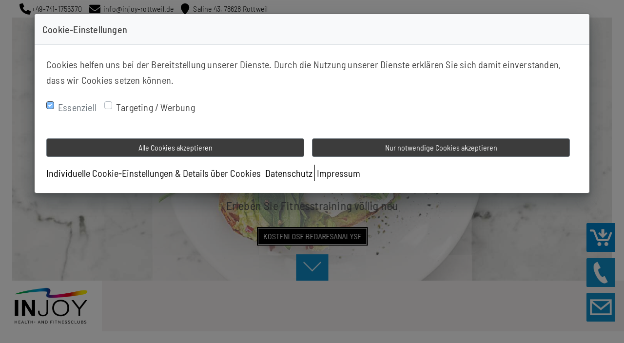

--- FILE ---
content_type: text/html; charset=utf-8
request_url: https://www.injoy-rottweil.de/abnehmen-and-ernaehrung
body_size: 14199
content:
<!DOCTYPE html><html lang="de"><head><meta charSet="utf-8"/><meta name="viewport" content="width=device-width"/><meta name="next-head-count" content="2"/><meta name="google-site-verification" content=""/><meta name="facebook-domain-verification" content=""/><link rel="preload" href="/_next/static/css/6126cee34ca7cc0b.css" as="style"/><link rel="stylesheet" href="/_next/static/css/6126cee34ca7cc0b.css" data-n-g=""/><noscript data-n-css=""></noscript><script defer="" nomodule="" src="/_next/static/chunks/polyfills-c67a75d1b6f99dc8.js"></script><script src="/_next/static/chunks/webpack-425735605064359c.js" defer=""></script><script src="/_next/static/chunks/framework-79bce4a3a540b080.js" defer=""></script><script src="/_next/static/chunks/main-21c5e3c412efd817.js" defer=""></script><script src="/_next/static/chunks/pages/_app-7fd620a529860e5a.js" defer=""></script><script src="/_next/static/chunks/1bfc9850-5d117c4fa96378eb.js" defer=""></script><script src="/_next/static/chunks/d7eeaac4-dec669962bc5350a.js" defer=""></script><script src="/_next/static/chunks/0c428ae2-19dea8cb7ee736c2.js" defer=""></script><script src="/_next/static/chunks/95b64a6e-d97c87aecaaf9636.js" defer=""></script><script src="/_next/static/chunks/6188-f247d92dcbbe015e.js" defer=""></script><script src="/_next/static/chunks/8764-593a836a579a1569.js" defer=""></script><script src="/_next/static/chunks/7820-1b880522a513675a.js" defer=""></script><script src="/_next/static/chunks/9638-f42c58ac7da688b1.js" defer=""></script><script src="/_next/static/chunks/9669-90b2a30477912231.js" defer=""></script><script src="/_next/static/chunks/9357-9abc9c948af5eec7.js" defer=""></script><script src="/_next/static/chunks/432-3f8e492f40dd0676.js" defer=""></script><script src="/_next/static/chunks/3183-1224eb965578d781.js" defer=""></script><script src="/_next/static/chunks/2455-7f8020639cf617f2.js" defer=""></script><script src="/_next/static/chunks/7914-58b237923f433a6a.js" defer=""></script><script src="/_next/static/chunks/653-5dd16d9be1cdd375.js" defer=""></script><script src="/_next/static/chunks/1276-02bc1ebde96a2a8c.js" defer=""></script><script src="/_next/static/chunks/7131-c14eec9c24d2016a.js" defer=""></script><script src="/_next/static/chunks/6310-4d54de4fa86955f9.js" defer=""></script><script src="/_next/static/chunks/7646-c42cc2fa05eb0105.js" defer=""></script><script src="/_next/static/chunks/4593-5e755f7465fd3315.js" defer=""></script><script src="/_next/static/chunks/8820-d4efc5d5b0dc5b7a.js" defer=""></script><script src="/_next/static/chunks/6116-45f42710e409b4f8.js" defer=""></script><script src="/_next/static/chunks/7104-0c6ea8446f509939.js" defer=""></script><script src="/_next/static/chunks/8785-a48b8c07fda8a196.js" defer=""></script><script src="/_next/static/chunks/6174-04086c7d947a52da.js" defer=""></script><script src="/_next/static/chunks/4421-d8aab49d6d8ee4b5.js" defer=""></script><script src="/_next/static/chunks/pages/%5Bname%5D-76d91c75810a8ce0.js" defer=""></script><script src="/_next/static/d7cA7ZaL_LKDvU17jr93s/_buildManifest.js" defer=""></script><script src="/_next/static/d7cA7ZaL_LKDvU17jr93s/_ssgManifest.js" defer=""></script></head><body><div id="__next" data-reactroot=""></div><script id="__NEXT_DATA__" type="application/json">{"props":{"pageProps":{"site":{"id":103,"name":"INJOY Rottweil","status":"ACTIVE","center_id":82,"center":{"id":82,"client_id":68,"center_name":"INJOY Rottweil","email":"info@injoy-rottweil.de","domains":[{"is_default_domain":true,"has_config_issue":false,"id":107,"center_id":82,"redirect_type_id":1,"site_domain":"www.injoy-rottweil.de","log":{"id":107,"logs":"Converting domain from test107.aciso-suite.com to www.injoy-rottweil.de\nConversion of domain from test107.aciso-suite.com to www.injoy-rottweil.de done\n","domain_id":107,"status":"Success","created_at":"2022-02-17T14:26:19Z"},"created_at":"2022-02-17T14:26:19Z"}],"center_groups":[{"id":8,"name":"INJOY","label":"","slug":"injoy-8","description":"INJOY Studio","status":"ACTIVE","created_at":"2021-02-25T11:25:49Z"},{"id":9,"name":"INJOY 360","label":"","slug":"360-app-injoy-9","description":"360 App Injoy","status":"ACTIVE","created_at":"2021-02-25T11:26:10Z"}],"locations":[{"id":460,"email":"info@injoy-rottweil.de","name":"INJOY Rottweil","lead_hub_location_id":0,"lead_hub_subscription_id":null,"ext_field_1":"","ext_field_2":"","fax_number":"","phone_number":"49-741-1755370","country":"DE","state":"Baden-Württemberg","city":"Rottweil","postcode":"78628","street":"Saline","house_number":"43","created_at":"2022-07-22T10:24:55Z","opening_hours":"","categories":null,"easy_solution_uuid":"","school_id":0,"migrate_id":"","discount":"","studio_email_subject":"","studio_friend_email_subject":"","client_number":"","is_active":true,"slug":"","url":{},"image_url":"","map_url":"","location_categories":null,"operator":"","website_url":{},"website_url_text":{}}],"icon":"","egym_oauth_client_id":"","language":"de","is_show_footer_social_medias":true,"footer_opening_hours":{"en":"","es":"","de":"\u003cfigure class=\"table\"\u003e\u003ctable style=\"border-width:0px;\"\u003e\u003ctbody\u003e\u003ctr\u003e\u003ctd style=\"border-width:0px;padding:0px 15px 5px 0px;\"\u003eMo - Fr\u003c/td\u003e\u003ctd style=\"border-width:0px;padding:0px 15px 5px 0px;\"\u003e07:00 - 23:00\u003c/td\u003e\u003c/tr\u003e\u003ctr\u003e\u003ctd style=\"border-width:0px;padding:0px 15px 5px 0px;\"\u003eSa \u0026amp; So\u003c/td\u003e\u003ctd style=\"border-width:0px;padding:0px 15px 5px 0px;\"\u003e09:00 - 20:00\u003c/td\u003e\u003c/tr\u003e\u003ctr\u003e\u003ctd style=\"border-width:0px;padding:0px 15px 5px 0px;\"\u003eFeiertag*\u003c/td\u003e\u003ctd style=\"border-width:0px;padding:0px 15px 5px 0px;\"\u003e09:00 - 20:00\u003c/td\u003e\u003c/tr\u003e\u003c/tbody\u003e\u003c/table\u003e\u003c/figure\u003e\u003cp\u003e* bitte Aushang beachten\u003cbr\u003e\u0026nbsp;\u003c/p\u003e\u003cp\u003e\u003cbr\u003e\u0026nbsp;\u003c/p\u003e","nl":"","it":"","fr":"","cn":""}},"template_id":28,"default_domain":"","has_aciso_campaign":false,"has_aciso_quiz":false,"created_at":"2022-02-17T14:26:19.5786Z","updated_at":"2022-02-17T14:26:19.5786Z","is_member_area":false,"mail_quota_usage":null},"selectedPage":{"id":5108,"site_id":103,"uuid":170,"name":"Back and Health","url":"/abnehmen-and-ernaehrung","content":{"id":"11adcw4e3k415gf1o","type":"div","style":{"width":"100%","overflowX":"none"},"title":{"de":"Herzlich Willkommen im INJOY Fitness in Rottweil!","en":"","es":"","fr":"","it":"","nl":""},"children":[{"id":"kfyxlukg","type":"header"},{"id":"kzryoe96","type":"div","style":{"width":"100vw","padding":"0 15px","marginTop":"0","@media( min-width: 576px )":{"padding":"0 25px"}},"variant":"header-sections-container","children":[{"id":"kfyxnhnc","type":"section"}]},{"id":"kzryo3gm","type":"header-menu"},{"id":"k57keq83","type":"div","style":{"width":"100vw","padding":"0 15px","marginTop":"80px","@media( min-width: 576px )":{"padding":"0 25px"}},"variant":"sections-container","children":[{"id":"l0wfzset","tag":"Injoy | Text \u0026 Bild 2 Spaltig 6:4 | Text \u0026 Image 2 columns 6:4","type":"section"},{"id":"l0wh36qg","tag":"Injoy | Text \u0026 Bild 4 Spaltig | Text \u0026 images 4 columns","type":"section"},{"id":"l0wgc0ol","tag":"Injoy | Text \u0026 Bild 2 Spaltig \"Entspannungszone\" | Text \u0026 image 2 columns \"relaxingzone\" ","type":"section"},{"id":"l0whwzsy","tag":"Injoy | Newsletterbanner | News banner ","type":"section"}]},{"id":"k5izxscb","type":"footerv2"}],"description":{"de":"INJOY - Ihr Spezialist für gesundheitsorientiertes Muskeltraining, bessere Figur, Abnehmen, Rückentraining und Reha-Sport in Rottweil!","en":"","es":"","fr":"","it":"","nl":""}},"status":"ACTIVE","is_system_page":false,"is_landing_page":false,"rich_snippet":"","head_content":"","translation_id":null,"translation_page_id":null,"canonical_url":"","updated_at":"2022-07-29T16:51:20.514515Z","created_at":"2022-04-25T06:47:44.678947Z","translation_pages":null,"translation_language":"","translation_slug":null,"default_translation_page_url":"","default_translation_slug":"","sections":{"kfyxlukg":{"id":42754,"uuid":"kfyxlukg","name":"Top Contact Info Bar Section","type":"section","description":"Top Contact Info Bar Section Separate from old header","content":{"id":"kfyxlukg","type":"div","style":{"color":"#000000","height":"5vh","margin":"0 15px","display":"flex","opacity":"1","padding":"10px 15px","fontSize":"13px","alignItems":"center","background":"#ffffff","fontWeight":"300","lineHeight":"16px","transition":"all 0.3s linear, opacity 0s","justifyContent":"flex-start","@media (min-width:576px)":{"margin":"0 25px"}},"children":[{"id":"kfyxlzkt","type":"div","style":{"display":"flex","alignItems":"center","flexDirection":"row"},"children":[{"id":"kfyxm9gd","type":"i","style":{"width":"15px","height":"15px","fontSize":"23px","marginBottom":"7px","paddingRight":"5px"},"className":"fa fa-phone"},{"id":"kfyxme10","type":"span","style":{":hover":{"textDecorationColor":"#000000"},"cursor":"pointer","fontSize":"1rem","marginLeft":"10px","transition":"all 0.3s ease-in-out 0s","textDecoration":"underline","textDecorationColor":"transparent"},"content":{"en":"Tel: 0049-89-45 09 81 30"},"mapWith":"client_number"}]},{"id":"kfyxml9p","type":"div","style":{"display":"flex","alignItems":"center","marginLeft":"15px","flexDirection":"row","@media (max-width:767px)":{"display":"none"}},"children":[{"id":"kfyxmpnn","type":"i","style":{"width":"15px","height":"15px","fontSize":"23px","marginBottom":"7px","paddingRight":"19px"},"className":"fa fa-envelope"},{"id":"kfyxmvi6","type":"span","style":{":hover":{"textDecorationColor":"#000000"},"cursor":"pointer","fontSize":"1rem","marginLeft":"10px","transition":"all 0.3s ease-in-out 0s","textDecoration":"underline","textDecorationColor":"transparent"},"content":{"en":"info@vital-de.oms-suite.de"},"mapWith":"email"}]},{"id":"kfyxn06n","type":"div","style":{"display":"none","alignItems":"center","marginLeft":"15px","flexDirection":"row","@media (min-width:992px)":{"display":"flex"}},"children":[{"id":"kfyxn6b9","type":"i","style":{"width":"15px","height":"15px","fontSize":"23px","marginBottom":"7px","paddingRight":"5px"},"className":"fa fa-map-marker"},{"id":"kfyxnbs9","href":"https://www.google.de/maps/place/INJOY/@48.1463503,8.6352841,17z/data=!3m1!4b1!4m5!3m4!1s0x4790a3837cc4137d:0xcd802a0ad30db43f!8m2!3d48.1463503!4d8.6352841","type":"a","style":{":hover":{"textDecorationColor":"#000000"},"cursor":"pointer","fontSize":"1rem","marginLeft":"10px","transition":"all 0.3s ease-in-out 0s","textDecoration":"underline","textDecorationColor":"transparent"},"content":{"en":"Valentin Linhof Str. 8, 81829 Munich"},"mapWith":"address"}]}],"className":"top-contact-info"},"updated_at":"2022-04-25T06:47:44.678947Z","created_at":"2022-04-25T06:47:44.678947Z","page_id":5108,"is_system_section":false,"module":""},"kfyxnhnc":{"id":42755,"uuid":"kfyxnhnc","name":"Header Carousel Section","type":"section","description":"Header Carousel Section separated from old header","content":{"id":"kfyxnhnc","type":"div","style":{"width":"100%","display":"block","position":"relative"},"variant":"header-section","children":[{"id":"k5rnshvl","type":"carousel","wrap":false,"style":{"display":"block"},"arrows":false,"arrowNext":"\u003cdiv style=\"display: inline-block; transform: rotate(-45deg); padding: 33px; border: solid #ffffff; border-width: 0 2px 2px 0;\"/\u003e","arrowPrev":"\u003cdiv style=\"display: inline-block; transform: rotate(135deg); padding: 33px; border: solid #ffffff; border-width: 0 2px 2px 0;\"/\u003e","indicators":false,"carouselItems":[{"id":"k5t1wjjq","bgImg":"https://d1p8logw3f6tew.cloudfront.net/center_media_drive/original/244c14ea3d510ea640df31ff78b3158a/myline-slider.jpeg","style":{"height":"75vh"},"caption":{"style":{"left":"50%","color":"#454545","width":"90%","bottom":"-20px","display":"flex","padding":"20px 20px 0 20px","position":"absolute","transform":"translateX(-50%)","alignItems":"center","flexDirection":"column","@media (min-width: 768px)":{"width":"80%","maxWidth":"655px"},"@media (min-width: 992px)":{"padding":"40px 40px 0 40px"}},"title":{"de":"Bringen Sie Bewegung in Ihr Leben","en":"Dream body - training instead of dreaming.","it":"Corpo da sogno: allenarsi invece di sognare.","nl":"Droomlichaam - trainen in plaats van dromen.","style":{"zIndex":"2","fontSize":"35px","position":"relative","fontWeight":"400","lineHeight":"35px","marginBottom":"25px","@media (max-width: 768px)":{"fontSize":"1.2rem","lineHeight":"1.2rem"}}},"header":{"id":"kqls0ivc","type":"div","style":{"margin":"0 auto 20px","zIndex":"2","display":"none","maxWidth":"180px","position":"relative","textAlign":"center","@media (min-width: 768px)":{"margin":"0 auto 40px","maxWidth":"210px"},"@media (min-width: 1200px)":{"margin":"0 auto 60px","maxWidth":"280px"}},"children":[{"id":"kqls0p3i","type":"img","style":{"width":"100%","height":"auto !important","display":"block","maxWidth":"100%"},"source":"https://s3-eu-central-1.amazonaws.com/ark.staging.assets/shared_media_drive/b8da014856268ef7b3dd4d3a8320abfb/original/logo_injoy.png"}]},"children":[{"id":"kssla8h0","type":"div","children":[{"id":"kfvxjcsu","href":"/","type":"button","navTo":"/bedarfsanalyse","style":{"color":"#fff",":hover":{"outline":"2px solid #808080"},"cursor":"pointer","zIndex":"0","display":"block","outline":"2px solid #000000","padding":"8px 10px","fontSize":"1rem","maxWidth":"100%","overflow":"hidden","position":"relative","borderTop":"1px solid #fff","wordBreak":"break-word","background":"#000000","borderLeft":"1px solid #fff","fontWeight":"400","lineHeight":"1em","transition":"all 0.3s linear","borderRight":"1px solid #fff","borderBottom":"1px solid #fff","marginBottom":"20px","textTransform":"uppercase"},"content":{"de":"\u003cspan style=\"position:relative;z-index:2;\"\u003eKOSTENLOSE BEDARFSANALYSE\u003c/span\u003e","en":"\u003cspan style=\"position:relative;z-index:2;\"\u003eMORE INFO\u003c/span\u003e","it":"\u003cspan style=\"position:relative;z-index:2;\"\u003eMEER INFO\u003c/span\u003e","nl":"\u003cspan style=\"position:relative;z-index:2;\"\u003eMAGGIORI INFORMAZIONI\u003c/span\u003e"},"variant":"redirect","className":"outline-animated-button","redirectType":"internal-link"}],"className":"row"},{"id":"kfvxiz1q","type":"div","style":{"zIndex":"2","display":"flex","position":"relative","justifyContent":"center"},"children":[{"id":"kqltoe7j","type":"button","style":{"border":"none","display":"flex","padding":"5px 20px 15px 20px","alignItems":"center","background":"#238acc","primaryColor":["background"],"justifyContent":"center"},"onClick":"let target=document.getElementById(\"kqltoe7j\"); window.scrollTo({ top: target.offsetTop+300, behavior: 'smooth' });","children":[{"id":"","type":"div","style":{},"children":[{"id":"","type":"div","style":{},"content":{"de":"\u003cdiv style=\"display: inline-block; transform: rotate(45deg); padding: 12px; border: solid #ffffff; border-width: 0 2px 2px 0;\"/\u003e","en":"\u003cdiv style=\"display: inline-block; transform: rotate(45deg); padding: 12px; border: solid #ffffff; border-width: 0 2px 2px 0;\"/\u003e","it":"\u003cdiv style=\"display: inline-block; transform: rotate(45deg); padding: 12px; border: solid #ffffff; border-width: 0 2px 2px 0;\"/\u003e","nl":"\u003cdiv style=\"display: inline-block; transform: rotate(45deg); padding: 12px; border: solid #ffffff; border-width: 0 2px 2px 0;\"/\u003e"},"variant":"text"}],"className":"button-icon-bounce"}]}]},{"id":"kqm11nek","type":"div","style":{"top":"0","left":"0","width":"100%","height":"100%","zIndex":"-1","display":"block","position":"absolute"},"children":[{"id":"kqm11vna","type":"div","style":{"width":"100%"},"children":[{"id":"kqm11zjp","type":"div","style":{"float":"left","width":"33.33%","height":"0","background":"#f5f2f1","paddingBottom":"53.33%","@media (min-width: 992px)":{"paddingBottom":"33.33%"}},"children":[],"className":"tile"},{"id":"kqm123xn","type":"div","style":{"float":"left","width":"33.33%","height":"0","background":"#f5f2f1","paddingBottom":"53.33%","@media (min-width: 992px)":{"paddingBottom":"33.33%"}},"children":[],"className":"tile"},{"id":"kqm128o8","type":"div","style":{"float":"left","width":"33.33%","height":"0","background":"#f5f2f1","paddingBottom":"53.33%","@media (min-width: 992px)":{"paddingBottom":"33.33%"}},"children":[],"className":"tile"}]},{"id":"kqm12dcs","type":"div","style":{"width":"100%"},"children":[{"id":"kqm12hz4","type":"div","style":{"float":"left","width":"33.33%","height":"0","background":"#f5f2f1","paddingBottom":"53.33%","@media (min-width: 992px)":{"paddingBottom":"33.33%"}},"children":[],"className":"tile"},{"id":"kqm12mk9","type":"div","style":{"float":"left","width":"33.33%","height":"0","background":"#f5f2f1","paddingBottom":"53.33%","@media (min-width: 992px)":{"paddingBottom":"33.33%"}},"children":[],"className":"tile"},{"id":"kqm12sf9","type":"div","style":{"float":"left","width":"33.33%","height":"0","background":"#f5f2f1","paddingBottom":"53.33%","@media (min-width: 992px)":{"paddingBottom":"33.33%"}},"children":[],"className":"tile"}],"className":"level2"},{"id":"kqm12xfh","type":"div","style":{"width":"100%"},"children":[{"id":"kqm1355y","type":"div","style":{"float":"left","width":"33.33%","height":"0","background":"#f5f2f1","paddingBottom":"53.33%","@media (min-width: 992px)":{"paddingBottom":"33.33%"}},"children":[],"className":"tile"},{"id":"kqm13f0s","type":"div","style":{"float":"left","width":"33.33%","height":"0","background":"#f5f2f1","paddingBottom":"53.33%","@media (min-width: 992px)":{"paddingBottom":"33.33%"}},"children":[],"className":"tile"},{"id":"kqm13jdf","type":"div","style":{"float":"left","width":"33.33%","height":"0","background":"#f5f2f1","paddingBottom":"53.33%","@media (min-width: 992px)":{"paddingBottom":"33.33%"}},"children":[],"className":"tile"}]}],"className":"pattern"}],"description":{"de":"Erleben Sie Fitnesstraining völlig neu","en":"INJOY - fitness training, redefined!","it":"INJOY - l'allenamento fitness, ridefinito!","nl":"INJOY - fitnesstraining, opnieuw gedefinieerd!","style":{"zIndex":"2","fontSize":"1.5rem","position":"relative","fontWeight":"400","@media (max-width: 768px)":{"fontSize":"0.7rem"}}}}}],"isShowCarousel":true}]},"updated_at":"2022-04-27T08:51:57.486049Z","created_at":"2022-04-25T06:47:44.678947Z","page_id":5108,"is_system_section":false,"module":""},"l0wfzset":{"id":42756,"uuid":"l0wfzset","name":"Injoy | Text \u0026 Bild 2 Spaltig 6:4 | Text \u0026 Image 2 columns 6:4","type":"section","description":"Injoy paragraph image section content","content":{"id":"l0wfzset","type":"div","style":{"maxWidth":"1340px","position":"relative","marginTop":"0","marginLeft":"auto","paddingTop":"0","marginRight":"auto","paddingLeft":"15px","marginBottom":"80px","paddingRight":"15px","paddingBottom":"0","@media(min-width:576px)":{},"@media(min-width:768px)":{"marginTop":"0","marginLeft":"auto","paddingTop":"0","marginRight":"auto","paddingLeft":"25px","marginBottom":"100px","paddingRight":"25px","paddingBottom":"0"}},"children":[{"id":"l0wfzsev","type":"div","children":[{"id":"l0wfzsew","type":"div","children":[{"id":"l2hc9iqf","type":"div","style":{"display":"flex","marginBottom":"40px","justifyContent":"flex-start","@media(min-width:576px)":{},"@media(min-width:768px)":{}},"children":[{"id":"l2hc9iqg","alt":"myline Ernährungsprogramm","type":"img","style":{"top":"NaNpx","left":"NaNpx","width":"40%"},"title":"myline Ernährungsprogramm","source":"https://d1p8logw3f6tew.cloudfront.net/center_media_drive/original/5d9e4a04afb9f3608ccc76c1ffa7573e/logo-myline.png"}]},{"id":"l0wfzsex","type":"heading","style":{"display":"inline-block","marginBottom":"30px"},"variant":"STYLE_A","children":[{"id":"l0wfzsey","type":"heading-content","style":{"padding":"2px 0","fontSize":"2.5rem","wordWrap":"break-word","textAlign":"center","fontWeight":"500","line-height":"2.25rem"},"content":{"de":"Abnehmen \u0026 Ernährung mit myline\n","en":"THE BEST SLIMMING RECIPE","it":"LA MIGLIORE RICETTA DIMAGRANTE","nl":"HET BESTE RECEPT VOOR AFslanken"},"generalH1":true},{"id":"l0wfzsez","type":"div","style":{"display":"flex","marginBottom":"15px","justifyContent":"center"},"children":[{"id":"l0wfzsf0","type":"div","style":{"width":"50px","height":"5px","marginTop":"5px","background":"#92bd46","primaryColor":["background"]},"content":{"de":"","en":"","it":"","nl":""}},{"id":"l0wfzsf1","type":"div","style":{"width":"50px","height":"5px","background":"#92bd46","primaryColor":["background"]},"content":{"de":"","en":"","it":"","nl":""}}]}]}],"className":"col-12"},{"id":"l0wfzsf2","type":"div","children":[{"id":"l0wfzsf3","type":"div","style":{"marginBottom":"20px","@media(min-width:576px)":{},"@media(min-width:768px)":{}},"content":{"de":"\u003cp\u003e\u003cspan style=\"font-family:'Barlow Semi Condensed';font-size:22px;\"\u003eWas ist drin in meinem Essen? Wie wird aus Fett Energie?\u003c/span\u003e\u003cbr\u003e\u003cbr\u003e\u003cspan style=\"font-family:'Barlow Semi Condensed';font-size:20px;\"\u003eWie setzen sich Kohlenhydrate zusammen und wie könnte mein persönlicher Ernährungsplan aussehen, der ideal zu meinen Trainingszielen passt?\u003c/span\u003e\u003c/p\u003e\u003cp\u003e\u003cspan style=\"font-family:'Barlow Semi Condensed';font-size:20px;\"\u003eAntworten auf all Ihre Fragen und alltagstaugliche Tipps haben unsere INJOY Ernährungsexperten für Sie. Keine Sorge, unsere Programme sind so konzipiert, dass Sie sich im Alltag auch auf etwas anderes als auf Ihre Ernährung konzentrieren können.\u003c/span\u003e\u003c/p\u003e\u003cp\u003e\u003cspan style=\"font-family:'Barlow Semi Condensed';font-size:20px;\"\u003eOhne Verzicht und ohne Diät lassen sich mit den richtigen Rezepten und Zubereitungsideen ungeliebte Fettpölsterchen bekämpfen.\u003c/span\u003e\u003c/p\u003e","en":"\u003cp style=\"font-size:1.0rem;font-weight:300;color:#5e5d5d;margin-bottom:20px;\"\u003eFitness is the best recipe, even when it comes to losing weight. Muscle and endurance training only unfolds its full effectiveness in combination with the right diet and our motivational coaching. A triad that will quickly bring you closer to your dream body and a healthy life.\u003c/p\u003e","it":"\u003cp style=\"font-size:1.0rem;font-weight:300;color:#5e5d5d;margin-bottom:20px;\"\u003eIl fitness è la ricetta migliore, anche quando si tratta di perdere peso. L'allenamento muscolare e di resistenza dispiega tutta la sua efficacia solo in combinazione con la giusta dieta e il nostro coaching motivazionale. Una triade che ti avvicinerà rapidamente al corpo dei tuoi sogni e a una vita sana.\u003c/p\u003e","nl":"\u003cp style=\"font-size:1.0rem;font-weight:300;color:#5e5d5d;margin-bottom:20px;\"\u003eFitness is het beste recept, ook als het gaat om afvallen. Spier- en duurtraining komt pas volledig tot zijn recht in combinatie met de juiste voeding en onze motiverende coaching. Een triade die je snel dichter bij je droomlichaam en een gezond leven brengt.\u003c/p\u003e"},"variant":"text"},{"id":"l0wg4ywc","href":"/","type":"button","navTo":"/bedarfsanalyse","style":{"color":"#ffffff",":hover":{"color":"#ffffff","outline":"2px solid #454545","borderTop":"1px solid #ffffff","background":"#454545","borderLeft":"1px solid #ffffff","borderRight":"1px solid #ffffff","borderBottom":"1px solid #ffffff"},"cursor":"pointer","zIndex":"0","display":"block","outline":"2px solid #000000","maxWidth":"100%","overflow":"hidden","position":"relative","borderTop":"1px solid #ffffff","wordBreak":"break-word","background":"#000000","borderLeft":"1px solid #ffffff","paddingTop":"8px","transition":"all 0.3s linear","borderRight":"1px solid #ffffff","paddingLeft":"30px","borderBottom":"1px solid #ffffff","marginBottom":"30px","paddingRight":"30px","primaryColor":["background","outline"],"paddingBottom":"8px","@media(min-width:576px)":{},"@media(min-width:768px)":{}},"variant":"redirect","children":[{"id":"l0wg4ywd","type":"div","style":{"zIndex":"2","position":"relative"},"content":{"de":"\u003cdiv\u003eKOSTENLOSE BEDARFSANALYSE\u003c/div\u003e","en":"\u003cdiv\u003eButton text\u003c/div\u003e","it":"\u003cdiv\u003eButton text\u003c/div\u003e","nl":"\u003cdiv\u003eButton text\u003c/div\u003e"},"variant":"text"}],"className":"outlined-button","paddingTop":0,"paddingLeft":0,"paddingRight":0,"redirectType":"internal-link","paddingBottom":0,"isContentCenter":false}],"className":"col-md-6 col-lg-7"},{"id":"l0wfzsf6","type":"div","children":[{"id":"l0wfzsf7","alt":"abnehmen29","type":"img","style":{"top":"NaNpx","left":"NaNpx","height":"auto","display":"inline-block","maxWidth":"100%","marginBottom":"30px","verticalAlign":"top"},"title":"abnehmen29","source":"https://d1p8logw3f6tew.cloudfront.net/center_media_drive/original/f74e95cf0ef6ccd85c791b5d351aa327/abnehmen29.jpeg"}],"className":"col-md-6 col-lg-5"}],"className":"row"}],"is_system_section":false},"updated_at":"2022-04-29T12:49:18.65305Z","created_at":"2022-04-25T06:47:44.678947Z","page_id":5108,"is_system_section":false,"module":""},"l0wgc0ol":{"id":42761,"uuid":"l0wgc0ol","name":"Injoy | Text \u0026 Bild 2 Spaltig \"Entspannungszone\" | Text \u0026 image 2 columns \"relaxingzone\" ","type":"section","description":"Injoy two sided multielements section content","content":{"id":"l0wgc0ol","type":"div","style":{"position":"relative","marginBottom":"90px","@media(min-width:576px)":{},"@media(min-width:768px)":{}},"children":[{"id":"l0wgc0on","type":"div","style":{"maxWidth":"1340px","marginTop":"0","background":"#0082c9","marginLeft":"auto","paddingTop":"80px","marginRight":"auto","paddingLeft":"50px","marginBottom":"0","paddingRight":"50px","paddingBottom":"80px","@media(min-width:576px)":{},"@media(min-width:768px)":{}},"children":[{"id":"l0wgc0oo","type":"div","children":[{"id":"l0wgc0op","type":"div","style":{"marginBottom":"40px"},"children":[{"id":"l0wgeav1","type":"div","style":{"textAlign":"center","marginBottom":"40px","@media(min-width:576px)":{},"@media(min-width:768px)":{}},"children":[{"id":"l0wgeav2","alt":"injoy-logo","type":"img","style":{"top":"NaNpx","left":"NaNpx","width":"30%","height":"initial"},"title":"INJOY","source":"https://d1p8logw3f6tew.cloudfront.net/center_media_drive/original/86c68e91153da429d0930c9ad13d1311/injoy-logo.png"}]},{"id":"l0wgc0ov","type":"div","style":{"@media(min-width:576px)":{},"@media(min-width:768px)":{}},"content":{"de":"\u003ch1\u003e\u003cspan style=\"color:hsl(0,0%,100%);font-family:'Barlow Semi Condensed';font-size:42px;\"\u003eDiabetes und Fitness - was kann ein aktiver Lebensstil bewirken?\u003c/span\u003e\u003c/h1\u003e","en":"\u003cp style=\"text-align:center;\"\u003e\u003cspan style=\"color: rgb(94,93,93);\"\u003eGet out of your everyday life, take a deep breath and pamper yourself. Our INJOY wellness area is both a place of retreat and an oasis of calm. Here you can shut out the stress and enjoy one of the most precious things there is: time for yourself.\u003cbr\u003eWhether you want to recharge your batteries, vitamin D, warmth or rest - our relaxation zone is designed to bring your body and mind into harmony bring to. Enjoy an aromatic sauna infusion and sweat out the annoyances of the day or enjoy a light bath that lets your happiness hormones skyrocket.\u003cbr\u003eIn just a few minutes you can strengthen your immune system, your concentration and your motivation, improve your mood and gain new strength. What are you waiting for?\u003c/span\u003e\u003c/p\u003e","it":"\u003cp style=\"text-align:center;\"\u003e\u003cspan style=\"color: rgb(94,93,93);\"\u003eEsci dalla vita di tutti i giorni, fai un respiro profondo e coccolati. La nostra area benessere INJOY è sia un luogo di ritiro che un'oasi di calma. Qui puoi spegnere lo stress e goderti una delle cose più preziose che ci sia: il tempo per te stesso. \u003cbr\u003eSia che tu voglia ricaricare le batterie, vitamina D, calore o riposo, la nostra zona relax è progettata per portare il tuo corpo e la tua mente in armonia. Goditi un'infusione aromatica nella sauna e suda i fastidi della giornata o goditi un bagno leggero che fa salire alle stelle i tuoi ormoni della felicità. \u003cbr\u003eIn pochi minuti puoi rafforzare il tuo sistema immunitario, la tua concentrazione e la tua motivazione, migliorare il tuo umore e acquisire nuova forza. Che cosa state aspettando?\u003c/span\u003e\u003c/p\u003e","nl":"\u003cp style=\"text-align:center;\"\u003e\u003cspan style=\"color: rgb(94,93,93);\"\u003eStap uit je dagelijkse leven, haal diep adem en verwen jezelf. Onze INJOY wellnessruimte is zowel een toevluchtsoord als een oase van rust. Hier kunt u de stress buitensluiten en genieten van een van de kostbaarste dingen die er zijn: tijd voor uzelf. \u003cbr\u003eOf je nu je batterijen wilt opladen, vitamine D, warmte of rust wilt - onze ontspanningszone is ontworpen om je lichaam en geest in harmonie te brengen. Geniet van een aromatische sauna-infusie en zweet de ergernissen van de dag uit of geniet van een licht bad dat je gelukshormonen omhoog laat schieten. \u003cbr\u003eIn slechts enkele minuten kunt u uw immuunsysteem, uw concentratie en uw motivatie versterken, uw humeur verbeteren en nieuwe kracht opdoen. Waar wacht je op?\u003c/span\u003e\u003c/p\u003e"},"variant":"text"}],"className":"col-12"},{"id":"l0wgc0ow","type":"div","children":[{"id":"l0wgc0oy","type":"div","style":{"@media(min-width:576px)":{},"@media(min-width:768px)":{}},"content":{"de":"\u003cp\u003e\u003cspan style=\"color:hsl(0, 0%, 100%);font-family:'Barlow Semi Condensed';font-size:20px;\"\u003eBewegung hilft: Typ-2-Diabetes, auch „Altersdiabetes“ genannt, betraf früher meist ältere Menschen.\u003c/span\u003e\u003cbr\u003e\u003cbr\u003e\u003cspan style=\"color:hsl(0, 0%, 100%);font-family:'Barlow Semi Condensed';font-size:20px;\"\u003eHeute findet sich diese Form von Diabetes zunehmend auch bei übergewichtigen Kindern und Jugendlichen. Mit ausreichend Bewegung lässt sich Übergewicht reduzieren und einem Typ-2-Diabetes vorbeugen – denn Sport bedeutet Muskelarbeit. Bewegung steigert den Energieverbrauch und verbessert die Empfindlichkeit der Zellen für Insulin. Die Folge: Der Blutzucker wird auf natürliche Art gesenkt.\u003c/span\u003e\u003cbr\u003e\u003cbr\u003e\u003cspan style=\"color:hsl(0, 0%, 100%);font-family:'Barlow Semi Condensed';font-size:20px;\"\u003eKörperliche Aktivität wirkt sich also in jedem Fall positiv auf den Zuckerhaushalt aus. Meist produziert die Bauchspeicheldrüse noch geringe Mengen an Insulin. Typ-2-Diabetiker lassen sich oft nur durch regelmäßige körperliche Bewegung und die richtige Ernährung therapieren. Regelmäßige körperliche Bewegung und die richtige Ernährung sind hier eine wertvolle Unterstützung.\u003c/span\u003e\u003cbr\u003e\u003cbr\u003e\u003cspan style=\"color:hsl(0, 0%, 100%);font-family:'Barlow Semi Condensed';font-size:20px;\"\u003eTraining revitalisiert: Eine dauerhafte Umstellung auf einen aktiven Lebensstil kann bei Personen mit einer gestörten Glukosetoleranz das Risiko für einen Typ-2-Diabetes verringern. Das Training der Muskelkraft hat eine revitalisierende Wirkung auf den Körper. Trainierte Muskeln machen gesund, leistungsfähig, stärken Immunsystem und Herzmuskel – und aktivieren die Gefäße.\u003c/span\u003e\u003cbr\u003e\u003cbr\u003e\u003cspan style=\"color:hsl(0, 0%, 100%);font-family:'Barlow Semi Condensed';font-size:20px;\"\u003e\u003cstrong\u003eKurz: Eine trainierte Muskulatur wirkt Diabetes entgegen.\u003c/strong\u003e\u003c/span\u003e\u003c/p\u003e","en":"\u003cp\u003e\u003cspan style=\"color: rgb(94,93,93);\"\u003eOur bio and block saunas are places of relaxation where comfort, soothing warmth and invigorating aromas await you. Here you can sweat yourself healthy, lower your stress level, enjoy quiet moments, increase your emotional wellbeing and relax your muscles after a strenuous workout.\u003cbr\u003eAt INJOY you can enjoy the alternation between hot and cold in a unique atmosphere and thus:\u003cbr\u003eincrease the resistance of your immune system\u003c/span\u003e\u003c/p\u003e","it":"\u003cp\u003e\u003cspan style=\"color: rgb(94,93,93);\"\u003eLe nostre biosaune e saune sono luoghi di relax dove vi aspettano comfort, calore rilassante e aromi tonificanti. Qui puoi sudare in modo sano, abbassare il livello di stress, goderti momenti di tranquillità, aumentare il tuo benessere emotivo e rilassare i muscoli dopo un intenso allenamento. \u003cbr\u003eDa INJOY puoi goderti l'alternanza tra caldo e freddo in un'atmosfera unica e quindi: \u003cbr\u003eaumentare la resistenza del tuo sistema immunitario\u003c/span\u003e\u003c/p\u003e","nl":"\u003cp\u003e\u003cspan style=\"color: rgb(94,93,93);\"\u003eOnze bio- en bloksauna's zijn plaatsen van ontspanning waar comfort, weldadige warmte en verkwikkende aroma's op u wachten. Hier kun je jezelf gezond zweten, je stressniveau verlagen, genieten van rustige momenten, je emotionele welzijn vergroten en je spieren ontspannen na een inspannende training. \u003cbr\u003eBij INJOY geniet je van de afwisseling tussen warm en koud in een unieke sfeer en daarmee: \u003cbr\u003everhoog je de weerstand van je immuunsysteem\u003c/span\u003e\u003c/p\u003e"},"variant":"text"}],"className":"col-md-6"},{"id":"l0wgc0pe","type":"div","children":[{"id":"l0wgodcr","type":"div","style":{"textAlign":"initial"},"children":[{"id":"l0wgodcs","alt":"diabetes","type":"img","style":{"top":"NaNpx","left":"NaNpx","width":"100%","height":"initial"},"title":"Diabetes: INJOY kann helfen!","source":"https://d1p8logw3f6tew.cloudfront.net/center_media_drive/original/5f15805708a114ef82febede1e7419ac/diabetes.jpeg"}]}],"className":"col-md-6"}],"className":"row"}]}],"is_system_section":false},"updated_at":"2022-04-27T09:08:30.187832Z","created_at":"2022-04-25T06:47:44.678947Z","page_id":5108,"is_system_section":false,"module":""},"l0wh36qg":{"id":42759,"uuid":"l0wh36qg","name":"Injoy | Text \u0026 Bild 4 Spaltig | Text \u0026 images 4 columns","type":"section","description":"A section which has 4 columns, each with a sub-title, image and description","content":{"id":"l0wh36qg","type":"div","style":{"width":"1340","maxWidth":"1340px","position":"relative","marginTop":"-20px","background":"#ffffff","marginLeft":"auto","marginRight":"auto","marginBottom":"90px","@media(min-width:576px)":{"marginTop":"0"},"@media(min-width:768px)":{}},"children":[{"id":"l0wh36qp","type":"div","style":{"maxWidth":"100%","marginTop":"0","background":"#767676","marginLeft":"0","paddingTop":"40px","marginRight":"0","paddingLeft":"40px","marginBottom":"0","paddingRight":"40px","paddingBottom":"0px","@media(min-width:576px)":{},"@media(min-width:768px)":{}},"children":[{"id":"l0wh36qq","type":"div","style":{"background":"#767676","paddingLeft":"20px","paddingRight":"20px","paddingBottom":"40px","@media(min-width:576px)":{},"@media(min-width:768px)":{}},"children":[{"id":"l0wh36qr","type":"div","style":{"margin":"0 0 18px","display":"flex","padding":"0 12px 12px","flexWrap":"wrap","flexDirection":"column"},"children":[{"id":"l0wh36qs","type":"div","style":{"width":"100%","overflow":"hidden","position":"relative","textAlign":"center","background":"#767676","@media(min-width:576px)":{},"@media(min-width:768px)":{}},"children":[{"id":"l0wh36qu","alt":"myline-intense","href":"/","type":"img","navTo":"/myline-intense","style":{"top":"NaNpx","left":"NaNpx",":hover":{"opacity":"0.8","transform":"scale(1.05)","transition":"all 0.3s ease"},"height":"auto","margin":"12px 0px","display":"inline-block","maxWidth":"100%","verticalAlign":"top"},"title":"myline-intense","source":"https://d1p8logw3f6tew.cloudfront.net/center_media_drive/original/236522d75c8164f90a85448456e1d1aa/myline-intense.jpeg","redirectType":"internal-link"},{"id":"l0wh36qv","type":"div","style":{"@media(min-width:576px)":{},"@media(min-width:768px)":{"marginBottom":"30px"}},"content":{"de":"\u003ch4\u003e\u003cspan style=\"color:hsl(0,0%,100%);font-family:'Barlow Semi Condensed';font-size:20px;\"\u003eMyline Intense\u003c/span\u003e\u003c/h4\u003e","en":"\u003cp\u003eLorem ipsum dolor sit amet, consectetur adipiscing elit, sed do eiusmod tempor incididunt ut labore et dolore magna aliqua.\u0026nbsp;\u003c/p\u003e","it":"\u003cp\u003eLorem ipsum dolor sit amet, consectetur adipiscing elit, sed do eiusmod tempor incididunt ut labore et dolore magna aliqua.\u0026nbsp;\u003c/p\u003e","nl":"\u003cp\u003eLorem ipsum dolor sit amet, consectetur adipiscing elit, sed do eiusmod tempor incididunt ut labore et dolore magna aliqua.\u0026nbsp;\u003c/p\u003e"},"variant":"text"}]}],"className":"col-12 col-md-6 col-lg-3"},{"id":"l0wh36qw","type":"div","style":{"margin":"0 0 18px","display":"flex","padding":"0 12px 12px","flexWrap":"wrap","flexDirection":"column"},"children":[{"id":"l0wh36qx","type":"div","style":{"width":"100%","overflow":"hidden","position":"relative","textAlign":"center","background":"#767676","@media(min-width:576px)":{},"@media(min-width:768px)":{}},"children":[{"id":"l0wh36qz","alt":"myline-contraol","href":"/","type":"img","navTo":"/myline-control","style":{"top":"NaNpx","left":"NaNpx",":hover":{"opacity":"0.8","transform":"scale(1.05)","transition":"all 0.3s ease"},"height":"auto","margin":"12px 0px","display":"inline-block","maxWidth":"100%","verticalAlign":"top"},"title":"myline-contraol","source":"https://d1p8logw3f6tew.cloudfront.net/center_media_drive/original/dd4729902a3476b2bc9675e3530a852c/myline-contraol.jpeg","redirectType":"internal-link"},{"id":"l0wh36r0","type":"div","style":{"@media(min-width:576px)":{},"@media(min-width:768px)":{"marginBottom":"30px"}},"content":{"de":"\u003ch4\u003e\u003cspan style=\"color:hsl(0, 0%, 100%);font-family:'Barlow Semi Condensed';font-size:20px;\"\u003eMyline Control\u003c/span\u003e\u003c/h4\u003e","en":"\u003cp\u003eSed ut perspiciatis unde omnis iste natus error sit voluptatem accusantium doloremque laudantium, totam rem aperiam, eaque ipsa quae ab illo inventore veritatis et quasi architecto beatae vitae dicta sunt explicabo.\u003c/p\u003e","it":"\u003cp\u003eSed ut perspiciatis unde omnis iste natus error sit voluptatem accusantium doloremque laudantium, totam rem aperiam, eaque ipsa quae ab illo inventore veritatis et quasi architecto beatae vitae dicta sunt explicabo.\u003c/p\u003e","nl":"\u003cp\u003eSed ut perspiciatis unde omnis iste natus error sit voluptatem accusantium doloremque laudantium, totam rem aperiam, eaque ipsa quae ab illo inventore veritatis et quasi architecto beatae vitae dicta sunt explicabo.\u003c/p\u003e"},"variant":"text"}]}],"className":"col-12 col-md-6 col-lg-3"},{"id":"l0wh36r1","type":"div","style":{"margin":"0 0 18px","display":"flex","padding":"0 12px 12px","flexWrap":"wrap","flexDirection":"column"},"children":[{"id":"l0wh36r2","type":"div","style":{"width":"100%","overflow":"hidden","position":"relative","textAlign":"center","background":"#767676","@media(min-width:576px)":{},"@media(min-width:768px)":{}},"children":[{"id":"l0wh36r4","alt":"myline-express","href":"/","type":"img","navTo":"/myline-express","style":{"top":"NaNpx","left":"NaNpx",":hover":{"opacity":"0.8","transform":"scale(1.05)","transition":"all 0.3s ease"},"height":"auto","margin":"12px 0px","display":"inline-block","maxWidth":"100%","verticalAlign":"top"},"title":"myline-express","source":"https://d1p8logw3f6tew.cloudfront.net/center_media_drive/original/f6c2a0c4b566bc99d596e58638e342b0/myline-express.jpeg","redirectType":"internal-link"},{"id":"l0wh36r5","type":"div","style":{"@media(min-width:576px)":{},"@media(min-width:768px)":{"marginBottom":"30px"}},"content":{"de":"\u003ch4\u003e\u003cspan style=\"color:hsl(0,0%,100%);font-family:'Barlow Semi Condensed';font-size:20px;\"\u003eMyline Express\u003c/span\u003e\u003c/h4\u003e","en":"\u003cp\u003eNam libero tempore, cum soluta nobis est eligendi optio cumque nihil impedit quo minus id quod maxime placeat facere possimus, omnis voluptas assumenda est\u003c/p\u003e","it":"\u003cp\u003eNam libero tempore, cum soluta nobis est eligendi optio cumque nihil impedit quo minus id quod maxime placeat facere possimus, omnis voluptas assumenda est\u003c/p\u003e","nl":"\u003cp\u003eNam libero tempore, cum soluta nobis est eligendi optio cumque nihil impedit quo minus id quod maxime placeat facere possimus, omnis voluptas assumenda est\u003c/p\u003e"},"variant":"text"}]}],"className":"col-12 col-md-6 col-lg-3"},{"id":"l0wh36r6","type":"div","style":{"margin":"0 0 18px","display":"flex","padding":"0 12px 12px","flexWrap":"wrap","flexDirection":"column"},"children":[{"id":"l0wh36r7","type":"div","style":{"width":"100%","overflow":"hidden","position":"relative","textAlign":"center","background":"#767676","@media(min-width:576px)":{},"@media(min-width:768px)":{}},"children":[{"id":"l0wh36r9","alt":"myintense-plus","href":"/","type":"img","navTo":"/myintense-plus","style":{":hover":{"opacity":"0.8","transform":"scale(1.05)","transition":"all 0.3s ease"},"height":"auto","margin":"12px 0px","display":"inline-block","maxWidth":"100%","verticalAlign":"top"},"title":"myintense-plus","source":"https://d1p8logw3f6tew.cloudfront.net/center_media_drive/original/d530d454337fb09964237fecb4bea6ce/myintense-plus.jpeg","redirectType":"internal-link"},{"id":"l0wh36ra","type":"div","style":{"@media(min-width:576px)":{},"@media(min-width:768px)":{"marginBottom":"30px"}},"content":{"de":"\u003ch4\u003e\u003cspan style=\"color:hsl(0, 0%, 100%);font-family:'Barlow Semi Condensed';font-size:20px;\"\u003emyintense +\u003c/span\u003e\u003c/h4\u003e","en":"\u003cp\u003eUt enim ad minima veniam, quis nostrum exercitationem ullam corporis suscipit laboriosam, nisi ut aliquid ex ea commodi consequatur?\u0026nbsp;\u003c/p\u003e","it":"\u003cp\u003eUt enim ad minima veniam, quis nostrum exercitationem ullam corporis suscipit laboriosam, nisi ut aliquid ex ea commodi consequatur?\u0026nbsp;\u003c/p\u003e","nl":"\u003cp\u003eUt enim ad minima veniam, quis nostrum exercitationem ullam corporis suscipit laboriosam, nisi ut aliquid ex ea commodi consequatur?\u0026nbsp;\u003c/p\u003e"},"variant":"text"}]}],"className":"col-12 col-md-6 col-lg-3"}],"className":"row"}],"className":"container"}],"is_system_section":false},"updated_at":"2022-04-27T09:03:38.7153Z","created_at":"2022-04-25T06:47:44.678947Z","page_id":5108,"is_system_section":false,"module":""},"l0whwzsy":{"id":42762,"uuid":"l0whwzsy","name":"Injoy | Newsletterbanner | News banner ","type":"section","description":"Injoy news banner section content","content":{"id":"l0whwzsy","type":"div","style":{"color":"#fff","padding":"30px","position":"relative","marginTop":"40px","background":"#c35555","marginLeft":"-20px","marginRight":"-20px","primaryColor":["background"],"@media (min-width: 500px)":{"marginLeft":"-40px","marginRight":"-40px","backgroundImage":"url(https://vital-de.oms-suite.de/assets/themes/vital_de/assets/images/template/email.svg)","backgroundRepeat":"no-repeat","backgroundPosition":"90% 30px"},"@media (min-width: 992px)":{"backgroundImage":"url(https://vital-de.oms-suite.de/assets/themes/vital_de/assets/images/template/email.svg)","backgroundRepeat":"no-repeat","backgroundPosition":"60% 30px"},"@media (min-width: 1200px)":{"backgroundPosition":"50% 30px"},"@media (min-width: 1400px)":{"margin":"0","padding":"30px 20px"}},"children":[{"id":"l0whwzt0","type":"div","style":{"margin":"0 auto","padding":"0 20px","maxWidth":"80%","position":"relative","@media (min-width: 1400px)":{"padding":"0"}},"children":[{"id":"l0whwzt1","type":"div","style":{"textTransform":"uppercase","@media(min-width:576px)":{},"@media(min-width:768px)":{}},"content":{"de":"\u003ch2\u003e\u003cspan style=\"font-family:'Barlow Semi Condensed';font-size:34px;\"\u003eÜberzeugen Sie sich selbst.\u003c/span\u003e\u003cbr\u003e\u003cspan style=\"font-family:'Barlow Semi Condensed';font-size:34px;\"\u003e7 Tage lang - kostenlos!\u003c/span\u003e\u003c/h2\u003e","en":"\u003ch2 style=\"color:#fff;\"\u003eSubscribe to our newsletter now\u003c/h2\u003e","it":"\u003ch2 style=\"color:#fff;\"\u003eIscriviti subito alla nostra newsletter\u003c/h2\u003e","nl":"\u003ch2 style=\"color:#fff;\"\u003eSchrijf je nu in op onze nieuwsbrief\u003c/h2\u003e"},"variant":"text"},{"id":"l0whwzt2","type":"div","style":{"@media(min-width:576px)":{},"@media(min-width:768px)":{}},"content":{"de":"\u003cp\u003e\u003cspan style=\"color:hsl(0,0%,100%);font-family:'Barlow Semi Condensed';font-size:20px;\"\u003e\u003cstrong\u003eVereinbaren Sie jetzt einen Termin\u003c/strong\u003e\u003c/span\u003e\u003cbr\u003e\u003cspan style=\"color:hsl(0,0%,100%);font-family:'Barlow Semi Condensed';font-size:20px;\"\u003e\u003cstrong\u003efür eine kostenlose Bedarfsanalyse!\u003c/strong\u003e\u003c/span\u003e\u003cbr\u003e\u003cspan style=\"color:hsl(0,0%,100%);font-family:'Barlow Semi Condensed';font-size:20px;\"\u003e\u003cstrong\u003eRufen Sie einfach bei uns an oder senden Sie uns\u003c/strong\u003e\u003c/span\u003e\u003cbr\u003e\u003cspan style=\"color:hsl(0,0%,100%);font-family:'Barlow Semi Condensed';font-size:20px;\"\u003e\u003cstrong\u003eIhre Terminanfrage mit dem Kontaktformular.\u003c/strong\u003e\u003c/span\u003e\u003c/p\u003e\u003cp\u003e\u003cspan style=\"color:hsl(0,0%,100%);font-family:'Barlow Semi Condensed';font-size:20px;\"\u003eTel: \u003c/span\u003e\u003ca href=\"tel:+497411755370\"\u003e\u003cspan style=\"color:hsl(0,0%,100%);font-family:'Barlow Semi Condensed';font-size:20px;\"\u003e0741 / 1755370\u003c/span\u003e\u003c/a\u003e\u003c/p\u003e","en":"\u003cp\u003eand get the latest information and more\u003c/p\u003e","it":"\u003cp\u003ee ottenere le ultime informazioni e altro ancora\u003c/p\u003e","nl":"\u003cp\u003een krijg de laatste informatie en meer\u003c/p\u003e"},"variant":"text"},{"id":"l0whwzt3","href":"/","type":"button","navTo":"/bedarfsanalyse","style":{"color":"#ffffff",":hover":{"color":"#ffffff","outline":"2px solid #454545","borderTop":"1px solid #ffffff","background":"#454545","borderLeft":"1px solid #ffffff","borderRight":"1px solid #ffffff","borderBottom":"1px solid #ffffff"},"cursor":"pointer","zIndex":"0","display":"block","outline":"2px solid #000000","padding":"8px 30px 8px 30px","maxWidth":"100%","overflow":"hidden","position":"relative","borderTop":"1px solid #ffffff","wordBreak":"break-word","background":"#000000","borderLeft":"1px solid #ffffff","transition":"all 0.3s linear","borderRight":"1px solid #ffffff","borderBottom":"1px solid #ffffff"},"variant":"redirect","children":[{"id":"l0whwzt4","type":"div","style":{"zIndex":"2","position":"relative"},"content":{"de":"\u003cspan\u003eTERMIN ANFRAGEN\u003c/span\u003e","en":"\u003cspan\u003esign up for newsletter\u003c/span\u003e","it":"\u003cspan\u003eiscriviti alla newsletter\u003c/span\u003e","nl":"\u003cspan\u003ezich aanmelden voor de nieuwsbrief\u003c/span\u003e"},"variant":"text"}],"className":"outlined-button","redirectType":"internal-link"}]}],"is_system_section":false},"updated_at":"2022-04-27T09:10:46.212142Z","created_at":"2022-04-25T06:47:44.678947Z","page_id":5108,"is_system_section":false,"module":""}}},"requestParam":"www.injoy-rottweil.de","pageUrl":"/abnehmen-and-ernaehrung","siteSettings":{"id":103,"site_id":103,"site_favicon":{"url":"","filename":"","extension":""},"mobile_favicon":{"url":"","filename":"","extension":""},"default_title":"","is_sticky_button_active":false,"primary_color":"#108cc7","secondary_color":"#454545","active_language":["de"],"header_image":{"url":"https://d1p8logw3f6tew.cloudfront.net/header_images/3Yu8Wp6kT7o8.png","filename":"header_images/3Yu8Wp6kT7o8.png","extension":"png"},"font_family":"Barlow Semi Condensed","created_at":"2022-02-17T14:26:19.5786Z","default_site_language":"de","google_site_verification":"","facebook_domain_verification":"","matomo_site_id":101,"is_show_cookie_banner":true,"is_show_content_overlay":true,"is_show_data_protection_agreement":false,"header_logo_alt":"","header_logo_title":"","cookies_description":{"en":"Cookies help us to provide our services. By using our services, you agree that we may set cookies.","es":"","de":"Cookies helfen uns bei der Bereitstellung unserer Dienste. Durch die Nutzung unserer Dienste erklären Sie sich damit einverstanden, dass wir Cookies setzen können.","nl":"Cookies helpen ons bij het leveren van onze diensten. Door gebruik te maken van onze diensten gaat u ermee akkoord dat wij cookies kunnen plaatsen.","it":"I cookie ci aiutano a fornire i nostri servizi. Utilizzando i nostri servizi, l'utente accetta che possiamo impostare i cookie.","fr":"","cn":""}},"cookies":[{"id":89,"ms_center_id":82,"cb_category_id":127,"title":{"en":"Essential","es":"Esencial","de":"Essenziell","nl":"Essentieel","it":"Essenziale","fr":"Essentiel","cn":""},"description":{"en":"Necessary cookies for the operation of the website","es":"Cookies necesarias para el funcionamiento del sitio web","de":"Notwendige Cookies zum Betrieb der Website","nl":"Noodzakelijke cookies voor de werking van de website","it":"Cookie necessari per il funzionamento del sito web","fr":"Cookies nécessaires au fonctionnement du site web","cn":""},"cookie_name":"agreed_cookie_ids","cookie_script":"function test() {}","editor":"ACISO Fitness \u0026 Health GmbH","url_publisher":"aciso.com","running_time":"90","position":1,"status":"ACTIVE","page_ids":[],"apply_to_all_pages":true,"created_at":"2022-02-17T14:28:31Z","updated_at":"2022-02-17T14:28:31Z"},{"id":155,"ms_center_id":82,"cb_category_id":128,"title":{"en":"Matomo Statistics","es":"Matomo Estadísticas","de":"Matomo Statistiken","nl":"Matomo Statistieken","it":"Matomo Statistiche","fr":"Matomo Statistiques","cn":""},"description":{"en":"Web analytics service for statistics. Matomo is installed locally on this server and uses IP anonymization.","es":"Servicio de análisis web para estadísticas. Matomo está instalado localmente en este servidor y utiliza la anonimización de IP.","de":"Webanalysedienst für Statistiken. Matomo ist auf diesem Server lokal installiert und verwendet die IP Anonymisierung.","nl":"Web analytics dienst voor statistieken. Matomo is lokaal op deze server geïnstalleerd en maakt gebruik van IP-anonimisering.","it":"Servizio di analisi web per le statistiche. Matomo è installato localmente su questo server e utilizza l'anonimizzazione dell'IP.","fr":"Service d'analyse web pour les statistiques. Matomo est installé localement sur ce serveur et utilise l'anonymat IP.","cn":""},"cookie_name":"Matomo","cookie_script":"var _paq = window._paq = window._paq || [];\n  /* tracker methods like \"setCustomDimension\" should be called before \"trackPageView\" */\n  _paq.push(['trackPageView']);\n  _paq.push(['enableLinkTracking']);\n  (function() {\n    var u=\"//matomo.aciso-suite.com/\";\n    _paq.push(['setTrackerUrl', u+'matomo.php']);\n    _paq.push(['setSiteId', '101']);\n    var d=document, g=d.createElement('script'), s=d.getElementsByTagName('script')[0];\n    g.async=true; g.src=u+'matomo.js'; s.parentNode.insertBefore(g,s);\n  })();","editor":"matomo.aciso-suite.com","url_publisher":"matomo.aciso-suite.com","running_time":"90","position":1,"status":"ACTIVE","page_ids":[],"apply_to_all_pages":true,"created_at":"2022-05-03T13:08:25Z","updated_at":"2022-07-21T13:26:23Z"}],"stickyButtons":{"data":[{"id":557,"title":{"en":"Online Shop","es":"","de":"Shop","nl":"","it":"","fr":"","cn":""},"nav_to":"/online-mitgliedschaft","nav_tos":{},"image":{"url":"https://d1p8logw3f6tew.cloudfront.net/sticky_buttons/6e2713a6efee97bacb63e52c54f0ada0/eqZQ2G52QkZF.png","filename":"sticky_buttons/6e2713a6efee97bacb63e52c54f0ada0/eqZQ2G52QkZF.png","extension":"png"},"type":"TOOLTIPICON","content":"https://d1p8logw3f6tew.cloudfront.net/center_media_drive/9ed6f34466ebc301e3f09c1dedb6cfb2/original/pV0NypHZIaqA.jpeg","color_settings":{"text_color":"#000000","transparency":"1.0","mouseover_color":"rgba(211, 211, 211, 1)","background_color":"rgba(255, 255, 255, 0)"},"position":1,"new_tab":false,"status":"ACTIVE","ark_site_id":0,"redirect_type":"internal-link","src_title":"","src_alt":"","created_at":"2022-02-17T14:26:19.5786Z","updated_at":"2022-05-20T06:25:27.366138Z"},{"id":558,"title":{"en":"Facebook","es":"","de":"Kontakt","nl":"","it":"","fr":"","cn":""},"nav_to":"/kontakt","nav_tos":{},"image":{"url":"https://d1p8logw3f6tew.cloudfront.net/sticky_buttons/1bb91f73e9d31ea2830a5e73ce3ed328/Df7zWPm9sgAV.png","filename":"sticky_buttons/1bb91f73e9d31ea2830a5e73ce3ed328/Df7zWPm9sgAV.png","extension":"png"},"type":"TOOLTIPICON","content":"https://d1p8logw3f6tew.cloudfront.net/center_media_drive/af8a224ded8ec0eadd5d93a746de9d97/original/J4VC1IaaUj0p.jpeg","color_settings":{"text_color":"#000000","transparency":"1.0","mouseover_color":"rgba(211, 211, 211, 1)","background_color":"rgba(255, 255, 255, 0)"},"position":2,"new_tab":false,"status":"ACTIVE","ark_site_id":0,"redirect_type":"internal-link","src_title":"","src_alt":"","created_at":"2022-02-17T14:26:19.5786Z","updated_at":"2022-05-20T06:25:41.547191Z"},{"id":559,"title":{"en":"Instagram","es":"","de":"Mail","nl":"","it":"","fr":"","cn":""},"nav_to":"mailto:mailto:info@injoy-rottweil.de","nav_tos":{},"image":{"url":"https://d1p8logw3f6tew.cloudfront.net/sticky_buttons/3a0772443a0739141292a5429b952fe6/mRHkEM3my54p.png","filename":"sticky_buttons/3a0772443a0739141292a5429b952fe6/mRHkEM3my54p.png","extension":"png"},"type":"TOOLTIPICON","content":"https://d1p8logw3f6tew.cloudfront.net/center_media_drive/e7fdeae58bfddf97dba9f1f67abf5921/original/a7p5oBdVrDqm.jpeg","color_settings":{"text_color":"#000000","transparency":"1.0","mouseover_color":"rgba(211, 211, 211, 1)","background_color":"rgba(255, 255, 255, 0)"},"position":3,"new_tab":false,"status":"ACTIVE","ark_site_id":0,"redirect_type":"email-link","src_title":"","src_alt":"","created_at":"2022-02-17T14:26:19.5786Z","updated_at":"2022-05-02T13:55:39.134895Z"},{"id":560,"title":{"en":"Youtube","es":"","de":"","nl":"","it":"","fr":"","cn":""},"nav_to":"#","nav_tos":{},"image":{"url":"https://d1p8logw3f6tew.cloudfront.net/sticky_buttons/a9a6653e48976138166de32772b1bf40/SMs8QVNDpR93.png","filename":"sticky_buttons/a9a6653e48976138166de32772b1bf40/SMs8QVNDpR93.png","extension":"png"},"type":"TOOLTIPICON","content":"","color_settings":{"text_color":"#000000","transparency":"1.0","mouseover_color":"rgba(211, 211, 211, 1)","background_color":"rgba(255, 255, 255, 0)"},"position":4,"new_tab":false,"status":"INACTIVE","ark_site_id":0,"redirect_type":"external-link","src_title":"","src_alt":"","created_at":"2022-02-17T14:26:19.5786Z","updated_at":"2022-05-02T13:55:46.786117Z"},{"id":561,"title":{"en":"BECOME A MEMBER","es":"","de":"MITGLIED WERDEN","nl":"","it":"","fr":"","cn":""},"nav_to":"#","nav_tos":{},"image":{"url":"https://d1p8logw3f6tew.cloudfront.net/sticky_buttons/58ae749f25eded36f486bc85feb3f0ab/qhDo4dUzOo5T.","filename":"sticky_buttons/58ae749f25eded36f486bc85feb3f0ab/qhDo4dUzOo5T.","extension":""},"type":"TEXT","content":"","color_settings":{"text_color":"#FF0000","transparency":"1.0","mouseover_color":"rgba(211, 211, 211, 1)","background_color":"#FFFFFF"},"position":5,"new_tab":false,"status":"INACTIVE","ark_site_id":0,"redirect_type":"internal-link","src_title":"","src_alt":"","created_at":"2022-02-17T14:26:19.5786Z","updated_at":"2022-05-02T13:55:50.584908Z"}],"meta":{"per_page":0,"current_page":0,"last_page":0,"total_results":0}},"overlays":{"meta":{"current_page":1,"per_page":1000,"last_page":0,"total_results":0},"data":[]}},"__N_SSP":true},"page":"/[name]","query":{"name":"abnehmen-and-ernaehrung"},"buildId":"d7cA7ZaL_LKDvU17jr93s","isFallback":false,"gssp":true,"scriptLoader":[]}</script></body></html>

--- FILE ---
content_type: application/javascript; charset=UTF-8
request_url: https://www.injoy-rottweil.de/_next/static/chunks/432-3f8e492f40dd0676.js
body_size: 27728
content:
"use strict";(self.webpackChunk_N_E=self.webpackChunk_N_E||[]).push([[432],{18069:function(n,r){r.Z=function(n,r,t){switch(t.length){case 0:return n.call(r);case 1:return n.call(r,t[0]);case 2:return n.call(r,t[0],t[1]);case 3:return n.call(r,t[0],t[1],t[2])}return n.apply(r,t)}},76579:function(n,r){r.Z=function(n,r){for(var t=-1,e=null==n?0:n.length;++t<e&&!1!==r(n[t],t,n););return n}},39370:function(n,r,t){var e=t(8111);r.Z=function(n,r){return!!(null==n?0:n.length)&&(0,e.Z)(n,r,0)>-1}},22783:function(n,r){r.Z=function(n,r,t){for(var e=-1,i=null==n?0:n.length;++e<i;)if(t(r,n[e]))return!0;return!1}},67709:function(n,r){r.Z=function(n,r,t,e){var i=-1,u=null==n?0:n.length;for(e&&u&&(t=n[++i]);++i<u;)t=r(t,n[i],i,n);return t}},72954:function(n,r,t){var e=t(74752),i=t(79651),u=Object.prototype.hasOwnProperty;r.Z=function(n,r,t){var o=n[r];u.call(n,r)&&(0,i.Z)(o,t)&&(void 0!==t||r in n)||(0,e.Z)(n,r,t)}},22364:function(n,r,t){var e=t(31899),i=t(17179);r.Z=function(n,r){return n&&(0,e.Z)(r,(0,i.Z)(r),n)}},74752:function(n,r,t){var e=t(77904);r.Z=function(n,r,t){"__proto__"==r&&e.Z?(0,e.Z)(n,r,{configurable:!0,enumerable:!0,value:t,writable:!0}):n[r]=t}},38225:function(n,r,t){t.d(r,{Z:function(){return U}});var e=t(31667),i=t(76579),u=t(72954),o=t(22364),a=t(31899),f=t(32957);var c=function(n,r){return n&&(0,a.Z)(r,(0,f.Z)(r),n)},v=t(91050),l=t(87215),Z=t(95695);var s=function(n,r){return(0,a.Z)(n,(0,Z.Z)(n),r)},p=t(17502);var h=function(n,r){return(0,a.Z)(n,(0,p.Z)(n),r)},d=t(1808),g=t(4403),y=t(68411),_=Object.prototype.hasOwnProperty;var m=function(n){var r=n.length,t=new n.constructor(r);return r&&"string"==typeof n[0]&&_.call(n,"index")&&(t.index=n.index,t.input=n.input),t},b=t(41884);var w=function(n,r){var t=r?(0,b.Z)(n.buffer):n.buffer;return new n.constructor(t,n.byteOffset,n.byteLength)},x=/\w*$/;var j=function(n){var r=new n.constructor(n.source,x.exec(n));return r.lastIndex=n.lastIndex,r},A=t(17685),O=A.Z?A.Z.prototype:void 0,I=O?O.valueOf:void 0;var E=function(n){return I?Object(I.call(n)):{}},W=t(12701);var k=function(n,r,t){var e=n.constructor;switch(r){case"[object ArrayBuffer]":return(0,b.Z)(n);case"[object Boolean]":case"[object Date]":return new e(+n);case"[object DataView]":return w(n,t);case"[object Float32Array]":case"[object Float64Array]":case"[object Int8Array]":case"[object Int16Array]":case"[object Int32Array]":case"[object Uint8Array]":case"[object Uint8ClampedArray]":case"[object Uint16Array]":case"[object Uint32Array]":return(0,W.Z)(n,t);case"[object Map]":case"[object Set]":return new e;case"[object Number]":case"[object String]":return new e(n);case"[object RegExp]":return j(n);case"[object Symbol]":return E(n)}},R=t(96539),B=t(27771),M=t(65763),S=t(79108),L=t(77226),C=t(21878),z=t(17179),N="[object Arguments]",D="[object Function]",P="[object Object]",T={};T[N]=T["[object Array]"]=T["[object ArrayBuffer]"]=T["[object DataView]"]=T["[object Boolean]"]=T["[object Date]"]=T["[object Float32Array]"]=T["[object Float64Array]"]=T["[object Int8Array]"]=T["[object Int16Array]"]=T["[object Int32Array]"]=T["[object Map]"]=T["[object Number]"]=T[P]=T["[object RegExp]"]=T["[object Set]"]=T["[object String]"]=T["[object Symbol]"]=T["[object Uint8Array]"]=T["[object Uint8ClampedArray]"]=T["[object Uint16Array]"]=T["[object Uint32Array]"]=!0,T["[object Error]"]=T[D]=T["[object WeakMap]"]=!1;var U=function n(r,t,a,Z,p,_){var b,w=1&t,x=2&t,j=4&t;if(a&&(b=p?a(r,Z,p,_):a(r)),void 0!==b)return b;if(!(0,L.Z)(r))return r;var A=(0,B.Z)(r);if(A){if(b=m(r),!w)return(0,l.Z)(r,b)}else{var O=(0,y.Z)(r),I=O==D||"[object GeneratorFunction]"==O;if((0,M.Z)(r))return(0,v.Z)(r,w);if(O==P||O==N||I&&!p){if(b=x||I?{}:(0,R.Z)(r),!w)return x?h(r,c(b,r)):s(r,(0,o.Z)(b,r))}else{if(!T[O])return p?r:{};b=k(r,O,w)}}_||(_=new e.Z);var E=_.get(r);if(E)return E;_.set(r,b),(0,C.Z)(r)?r.forEach((function(e){b.add(n(e,t,a,e,r,_))})):(0,S.Z)(r)&&r.forEach((function(e,i){b.set(i,n(e,t,a,i,r,_))}));var W=j?x?g.Z:d.Z:x?f.Z:z.Z,U=A?void 0:W(r);return(0,i.Z)(U||r,(function(e,i){U&&(e=r[i=e]),(0,u.Z)(b,i,n(e,t,a,i,r,_))})),b}},74705:function(n,r,t){var e=t(77226),i=Object.create,u=function(){function n(){}return function(r){if(!(0,e.Z)(r))return{};if(i)return i(r);n.prototype=r;var t=new n;return n.prototype=void 0,t}}();r.Z=u},27615:function(n,r,t){var e=t(63001),i=t(39370),u=t(22783),o=t(74073),a=t(21162),f=t(59548);r.Z=function(n,r,t,c){var v=-1,l=i.Z,Z=!0,s=n.length,p=[],h=r.length;if(!s)return p;t&&(r=(0,o.Z)(r,(0,a.Z)(t))),c?(l=u.Z,Z=!1):r.length>=200&&(l=f.Z,Z=!1,r=new e.Z(r));n:for(;++v<s;){var d=n[v],g=null==t?d:t(d);if(d=c||0!==d?d:0,Z&&g===g){for(var y=h;y--;)if(r[y]===g)continue n;p.push(d)}else l(r,g,c)||p.push(d)}return p}},91507:function(n,r,t){var e=t(2693),i=(0,t(54033).Z)(e.Z);r.Z=i},94749:function(n,r,t){var e=t(91507);r.Z=function(n,r){var t=[];return(0,e.Z)(n,(function(n,e,i){r(n,e,i)&&t.push(n)})),t}},21692:function(n,r){r.Z=function(n,r,t,e){for(var i=n.length,u=t+(e?1:-1);e?u--:++u<i;)if(r(n[u],u,n))return u;return-1}},10626:function(n,r,t){t.d(r,{Z:function(){return c}});var e=t(58694),i=t(17685),u=t(29169),o=t(27771),a=i.Z?i.Z.isConcatSpreadable:void 0;var f=function(n){return(0,o.Z)(n)||(0,u.Z)(n)||!!(a&&n&&n[a])};var c=function n(r,t,i,u,o){var a=-1,c=r.length;for(i||(i=f),o||(o=[]);++a<c;){var v=r[a];t>0&&i(v)?t>1?n(v,t-1,i,u,o):(0,e.Z)(o,v):u||(o[o.length]=v)}return o}},93242:function(n,r,t){var e=(0,t(28419).Z)();r.Z=e},2693:function(n,r,t){var e=t(93242),i=t(17179);r.Z=function(n,r){return n&&(0,e.Z)(n,r,i.Z)}},8111:function(n,r,t){t.d(r,{Z:function(){return o}});var e=t(21692),i=t(19137);var u=function(n,r,t){for(var e=t-1,i=n.length;++e<i;)if(n[e]===r)return e;return-1};var o=function(n,r,t){return r===r?u(n,r,t):(0,e.Z)(n,i.Z,t)}},59350:function(n,r,t){var e=t(63001),i=t(39370),u=t(22783),o=t(74073),a=t(21162),f=t(59548),c=Math.min;r.Z=function(n,r,t){for(var v=t?u.Z:i.Z,l=n[0].length,Z=n.length,s=Z,p=Array(Z),h=1/0,d=[];s--;){var g=n[s];s&&r&&(g=(0,o.Z)(g,(0,a.Z)(r))),h=c(g.length,h),p[s]=!t&&(r||l>=120&&g.length>=120)?new e.Z(s&&g):void 0}g=n[0];var y=-1,_=p[0];n:for(;++y<l&&d.length<h;){var m=g[y],b=r?r(m):m;if(m=t||0!==m?m:0,!(_?(0,f.Z)(_,b):v(d,b,t))){for(s=Z;--s;){var w=p[s];if(!(w?(0,f.Z)(w,b):v(n[s],b,t)))continue n}_&&_.push(b),d.push(m)}}return d}},19137:function(n,r){r.Z=function(n){return n!==n}},21018:function(n,r,t){var e=t(91507),i=t(50585);r.Z=function(n,r){var t=-1,u=(0,i.Z)(n)?Array(n.length):[];return(0,e.Z)(n,(function(n,e,i){u[++t]=r(n,e,i)})),u}},87873:function(n,r,t){t.d(r,{Z:function(){return s}});var e=t(74073),i=t(13317),u=t(69162),o=t(21018);var a=function(n,r){var t=n.length;for(n.sort(r);t--;)n[t]=n[t].value;return n},f=t(21162),c=t(97109);var v=function(n,r,t){for(var e=-1,i=n.criteria,u=r.criteria,o=i.length,a=t.length;++e<o;){var f=(0,c.Z)(i[e],u[e]);if(f)return e>=a?f:f*("desc"==t[e]?-1:1)}return n.index-r.index},l=t(69203),Z=t(27771);var s=function(n,r,t){r=r.length?(0,e.Z)(r,(function(n){return(0,Z.Z)(n)?function(r){return(0,i.Z)(r,1===n.length?n[0]:n)}:n})):[l.Z];var c=-1;r=(0,e.Z)(r,(0,f.Z)(u.Z));var s=(0,o.Z)(n,(function(n,t,i){return{criteria:(0,e.Z)(r,(function(r){return r(n)})),index:++c,value:n}}));return a(s,(function(n,r){return v(n,r,t)}))}},12987:function(n,r,t){var e=t(13317),i=t(28472),u=t(27449);r.Z=function(n,r,t){for(var o=-1,a=r.length,f={};++o<a;){var c=r[o],v=(0,e.Z)(n,c);t(v,c)&&(0,i.Z)(f,(0,u.Z)(c,n),v)}return f}},79180:function(n,r,t){var e=t(60337),i=t(56009),u=Array.prototype.splice;r.Z=function(n,r){for(var t=n?r.length:0,o=t-1;t--;){var a=r[t];if(t==o||a!==f){var f=a;(0,i.Z)(a)?u.call(n,a,1):(0,e.Z)(n,a)}}return n}},27200:function(n,r){r.Z=function(n,r,t,e,i){return i(n,(function(n,i,u){t=e?(e=!1,n):r(t,n,i,u)})),t}},69581:function(n,r,t){var e=t(69203),i=t(45644),u=t(90734);r.Z=function(n,r){return(0,u.Z)((0,i.Z)(n,r,e.Z),n+"")}},28472:function(n,r,t){var e=t(72954),i=t(27449),u=t(56009),o=t(77226),a=t(62281);r.Z=function(n,r,t,f){if(!(0,o.Z)(n))return n;for(var c=-1,v=(r=(0,i.Z)(r,n)).length,l=v-1,Z=n;null!=Z&&++c<v;){var s=(0,a.Z)(r[c]),p=t;if("__proto__"===s||"constructor"===s||"prototype"===s)return n;if(c!=l){var h=Z[s];void 0===(p=f?f(h,s,Z):void 0)&&(p=(0,o.Z)(h)?h:(0,u.Z)(r[c+1])?[]:{})}(0,e.Z)(Z,s,p),Z=Z[s]}return n}},47855:function(n,r){r.Z=function(n,r,t){var e=-1,i=n.length;r<0&&(r=-r>i?0:i+r),(t=t>i?i:t)<0&&(t+=i),i=r>t?0:t-r>>>0,r>>>=0;for(var u=Array(i);++e<i;)u[e]=n[e+r];return u}},33404:function(n,r,t){var e=t(37170),i=/^\s+/;r.Z=function(n){return n?n.slice(0,(0,e.Z)(n)+1).replace(i,""):n}},69958:function(n,r,t){t.d(r,{Z:function(){return l}});var e=t(63001),i=t(39370),u=t(22783),o=t(59548),a=t(93203),f=t(42054),c=t(6545),v=a.Z&&1/(0,c.Z)(new a.Z([,-0]))[1]==1/0?function(n){return new a.Z(n)}:f.Z;var l=function(n,r,t){var a=-1,f=i.Z,l=n.length,Z=!0,s=[],p=s;if(t)Z=!1,f=u.Z;else if(l>=200){var h=r?null:v(n);if(h)return(0,c.Z)(h);Z=!1,f=o.Z,p=new e.Z}else p=r?[]:s;n:for(;++a<l;){var d=n[a],g=r?r(d):d;if(d=t||0!==d?d:0,Z&&g===g){for(var y=p.length;y--;)if(p[y]===g)continue n;r&&p.push(g),s.push(d)}else f(p,g,t)||(p!==s&&p.push(g),s.push(d))}return s}},60337:function(n,r,t){var e=t(27449),i=t(935),u=t(68573),o=t(62281);r.Z=function(n,r){return r=(0,e.Z)(r,n),null==(n=(0,u.Z)(n,r))||delete n[(0,o.Z)((0,i.Z)(r))]}},17633:function(n,r,t){var e=t(836);r.Z=function(n){return(0,e.Z)(n)?n:[]}},68882:function(n,r,t){var e=t(69203);r.Z=function(n){return"function"==typeof n?n:e.Z}},41884:function(n,r,t){var e=t(84073);r.Z=function(n){var r=new n.constructor(n.byteLength);return new e.Z(r).set(new e.Z(n)),r}},91050:function(n,r,t){var e=t(66092),i="object"==typeof exports&&exports&&!exports.nodeType&&exports,u=i&&"object"==typeof module&&module&&!module.nodeType&&module,o=u&&u.exports===i?e.Z.Buffer:void 0,a=o?o.allocUnsafe:void 0;r.Z=function(n,r){if(r)return n.slice();var t=n.length,e=a?a(t):new n.constructor(t);return n.copy(e),e}},12701:function(n,r,t){var e=t(41884);r.Z=function(n,r){var t=r?(0,e.Z)(n.buffer):n.buffer;return new n.constructor(t,n.byteOffset,n.length)}},97109:function(n,r,t){var e=t(72714);r.Z=function(n,r){if(n!==r){var t=void 0!==n,i=null===n,u=n===n,o=(0,e.Z)(n),a=void 0!==r,f=null===r,c=r===r,v=(0,e.Z)(r);if(!f&&!v&&!o&&n>r||o&&a&&c&&!f&&!v||i&&a&&c||!t&&c||!u)return 1;if(!i&&!o&&!v&&n<r||v&&t&&u&&!i&&!o||f&&t&&u||!a&&u||!c)return-1}return 0}},87215:function(n,r){r.Z=function(n,r){var t=-1,e=n.length;for(r||(r=Array(e));++t<e;)r[t]=n[t];return r}},31899:function(n,r,t){var e=t(72954),i=t(74752);r.Z=function(n,r,t,u){var o=!t;t||(t={});for(var a=-1,f=r.length;++a<f;){var c=r[a],v=u?u(t[c],n[c],c,t,n):void 0;void 0===v&&(v=n[c]),o?(0,i.Z)(t,c,v):(0,e.Z)(t,c,v)}return t}},95163:function(n,r,t){t.d(r,{Z:function(){return f}});var e=function(n,r,t,e){for(var i=-1,u=null==n?0:n.length;++i<u;){var o=n[i];r(e,o,t(o),n)}return e},i=t(91507);var u=function(n,r,t,e){return(0,i.Z)(n,(function(n,i,u){r(e,n,t(n),u)})),e},o=t(69162),a=t(27771);var f=function(n,r){return function(t,i){var f=(0,a.Z)(t)?e:u,c=r?r():{};return f(t,n,(0,o.Z)(i,2),c)}}},54033:function(n,r,t){var e=t(50585);r.Z=function(n,r){return function(t,i){if(null==t)return t;if(!(0,e.Z)(t))return n(t,i);for(var u=t.length,o=r?u:-1,a=Object(t);(r?o--:++o<u)&&!1!==i(a[o],o,a););return t}}},28419:function(n,r){r.Z=function(n){return function(r,t,e){for(var i=-1,u=Object(r),o=e(r),a=o.length;a--;){var f=o[n?a:++i];if(!1===t(u[f],f,u))break}return r}}},32061:function(n,r,t){var e=t(69162),i=t(50585),u=t(17179);r.Z=function(n){return function(r,t,o){var a=Object(r);if(!(0,i.Z)(r)){var f=(0,e.Z)(t,3);r=(0,u.Z)(r),t=function(n){return f(a[n],n,a)}}var c=n(r,t,o);return c>-1?a[f?r[c]:c]:void 0}}},77904:function(n,r,t){var e=t(19507),i=function(){try{var n=(0,e.Z)(Object,"defineProperty");return n({},"",{}),n}catch(r){}}();r.Z=i},4403:function(n,r,t){var e=t(63327),i=t(17502),u=t(32957);r.Z=function(n){return(0,e.Z)(n,u.Z,i.Z)}},12513:function(n,r,t){var e=(0,t(1851).Z)(Object.getPrototypeOf,Object);r.Z=e},17502:function(n,r,t){var e=t(58694),i=t(12513),u=t(95695),o=t(60532),a=Object.getOwnPropertySymbols?function(n){for(var r=[];n;)(0,e.Z)(r,(0,u.Z)(n)),n=(0,i.Z)(n);return r}:o.Z;r.Z=a},96539:function(n,r,t){var e=t(74705),i=t(12513),u=t(72764);r.Z=function(n){return"function"!=typeof n.constructor||(0,u.Z)(n)?{}:(0,e.Z)((0,i.Z)(n))}},50439:function(n,r,t){var e=t(79651),i=t(50585),u=t(56009),o=t(77226);r.Z=function(n,r,t){if(!(0,o.Z)(t))return!1;var a=typeof r;return!!("number"==a?(0,i.Z)(t)&&(0,u.Z)(r,t.length):"string"==a&&r in t)&&(0,e.Z)(t[r],n)}},45644:function(n,r,t){var e=t(18069),i=Math.max;r.Z=function(n,r,t){return r=i(void 0===r?n.length-1:r,0),function(){for(var u=arguments,o=-1,a=i(u.length-r,0),f=Array(a);++o<a;)f[o]=u[r+o];o=-1;for(var c=Array(r+1);++o<r;)c[o]=u[o];return c[r]=t(f),(0,e.Z)(n,this,c)}}},68573:function(n,r,t){var e=t(13317),i=t(47855);r.Z=function(n,r){return r.length<2?n:(0,e.Z)(n,(0,i.Z)(r,0,-1))}},90734:function(n,r,t){t.d(r,{Z:function(){return a}});var e=t(62002),i=t(77904),u=t(69203),o=i.Z?function(n,r){return(0,i.Z)(n,"toString",{configurable:!0,enumerable:!1,value:(0,e.Z)(r),writable:!0})}:u.Z,a=(0,t(87581).Z)(o)},87581:function(n,r){var t=Date.now;r.Z=function(n){var r=0,e=0;return function(){var i=t(),u=16-(i-e);if(e=i,u>0){if(++r>=800)return arguments[0]}else r=0;return n.apply(void 0,arguments)}}},37170:function(n,r){var t=/\s/;r.Z=function(n){for(var r=n.length;r--&&t.test(n.charAt(r)););return r}},68652:function(n,r,t){var e=t(38225);r.Z=function(n){return(0,e.Z)(n,5)}},62002:function(n,r){r.Z=function(n){return function(){return n}}},53434:function(n,r,t){var e=t(77226),i=t(25222),u=t(25742),o=Math.max,a=Math.min;r.Z=function(n,r,t){var f,c,v,l,Z,s,p=0,h=!1,d=!1,g=!0;if("function"!=typeof n)throw new TypeError("Expected a function");function y(r){var t=f,e=c;return f=c=void 0,p=r,l=n.apply(e,t)}function _(n){return p=n,Z=setTimeout(b,r),h?y(n):l}function m(n){var t=n-s;return void 0===s||t>=r||t<0||d&&n-p>=v}function b(){var n=(0,i.Z)();if(m(n))return w(n);Z=setTimeout(b,function(n){var t=r-(n-s);return d?a(t,v-(n-p)):t}(n))}function w(n){return Z=void 0,g&&f?y(n):(f=c=void 0,l)}function x(){var n=(0,i.Z)(),t=m(n);if(f=arguments,c=this,s=n,t){if(void 0===Z)return _(s);if(d)return clearTimeout(Z),Z=setTimeout(b,r),y(s)}return void 0===Z&&(Z=setTimeout(b,r)),l}return r=(0,u.Z)(r)||0,(0,e.Z)(t)&&(h=!!t.leading,v=(d="maxWait"in t)?o((0,u.Z)(t.maxWait)||0,r):v,g="trailing"in t?!!t.trailing:g),x.cancel=function(){void 0!==Z&&clearTimeout(Z),p=0,f=s=c=Z=void 0},x.flush=function(){return void 0===Z?l:w((0,i.Z)())},x}},25614:function(n,r,t){var e=t(27615),i=t(10626),u=t(69162),o=t(69581),a=t(836),f=t(935),c=(0,o.Z)((function(n,r){var t=(0,f.Z)(r);return(0,a.Z)(t)&&(t=void 0),(0,a.Z)(n)?(0,e.Z)(n,(0,i.Z)(r,1,a.Z,!0),(0,u.Z)(t,2)):[]}));r.Z=c},19601:function(n,r,t){var e=t(68774),i=t(94749),u=t(69162),o=t(27771);r.Z=function(n,r){return((0,o.Z)(n)?e.Z:i.Z)(n,(0,u.Z)(r,3))}},7775:function(n,r,t){var e=t(32061),i=t(32374),u=(0,e.Z)(i.Z);r.Z=u},32374:function(n,r,t){var e=t(21692),i=t(69162),u=t(24930),o=Math.max;r.Z=function(n,r,t){var a=null==n?0:n.length;if(!a)return-1;var f=null==t?0:(0,u.Z)(t);return f<0&&(f=o(a+f,0)),(0,e.Z)(n,(0,i.Z)(r,3),f)}},70870:function(n,r,t){var e=t(76579),i=t(91507),u=t(68882),o=t(27771);r.Z=function(n,r){return((0,o.Z)(n)?e.Z:i.Z)(n,(0,u.Z)(r))}},15643:function(n,r,t){var e=t(74752),i=t(95163),u=Object.prototype.hasOwnProperty,o=(0,i.Z)((function(n,r,t){u.call(n,t)?n[t].push(r):(0,e.Z)(n,t,[r])}));r.Z=o},29804:function(n,r,t){var e=t(74073),i=t(59350),u=t(69162),o=t(69581),a=t(17633),f=t(935),c=(0,o.Z)((function(n){var r=(0,f.Z)(n),t=(0,e.Z)(n,a.Z);return r===(0,f.Z)(t)?r=void 0:t.pop(),t.length&&t[0]===n[0]?(0,i.Z)(t,(0,u.Z)(r,2)):[]}));r.Z=c},57883:function(n,r,t){var e=t(74073),i=t(59350),u=t(69581),o=t(17633),a=t(935),f=(0,u.Z)((function(n){var r=(0,a.Z)(n),t=(0,e.Z)(n,o.Z);return(r="function"==typeof r?r:void 0)&&t.pop(),t.length&&t[0]===n[0]?(0,i.Z)(t,void 0,r):[]}));r.Z=f},836:function(n,r,t){var e=t(50585),i=t(18533);r.Z=function(n){return(0,i.Z)(n)&&(0,e.Z)(n)}},50576:function(n,r,t){var e=t(51514);r.Z=function(n,r){return(0,e.Z)(n,r)}},79108:function(n,r,t){t.d(r,{Z:function(){return c}});var e=t(68411),i=t(18533);var u=function(n){return(0,i.Z)(n)&&"[object Map]"==(0,e.Z)(n)},o=t(21162),a=t(98351),f=a.Z&&a.Z.isMap,c=f?(0,o.Z)(f):u},21878:function(n,r,t){t.d(r,{Z:function(){return c}});var e=t(68411),i=t(18533);var u=function(n){return(0,i.Z)(n)&&"[object Set]"==(0,e.Z)(n)},o=t(21162),a=t(98351),f=a.Z&&a.Z.isSet,c=f?(0,o.Z)(f):u},32957:function(n,r,t){t.d(r,{Z:function(){return v}});var e=t(63771),i=t(77226),u=t(72764);var o=function(n){var r=[];if(null!=n)for(var t in Object(n))r.push(t);return r},a=Object.prototype.hasOwnProperty;var f=function(n){if(!(0,i.Z)(n))return o(n);var r=(0,u.Z)(n),t=[];for(var e in n)("constructor"!=e||!r&&a.call(n,e))&&t.push(e);return t},c=t(50585);var v=function(n){return(0,c.Z)(n)?(0,e.Z)(n,!0):f(n)}},935:function(n,r){r.Z=function(n){var r=null==n?0:n.length;return r?n[r-1]:void 0}},36561:function(n,r,t){t.d(r,{Z:function(){return rZ}});var e=t(47855),i=t(50439),u=t(24930),o=Math.ceil,a=Math.max;var f=function(n,r,t){r=(t?(0,i.Z)(n,r,t):void 0===r)?1:a((0,u.Z)(r),0);var f=null==n?0:n.length;if(!f||r<1)return[];for(var c=0,v=0,l=Array(o(f/r));c<f;)l[v++]=(0,e.Z)(n,c,c+=r);return l};var c=function(n){for(var r=-1,t=null==n?0:n.length,e=0,i=[];++r<t;){var u=n[r];u&&(i[e++]=u)}return i},v=t(58694),l=t(10626),Z=t(87215),s=t(27771);var p=function(){var n=arguments.length;if(!n)return[];for(var r=Array(n-1),t=arguments[0],e=n;e--;)r[e-1]=arguments[e];return(0,v.Z)((0,s.Z)(t)?(0,Z.Z)(t):[t],(0,l.Z)(r,1))},h=t(27615),d=t(69581),g=t(836),y=(0,d.Z)((function(n,r){return(0,g.Z)(n)?(0,h.Z)(n,(0,l.Z)(r,1,g.Z,!0)):[]})),_=y,m=t(25614),b=t(935),w=(0,d.Z)((function(n,r){var t=(0,b.Z)(r);return(0,g.Z)(t)&&(t=void 0),(0,g.Z)(n)?(0,h.Z)(n,(0,l.Z)(r,1,g.Z,!0),void 0,t):[]})),x=w;var j=function(n,r,t){var i=null==n?0:n.length;return i?(r=t||void 0===r?1:(0,u.Z)(r),(0,e.Z)(n,r<0?0:r,i)):[]};var A=function(n,r,t){var i=null==n?0:n.length;return i?(r=i-(r=t||void 0===r?1:(0,u.Z)(r)),(0,e.Z)(n,0,r<0?0:r)):[]},O=t(69162);var I=function(n,r,t,i){for(var u=n.length,o=i?u:-1;(i?o--:++o<u)&&r(n[o],o,n););return t?(0,e.Z)(n,i?0:o,i?o+1:u):(0,e.Z)(n,i?o+1:0,i?u:o)};var E=function(n,r){return n&&n.length?I(n,(0,O.Z)(r,3),!0,!0):[]};var W=function(n,r){return n&&n.length?I(n,(0,O.Z)(r,3),!0):[]};var k=function(n,r,t){return n===n&&(void 0!==t&&(n=n<=t?n:t),void 0!==r&&(n=n>=r?n:r)),n};var R=function(n){return n?k((0,u.Z)(n),0,4294967295):0};var B=function(n,r,t,e){var i=n.length;for((t=(0,u.Z)(t))<0&&(t=-t>i?0:i+t),(e=void 0===e||e>i?i:(0,u.Z)(e))<0&&(e+=i),e=t>e?0:R(e);t<e;)n[t++]=r;return n};var M=function(n,r,t,e){var u=null==n?0:n.length;return u?(t&&"number"!=typeof t&&(0,i.Z)(n,r,t)&&(t=0,e=u),B(n,r,t,e)):[]},S=t(32374),L=t(21692),C=Math.max,z=Math.min;var N=function(n,r,t){var e=null==n?0:n.length;if(!e)return-1;var i=e-1;return void 0!==t&&(i=(0,u.Z)(t),i=t<0?C(e+i,0):z(i,e-1)),(0,L.Z)(n,(0,O.Z)(r,3),i,!0)};var D=function(n){return n&&n.length?n[0]:void 0};var P=function(n){return(null==n?0:n.length)?(0,l.Z)(n,1):[]};var T=function(n){return(null==n?0:n.length)?(0,l.Z)(n,Infinity):[]};var U=function(n,r){return(null==n?0:n.length)?(r=void 0===r?1:(0,u.Z)(r),(0,l.Z)(n,r)):[]};var q=function(n){for(var r=-1,t=null==n?0:n.length,e={};++r<t;){var i=n[r];e[i[0]]=i[1]}return e},F=t(8111),$=Math.max;var K=function(n,r,t){var e=null==n?0:n.length;if(!e)return-1;var i=null==t?0:(0,u.Z)(t);return i<0&&(i=$(e+i,0)),(0,F.Z)(n,r,i)};var V=function(n){return(null==n?0:n.length)?(0,e.Z)(n,0,-1):[]},G=t(74073),J=t(59350),H=t(17633),Y=(0,d.Z)((function(n){var r=(0,G.Z)(n,H.Z);return r.length&&r[0]===n[0]?(0,J.Z)(r):[]})),Q=t(29804),X=t(57883),nn=Array.prototype.join;var rn=function(n,r){return null==n?"":nn.call(n,r)},tn=t(19137);var en=function(n,r,t){for(var e=t+1;e--;)if(n[e]===r)return e;return e},un=Math.max,on=Math.min;var an=function(n,r,t){var e=null==n?0:n.length;if(!e)return-1;var i=e;return void 0!==t&&(i=(i=(0,u.Z)(t))<0?un(e+i,0):on(i,e-1)),r===r?en(n,r,i):(0,L.Z)(n,tn.Z,i,!0)},fn=t(56009);var cn=function(n,r){var t=n.length;if(t)return r+=r<0?t:0,(0,fn.Z)(r,t)?n[r]:void 0};var vn=function(n,r){return n&&n.length?cn(n,(0,u.Z)(r)):void 0};var ln=function(n,r,t,e){for(var i=t-1,u=n.length;++i<u;)if(e(n[i],r))return i;return-1},Zn=t(21162),sn=Array.prototype.splice;var pn=function(n,r,t,e){var i=e?ln:F.Z,u=-1,o=r.length,a=n;for(n===r&&(r=(0,Z.Z)(r)),t&&(a=(0,G.Z)(n,(0,Zn.Z)(t)));++u<o;)for(var f=0,c=r[u],v=t?t(c):c;(f=i(a,v,f,e))>-1;)a!==n&&sn.call(a,f,1),sn.call(n,f,1);return n};var hn=function(n,r){return n&&n.length&&r&&r.length?pn(n,r):n},dn=(0,d.Z)(hn);var gn=function(n,r,t){return n&&n.length&&r&&r.length?pn(n,r,(0,O.Z)(t,2)):n};var yn=function(n,r,t){return n&&n.length&&r&&r.length?pn(n,r,void 0,t):n},_n=t(16423);var mn=function(n,r){for(var t=-1,e=r.length,i=Array(e),u=null==n;++t<e;)i[t]=u?void 0:(0,_n.Z)(n,r[t]);return i},bn=t(79180),wn=t(97109),xn=t(45644),jn=t(90734);var An=function(n){return(0,jn.Z)((0,xn.Z)(n,void 0,P),n+"")},On=An((function(n,r){var t=null==n?0:n.length,e=mn(n,r);return(0,bn.Z)(n,(0,G.Z)(r,(function(n){return(0,fn.Z)(n,t)?+n:n})).sort(wn.Z)),e})),In=On,En=t(45542),Wn=t(17277);var kn=function(n,r,t){var o=null==n?0:n.length;return o?(t&&"number"!=typeof t&&(0,i.Z)(n,r,t)?(r=0,t=o):(r=null==r?0:(0,u.Z)(r),t=void 0===t?o:(0,u.Z)(t)),(0,e.Z)(n,r,t)):[]},Rn=t(72714),Bn=Math.floor,Mn=Math.min;var Sn=function(n,r,t,e){var i=0,u=null==n?0:n.length;if(0===u)return 0;for(var o=(r=t(r))!==r,a=null===r,f=(0,Rn.Z)(r),c=void 0===r;i<u;){var v=Bn((i+u)/2),l=t(n[v]),Z=void 0!==l,s=null===l,p=l===l,h=(0,Rn.Z)(l);if(o)var d=e||p;else d=c?p&&(e||Z):a?p&&Z&&(e||!s):f?p&&Z&&!s&&(e||!h):!s&&!h&&(e?l<=r:l<r);d?i=v+1:u=v}return Mn(u,4294967294)},Ln=t(69203);var Cn=function(n,r,t){var e=0,i=null==n?e:n.length;if("number"==typeof r&&r===r&&i<=2147483647){for(;e<i;){var u=e+i>>>1,o=n[u];null!==o&&!(0,Rn.Z)(o)&&(t?o<=r:o<r)?e=u+1:i=u}return i}return Sn(n,r,Ln.Z,t)};var zn=function(n,r){return Cn(n,r)};var Nn=function(n,r,t){return Sn(n,r,(0,O.Z)(t,2))},Dn=t(79651);var Pn=function(n,r){var t=null==n?0:n.length;if(t){var e=Cn(n,r);if(e<t&&(0,Dn.Z)(n[e],r))return e}return-1};var Tn=function(n,r){return Cn(n,r,!0)};var Un=function(n,r,t){return Sn(n,r,(0,O.Z)(t,2),!0)};var qn=function(n,r){if(null==n?0:n.length){var t=Cn(n,r,!0)-1;if((0,Dn.Z)(n[t],r))return t}return-1};var Fn=function(n,r){for(var t=-1,e=n.length,i=0,u=[];++t<e;){var o=n[t],a=r?r(o):o;if(!t||!(0,Dn.Z)(a,f)){var f=a;u[i++]=0===o?0:o}}return u};var $n=function(n){return n&&n.length?Fn(n):[]};var Kn=function(n,r){return n&&n.length?Fn(n,(0,O.Z)(r,2)):[]};var Vn=function(n){var r=null==n?0:n.length;return r?(0,e.Z)(n,1,r):[]};var Gn=function(n,r,t){return n&&n.length?(r=t||void 0===r?1:(0,u.Z)(r),(0,e.Z)(n,0,r<0?0:r)):[]};var Jn=function(n,r,t){var i=null==n?0:n.length;return i?(r=i-(r=t||void 0===r?1:(0,u.Z)(r)),(0,e.Z)(n,r<0?0:r,i)):[]};var Hn=function(n,r){return n&&n.length?I(n,(0,O.Z)(r,3),!1,!0):[]};var Yn=function(n,r){return n&&n.length?I(n,(0,O.Z)(r,3)):[]},Qn=t(69958),Xn=(0,d.Z)((function(n){return(0,Qn.Z)((0,l.Z)(n,1,g.Z,!0))})),nr=t(96264),rr=(0,d.Z)((function(n){var r=(0,b.Z)(n);return r="function"==typeof r?r:void 0,(0,Qn.Z)((0,l.Z)(n,1,g.Z,!0),void 0,r)}));var tr=function(n){return n&&n.length?(0,Qn.Z)(n):[]},er=t(87783);var ir=function(n,r){return r="function"==typeof r?r:void 0,n&&n.length?(0,Qn.Z)(n,void 0,r):[]},ur=t(68774),or=t(54193),ar=t(52889),fr=Math.max;var cr=function(n){if(!n||!n.length)return[];var r=0;return n=(0,ur.Z)(n,(function(n){if((0,g.Z)(n))return r=fr(n.length,r),!0})),(0,ar.Z)(r,(function(r){return(0,G.Z)(n,(0,or.Z)(r))}))},vr=t(18069);var lr=function(n,r){if(!n||!n.length)return[];var t=cr(n);return null==r?t:(0,G.Z)(t,(function(n){return(0,vr.Z)(r,void 0,n)}))},Zr=(0,d.Z)((function(n,r){return(0,g.Z)(n)?(0,h.Z)(n,r):[]})),sr=Zr;var pr=function(n,r,t){var e=n.length;if(e<2)return e?(0,Qn.Z)(n[0]):[];for(var i=-1,u=Array(e);++i<e;)for(var o=n[i],a=-1;++a<e;)a!=i&&(u[i]=(0,h.Z)(u[i]||o,n[a],r,t));return(0,Qn.Z)((0,l.Z)(u,1),r,t)},hr=(0,d.Z)((function(n){return pr((0,ur.Z)(n,g.Z))})),dr=(0,d.Z)((function(n){var r=(0,b.Z)(n);return(0,g.Z)(r)&&(r=void 0),pr((0,ur.Z)(n,g.Z),(0,O.Z)(r,2))})),gr=dr,yr=(0,d.Z)((function(n){var r=(0,b.Z)(n);return r="function"==typeof r?r:void 0,pr((0,ur.Z)(n,g.Z),void 0,r)})),_r=(0,d.Z)(cr),mr=t(72954);var br=function(n,r,t){for(var e=-1,i=n.length,u=r.length,o={};++e<i;){var a=e<u?r[e]:void 0;t(o,n[e],a)}return o};var wr=function(n,r){return br(n||[],r||[],mr.Z)},xr=t(28472);var jr=function(n,r){return br(n||[],r||[],xr.Z)},Ar=(0,d.Z)((function(n){var r=n.length,t=r>1?n[r-1]:void 0;return t="function"==typeof t?(n.pop(),t):void 0,lr(n,t)})),Or=Ar,Ir={chunk:f,compact:c,concat:p,difference:_,differenceBy:m.Z,differenceWith:x,drop:j,dropRight:A,dropRightWhile:E,dropWhile:W,fill:M,findIndex:S.Z,findLastIndex:N,first:D,flatten:P,flattenDeep:T,flattenDepth:U,fromPairs:q,head:D,indexOf:K,initial:V,intersection:Y,intersectionBy:Q.Z,intersectionWith:X.Z,join:rn,last:b.Z,lastIndexOf:an,nth:vn,pull:dn,pullAll:hn,pullAllBy:gn,pullAllWith:yn,pullAt:In,remove:En.Z,reverse:Wn.Z,slice:kn,sortedIndex:zn,sortedIndexBy:Nn,sortedIndexOf:Pn,sortedLastIndex:Tn,sortedLastIndexBy:Un,sortedLastIndexOf:qn,sortedUniq:$n,sortedUniqBy:Kn,tail:Vn,take:Gn,takeRight:Jn,takeRightWhile:Hn,takeWhile:Yn,union:Xn,unionBy:nr.Z,unionWith:rr,uniq:tr,uniqBy:er.Z,uniqWith:ir,unzip:cr,unzipWith:lr,without:sr,xor:hr,xorBy:gr,xorWith:yr,zip:_r,zipObject:wr,zipObjectDeep:jr,zipWith:Or},Er=t(74752),Wr=t(95163),kr=Object.prototype.hasOwnProperty,Rr=(0,Wr.Z)((function(n,r,t){kr.call(n,t)?++n[t]:(0,Er.Z)(n,t,1)})),Br=Rr,Mr=t(70870);var Sr=function(n,r){for(var t=null==n?0:n.length;t--&&!1!==r(n[t],t,n););return n},Lr=(0,t(28419).Z)(!0),Cr=t(17179);var zr=function(n,r){return n&&Lr(n,r,Cr.Z)},Nr=(0,t(54033).Z)(zr,!0),Dr=t(68882);var Pr=function(n,r){return((0,s.Z)(n)?Sr:Nr)(n,(0,Dr.Z)(r))};var Tr=function(n,r){for(var t=-1,e=null==n?0:n.length;++t<e;)if(!r(n[t],t,n))return!1;return!0},Ur=t(91507);var qr=function(n,r){var t=!0;return(0,Ur.Z)(n,(function(n,e,i){return t=!!r(n,e,i)})),t};var Fr=function(n,r,t){var e=(0,s.Z)(n)?Tr:qr;return t&&(0,i.Z)(n,r,t)&&(r=void 0),e(n,(0,O.Z)(r,3))},$r=t(19601),Kr=t(7775),Vr=(0,t(32061).Z)(N),Gr=t(43836);var Jr=function(n,r){return(0,l.Z)((0,Gr.Z)(n,r),1)};var Hr=function(n,r){return(0,l.Z)((0,Gr.Z)(n,r),Infinity)};var Yr=function(n,r,t){return t=void 0===t?1:(0,u.Z)(t),(0,l.Z)((0,Gr.Z)(n,r),t)},Qr=t(15643),Xr=t(50585),nt=t(93589),rt=t(18533);var tt=function(n){return"string"==typeof n||!(0,s.Z)(n)&&(0,rt.Z)(n)&&"[object String]"==(0,nt.Z)(n)};var et=function(n,r){return(0,G.Z)(r,(function(r){return n[r]}))};var it=function(n){return null==n?[]:et(n,(0,Cr.Z)(n))},ut=Math.max;var ot=function(n,r,t,e){n=(0,Xr.Z)(n)?n:it(n),t=t&&!e?(0,u.Z)(t):0;var i=n.length;return t<0&&(t=ut(i+t,0)),tt(n)?t<=i&&n.indexOf(r,t)>-1:!!i&&(0,F.Z)(n,r,t)>-1},at=t(27449),ft=t(68573),ct=t(62281);var vt=function(n,r,t){r=(0,at.Z)(r,n);var e=null==(n=(0,ft.Z)(n,r))?n:n[(0,ct.Z)((0,b.Z)(r))];return null==e?void 0:(0,vr.Z)(e,n,t)},lt=(0,d.Z)((function(n,r,t){var e=-1,i="function"==typeof r,u=(0,Xr.Z)(n)?Array(n.length):[];return(0,Ur.Z)(n,(function(n){u[++e]=i?(0,vr.Z)(r,n,t):vt(n,r,t)})),u})),Zt=lt,st=(0,Wr.Z)((function(n,r,t){(0,Er.Z)(n,t,r)})),pt=st,ht=t(3695),dt=(0,Wr.Z)((function(n,r,t){n[t?0:1].push(r)}),(function(){return[[],[]]})),gt=dt,yt=t(44296);var _t=function(n,r,t,e){var i=null==n?0:n.length;for(e&&i&&(t=n[--i]);i--;)t=r(t,n[i],i,n);return t},mt=t(27200);var bt=function(n,r,t){var e=(0,s.Z)(n)?_t:mt.Z,i=arguments.length<3;return e(n,(0,O.Z)(r,4),t,i,Nr)},wt=t(94749),xt=t(38560);var jt=function(n,r){return((0,s.Z)(n)?ur.Z:wt.Z)(n,(0,xt.Z)((0,O.Z)(r,3)))},At=Math.floor,Ot=Math.random;var It=function(n,r){return n+At(Ot()*(r-n+1))};var Et=function(n){var r=n.length;return r?n[It(0,r-1)]:void 0};var Wt=function(n){return Et(it(n))};var kt=function(n){return((0,s.Z)(n)?Et:Wt)(n)};var Rt=function(n,r){var t=-1,e=n.length,i=e-1;for(r=void 0===r?e:r;++t<r;){var u=It(t,i),o=n[u];n[u]=n[t],n[t]=o}return n.length=r,n};var Bt=function(n,r){return Rt((0,Z.Z)(n),k(r,0,n.length))};var Mt=function(n,r){var t=it(n);return Rt(t,k(r,0,t.length))};var St=function(n,r,t){return r=(t?(0,i.Z)(n,r,t):void 0===r)?1:(0,u.Z)(r),((0,s.Z)(n)?Bt:Mt)(n,r)};var Lt=function(n){return Rt((0,Z.Z)(n))};var Ct=function(n){return Rt(it(n))};var zt=function(n){return((0,s.Z)(n)?Lt:Ct)(n)},Nt=t(39473),Dt=t(68411),Pt=(0,or.Z)("length"),Tt=RegExp("[\\u200d\\ud800-\\udfff\\u0300-\\u036f\\ufe20-\\ufe2f\\u20d0-\\u20ff\\ufe0e\\ufe0f]");var Ut=function(n){return Tt.test(n)},qt="[\\ud800-\\udfff]",Ft="[\\u0300-\\u036f\\ufe20-\\ufe2f\\u20d0-\\u20ff]",$t="\\ud83c[\\udffb-\\udfff]",Kt="[^\\ud800-\\udfff]",Vt="(?:\\ud83c[\\udde6-\\uddff]){2}",Gt="[\\ud800-\\udbff][\\udc00-\\udfff]",Jt="(?:"+Ft+"|"+$t+")"+"?",Ht="[\\ufe0e\\ufe0f]?",Yt=Ht+Jt+("(?:\\u200d(?:"+[Kt,Vt,Gt].join("|")+")"+Ht+Jt+")*"),Qt="(?:"+[Kt+Ft+"?",Ft,Vt,Gt,qt].join("|")+")",Xt=RegExp($t+"(?="+$t+")|"+Qt+Yt,"g");var ne=function(n){for(var r=Xt.lastIndex=0;Xt.test(n);)++r;return r};var re=function(n){return Ut(n)?ne(n):Pt(n)};var te=function(n){if(null==n)return 0;if((0,Xr.Z)(n))return tt(n)?re(n):n.length;var r=(0,Dt.Z)(n);return"[object Map]"==r||"[object Set]"==r?n.size:(0,Nt.Z)(n).length},ee=t(2338);var ie=function(n,r){var t;return(0,Ur.Z)(n,(function(n,e,i){return!(t=r(n,e,i))})),!!t};var ue=function(n,r,t){var e=(0,s.Z)(n)?ee.Z:ie;return t&&(0,i.Z)(n,r,t)&&(r=void 0),e(n,(0,O.Z)(r,3))},oe=t(98697),ae={countBy:Br,each:Mr.Z,eachRight:Pr,every:Fr,filter:$r.Z,find:Kr.Z,findLast:Vr,flatMap:Jr,flatMapDeep:Hr,flatMapDepth:Yr,forEach:Mr.Z,forEachRight:Pr,groupBy:Qr.Z,includes:ot,invokeMap:Zt,keyBy:pt,map:Gr.Z,orderBy:ht.Z,partition:gt,reduce:yt.Z,reduceRight:bt,reject:jt,sample:kt,sampleSize:St,shuffle:zt,size:te,some:ue,sortBy:oe.Z},fe={now:t(25222).Z};var ce=function(n,r){if("function"!=typeof r)throw new TypeError("Expected a function");return n=(0,u.Z)(n),function(){if(--n<1)return r.apply(this,arguments)}},ve=t(13840),le=ve.Z&&new ve.Z,Ze=le?function(n,r){return le.set(n,r),n}:Ln.Z,se=Ze,pe=t(74705),he=t(77226);var de=function(n){return function(){var r=arguments;switch(r.length){case 0:return new n;case 1:return new n(r[0]);case 2:return new n(r[0],r[1]);case 3:return new n(r[0],r[1],r[2]);case 4:return new n(r[0],r[1],r[2],r[3]);case 5:return new n(r[0],r[1],r[2],r[3],r[4]);case 6:return new n(r[0],r[1],r[2],r[3],r[4],r[5]);case 7:return new n(r[0],r[1],r[2],r[3],r[4],r[5],r[6])}var t=(0,pe.Z)(n.prototype),e=n.apply(t,r);return(0,he.Z)(e)?e:t}},ge=t(66092);var ye=function(n,r,t){var e=1&r,i=de(n);return function r(){var u=this&&this!==ge.Z&&this instanceof r?i:n;return u.apply(e?t:this,arguments)}},_e=Math.max;var me=function(n,r,t,e){for(var i=-1,u=n.length,o=t.length,a=-1,f=r.length,c=_e(u-o,0),v=Array(f+c),l=!e;++a<f;)v[a]=r[a];for(;++i<o;)(l||i<u)&&(v[t[i]]=n[i]);for(;c--;)v[a++]=n[i++];return v},be=Math.max;var we=function(n,r,t,e){for(var i=-1,u=n.length,o=-1,a=t.length,f=-1,c=r.length,v=be(u-a,0),l=Array(v+c),Z=!e;++i<v;)l[i]=n[i];for(var s=i;++f<c;)l[s+f]=r[f];for(;++o<a;)(Z||i<u)&&(l[s+t[o]]=n[i++]);return l};var xe=function(n,r){for(var t=n.length,e=0;t--;)n[t]===r&&++e;return e};var je=function(){};function Ae(n){this.__wrapped__=n,this.__actions__=[],this.__dir__=1,this.__filtered__=!1,this.__iteratees__=[],this.__takeCount__=4294967295,this.__views__=[]}Ae.prototype=(0,pe.Z)(je.prototype),Ae.prototype.constructor=Ae;var Oe=Ae,Ie=t(42054),Ee=le?function(n){return le.get(n)}:Ie.Z,We=Ee,ke={},Re=Object.prototype.hasOwnProperty;var Be=function(n){for(var r=n.name+"",t=ke[r],e=Re.call(ke,r)?t.length:0;e--;){var i=t[e],u=i.func;if(null==u||u==n)return i.name}return r};function Me(n,r){this.__wrapped__=n,this.__actions__=[],this.__chain__=!!r,this.__index__=0,this.__values__=void 0}Me.prototype=(0,pe.Z)(je.prototype),Me.prototype.constructor=Me;var Se=Me;var Le=function(n){if(n instanceof Oe)return n.clone();var r=new Se(n.__wrapped__,n.__chain__);return r.__actions__=(0,Z.Z)(n.__actions__),r.__index__=n.__index__,r.__values__=n.__values__,r},Ce=Object.prototype.hasOwnProperty;function ze(n){if((0,rt.Z)(n)&&!(0,s.Z)(n)&&!(n instanceof Oe)){if(n instanceof Se)return n;if(Ce.call(n,"__wrapped__"))return Le(n)}return new Se(n)}ze.prototype=je.prototype,ze.prototype.constructor=ze;var Ne=ze;var De=function(n){var r=Be(n),t=Ne[r];if("function"!=typeof t||!(r in Oe.prototype))return!1;if(n===t)return!0;var e=We(t);return!!e&&n===e[0]},Pe=(0,t(87581).Z)(se),Te=/\{\n\/\* \[wrapped with (.+)\] \*/,Ue=/,? & /;var qe=function(n){var r=n.match(Te);return r?r[1].split(Ue):[]},Fe=/\{(?:\n\/\* \[wrapped with .+\] \*\/)?\n?/;var $e=function(n,r){var t=r.length;if(!t)return n;var e=t-1;return r[e]=(t>1?"& ":"")+r[e],r=r.join(t>2?", ":" "),n.replace(Fe,"{\n/* [wrapped with "+r+"] */\n")},Ke=t(76579),Ve=t(39370),Ge=[["ary",128],["bind",1],["bindKey",2],["curry",8],["curryRight",16],["flip",512],["partial",32],["partialRight",64],["rearg",256]];var Je=function(n,r){return(0,Ke.Z)(Ge,(function(t){var e="_."+t[0];r&t[1]&&!(0,Ve.Z)(n,e)&&n.push(e)})),n.sort()};var He=function(n,r,t){var e=r+"";return(0,jn.Z)(n,$e(e,Je(qe(e),t)))};var Ye=function(n,r,t,e,i,u,o,a,f,c){var v=8&r;r|=v?32:64,4&(r&=~(v?64:32))||(r&=-4);var l=[n,r,i,v?u:void 0,v?o:void 0,v?void 0:u,v?void 0:o,a,f,c],Z=t.apply(void 0,l);return De(n)&&Pe(Z,l),Z.placeholder=e,He(Z,n,r)};var Qe=function(n){return n.placeholder},Xe=Math.min;var ni=function(n,r){for(var t=n.length,e=Xe(r.length,t),i=(0,Z.Z)(n);e--;){var u=r[e];n[e]=(0,fn.Z)(u,t)?i[u]:void 0}return n},ri="__lodash_placeholder__";var ti=function(n,r){for(var t=-1,e=n.length,i=0,u=[];++t<e;){var o=n[t];o!==r&&o!==ri||(n[t]=ri,u[i++]=t)}return u};var ei=function n(r,t,e,i,u,o,a,f,c,v){var l=128&t,Z=1&t,s=2&t,p=24&t,h=512&t,d=s?void 0:de(r);return function g(){for(var y=arguments.length,_=Array(y),m=y;m--;)_[m]=arguments[m];if(p)var b=Qe(g),w=xe(_,b);if(i&&(_=me(_,i,u,p)),o&&(_=we(_,o,a,p)),y-=w,p&&y<v){var x=ti(_,b);return Ye(r,t,n,g.placeholder,e,_,x,f,c,v-y)}var j=Z?e:this,A=s?j[r]:r;return y=_.length,f?_=ni(_,f):h&&y>1&&_.reverse(),l&&c<y&&(_.length=c),this&&this!==ge.Z&&this instanceof g&&(A=d||de(A)),A.apply(j,_)}};var ii=function(n,r,t){var e=de(n);return function i(){for(var u=arguments.length,o=Array(u),a=u,f=Qe(i);a--;)o[a]=arguments[a];var c=u<3&&o[0]!==f&&o[u-1]!==f?[]:ti(o,f);if((u-=c.length)<t)return Ye(n,r,ei,i.placeholder,void 0,o,c,void 0,void 0,t-u);var v=this&&this!==ge.Z&&this instanceof i?e:n;return(0,vr.Z)(v,this,o)}};var ui=function(n,r,t,e){var i=1&r,u=de(n);return function r(){for(var o=-1,a=arguments.length,f=-1,c=e.length,v=Array(c+a),l=this&&this!==ge.Z&&this instanceof r?u:n;++f<c;)v[f]=e[f];for(;a--;)v[f++]=arguments[++o];return(0,vr.Z)(l,i?t:this,v)}},oi="__lodash_placeholder__",ai=128,fi=Math.min;var ci=function(n,r){var t=n[1],e=r[1],i=t|e,u=i<131,o=e==ai&&8==t||e==ai&&256==t&&n[7].length<=r[8]||384==e&&r[7].length<=r[8]&&8==t;if(!u&&!o)return n;1&e&&(n[2]=r[2],i|=1&t?0:4);var a=r[3];if(a){var f=n[3];n[3]=f?me(f,a,r[4]):a,n[4]=f?ti(n[3],oi):r[4]}return(a=r[5])&&(f=n[5],n[5]=f?we(f,a,r[6]):a,n[6]=f?ti(n[5],oi):r[6]),(a=r[7])&&(n[7]=a),e&ai&&(n[8]=null==n[8]?r[8]:fi(n[8],r[8])),null==n[9]&&(n[9]=r[9]),n[0]=r[0],n[1]=i,n},vi=Math.max;var li=function(n,r,t,e,i,o,a,f){var c=2&r;if(!c&&"function"!=typeof n)throw new TypeError("Expected a function");var v=e?e.length:0;if(v||(r&=-97,e=i=void 0),a=void 0===a?a:vi((0,u.Z)(a),0),f=void 0===f?f:(0,u.Z)(f),v-=i?i.length:0,64&r){var l=e,Z=i;e=i=void 0}var s=c?void 0:We(n),p=[n,r,t,e,i,l,Z,o,a,f];if(s&&ci(p,s),n=p[0],r=p[1],t=p[2],e=p[3],i=p[4],!(f=p[9]=void 0===p[9]?c?0:n.length:vi(p[9]-v,0))&&24&r&&(r&=-25),r&&1!=r)h=8==r||16==r?ii(n,r,f):32!=r&&33!=r||i.length?ei.apply(void 0,p):ui(n,r,t,e);else var h=ye(n,r,t);return He((s?se:Pe)(h,p),n,r)};var Zi=function(n,r,t){return r=t?void 0:r,r=n&&null==r?n.length:r,li(n,128,void 0,void 0,void 0,void 0,r)};var si=function(n,r){var t;if("function"!=typeof r)throw new TypeError("Expected a function");return n=(0,u.Z)(n),function(){return--n>0&&(t=r.apply(this,arguments)),n<=1&&(r=void 0),t}},pi=(0,d.Z)((function(n,r,t){var e=1;if(t.length){var i=ti(t,Qe(pi));e|=32}return li(n,e,r,t,i)}));pi.placeholder={};var hi=pi,di=(0,d.Z)((function(n,r,t){var e=3;if(t.length){var i=ti(t,Qe(di));e|=32}return li(r,e,n,t,i)}));di.placeholder={};var gi=di;function yi(n,r,t){var e=li(n,8,void 0,void 0,void 0,void 0,void 0,r=t?void 0:r);return e.placeholder=yi.placeholder,e}yi.placeholder={};var _i=yi;function mi(n,r,t){var e=li(n,16,void 0,void 0,void 0,void 0,void 0,r=t?void 0:r);return e.placeholder=mi.placeholder,e}mi.placeholder={};var bi=mi,wi=t(53434);var xi=function(n,r,t){if("function"!=typeof n)throw new TypeError("Expected a function");return setTimeout((function(){n.apply(void 0,t)}),r)},ji=(0,d.Z)((function(n,r){return xi(n,1,r)})),Ai=ji,Oi=t(25742),Ii=(0,d.Z)((function(n,r,t){return xi(n,(0,Oi.Z)(r)||0,t)})),Ei=Ii;var Wi=function(n){return li(n,512)},ki=t(42454);var Ri=function(n){return si(2,n)},Bi=d.Z,Mi=Math.min,Si=Bi((function(n,r){var t=(r=1==r.length&&(0,s.Z)(r[0])?(0,G.Z)(r[0],(0,Zn.Z)(O.Z)):(0,G.Z)((0,l.Z)(r,1),(0,Zn.Z)(O.Z))).length;return(0,d.Z)((function(e){for(var i=-1,u=Mi(e.length,t);++i<u;)e[i]=r[i].call(this,e[i]);return(0,vr.Z)(n,this,e)}))})),Li=Si,Ci=(0,d.Z)((function(n,r){var t=ti(r,Qe(Ci));return li(n,32,void 0,r,t)}));Ci.placeholder={};var zi=Ci,Ni=(0,d.Z)((function(n,r){var t=ti(r,Qe(Ni));return li(n,64,void 0,r,t)}));Ni.placeholder={};var Di=Ni,Pi=An((function(n,r){return li(n,256,void 0,void 0,void 0,r)})),Ti=Pi;var Ui=function(n,r){if("function"!=typeof n)throw new TypeError("Expected a function");return r=void 0===r?r:(0,u.Z)(r),(0,d.Z)(n,r)};var qi=function(n,r,t){var i=n.length;return t=void 0===t?i:t,!r&&t>=i?n:(0,e.Z)(n,r,t)},Fi=Math.max;var $i=function(n,r){if("function"!=typeof n)throw new TypeError("Expected a function");return r=null==r?0:Fi((0,u.Z)(r),0),(0,d.Z)((function(t){var e=t[r],i=qi(t,0,r);return e&&(0,v.Z)(i,e),(0,vr.Z)(n,this,i)}))};var Ki=function(n,r,t){var e=!0,i=!0;if("function"!=typeof n)throw new TypeError("Expected a function");return(0,he.Z)(t)&&(e="leading"in t?!!t.leading:e,i="trailing"in t?!!t.trailing:i),(0,wi.Z)(n,r,{leading:e,maxWait:r,trailing:i})};var Vi=function(n){return Zi(n,1)};var Gi=function(n,r){return zi((0,Dr.Z)(r),n)},Ji={after:ce,ary:Zi,before:si,bind:hi,bindKey:gi,curry:_i,curryRight:bi,debounce:wi.Z,defer:Ai,delay:Ei,flip:Wi,memoize:ki.Z,negate:xt.Z,once:Ri,overArgs:Li,partial:zi,partialRight:Di,rearg:Ti,rest:Ui,spread:$i,throttle:Ki,unary:Vi,wrap:Gi};var Hi=function(){if(!arguments.length)return[];var n=arguments[0];return(0,s.Z)(n)?n:[n]},Yi=t(38225);var Qi=function(n){return(0,Yi.Z)(n,4)},Xi=t(68652);var nu=function(n,r){return r="function"==typeof r?r:void 0,(0,Yi.Z)(n,5,r)};var ru=function(n,r){return r="function"==typeof r?r:void 0,(0,Yi.Z)(n,4,r)};var tu=function(n,r,t){var e=t.length;if(null==n)return!e;for(n=Object(n);e--;){var i=t[e],u=r[i],o=n[i];if(void 0===o&&!(i in n)||!u(o))return!1}return!0};var eu=function(n,r){return null==r||tu(n,r,(0,Cr.Z)(r))};var iu=function(n,r){return n>r};var uu=function(n){return function(r,t){return"string"==typeof r&&"string"==typeof t||(r=(0,Oi.Z)(r),t=(0,Oi.Z)(t)),n(r,t)}},ou=uu(iu),au=uu((function(n,r){return n>=r})),fu=t(29169);var cu=function(n){return(0,rt.Z)(n)&&"[object ArrayBuffer]"==(0,nt.Z)(n)},vu=t(98351),lu=vu.Z&&vu.Z.isArrayBuffer,Zu=lu?(0,Zn.Z)(lu):cu;var su=function(n){return!0===n||!1===n||(0,rt.Z)(n)&&"[object Boolean]"==(0,nt.Z)(n)},pu=t(65763);var hu=function(n){return(0,rt.Z)(n)&&"[object Date]"==(0,nt.Z)(n)},du=vu.Z&&vu.Z.isDate,gu=du?(0,Zn.Z)(du):hu,yu=t(12513),_u=Function.prototype,mu=Object.prototype,bu=_u.toString,wu=mu.hasOwnProperty,xu=bu.call(Object);var ju=function(n){if(!(0,rt.Z)(n)||"[object Object]"!=(0,nt.Z)(n))return!1;var r=(0,yu.Z)(n);if(null===r)return!0;var t=wu.call(r,"constructor")&&r.constructor;return"function"==typeof t&&t instanceof t&&bu.call(t)==xu};var Au=function(n){return(0,rt.Z)(n)&&1===n.nodeType&&!ju(n)},Ou=t(79697),Iu=t(50576),Eu=t(51514);var Wu=function(n,r,t){var e=(t="function"==typeof t?t:void 0)?t(n,r):void 0;return void 0===e?(0,Eu.Z)(n,r,void 0,t):!!e};var ku=function(n){if(!(0,rt.Z)(n))return!1;var r=(0,nt.Z)(n);return"[object Error]"==r||"[object DOMException]"==r||"string"==typeof n.message&&"string"==typeof n.name&&!ju(n)},Ru=ge.Z.isFinite;var Bu=function(n){return"number"==typeof n&&Ru(n)},Mu=t(73234);var Su=function(n){return"number"==typeof n&&n==(0,u.Z)(n)},Lu=t(1656),Cu=t(79108),zu=t(18175),Nu=t(46272);var Du=function(n,r){return n===r||(0,zu.Z)(n,r,(0,Nu.Z)(r))};var Pu=function(n,r,t){return t="function"==typeof t?t:void 0,(0,zu.Z)(n,r,(0,Nu.Z)(r),t)};var Tu=function(n){return"number"==typeof n||(0,rt.Z)(n)&&"[object Number]"==(0,nt.Z)(n)};var Uu=function(n){return Tu(n)&&n!=+n},qu=t(65123),Fu=t(41819),$u=t(7979),Ku=Fu.Z?Mu.Z:$u.Z;var Vu=function(n){if(Ku(n))throw new Error("Unsupported core-js use. Try https://npms.io/search?q=ponyfill.");return(0,qu.Z)(n)};var Gu=function(n){return null==n};var Ju=function(n){return null===n};var Hu=function(n){return(0,rt.Z)(n)&&"[object RegExp]"==(0,nt.Z)(n)},Yu=vu.Z&&vu.Z.isRegExp,Qu=Yu?(0,Zn.Z)(Yu):Hu,Xu=9007199254740991;var no=function(n){return Su(n)&&n>=-9007199254740991&&n<=Xu},ro=t(21878),to=t(18843);var eo=function(n){return void 0===n};var io=function(n){return(0,rt.Z)(n)&&"[object WeakMap]"==(0,Dt.Z)(n)};var uo=function(n){return(0,rt.Z)(n)&&"[object WeakSet]"==(0,nt.Z)(n)};var oo=function(n,r){return n<r},ao=uu(oo),fo=uu((function(n,r){return n<=r})),co=t(17685);var vo=function(n){for(var r,t=[];!(r=n.next()).done;)t.push(r.value);return t},lo=t(84910),Zo=t(6545);var so=function(n){return n.split("")},po="[\\ud800-\\udfff]",ho="[\\u0300-\\u036f\\ufe20-\\ufe2f\\u20d0-\\u20ff]",go="[^\\ud800-\\udfff]",yo="(?:\\ud83c[\\udde6-\\uddff]){2}",_o="[\\ud800-\\udbff][\\udc00-\\udfff]",mo="(?:"+ho+"|"+"\\ud83c[\\udffb-\\udfff])"+"?",bo="[\\ufe0e\\ufe0f]?",wo=bo+mo+("(?:\\u200d(?:"+[go,yo,_o].join("|")+")"+bo+mo+")*"),xo="(?:"+[go+ho+"?",ho,yo,_o,po].join("|")+")",jo=RegExp("\\ud83c[\\udffb-\\udfff](?=\\ud83c[\\udffb-\\udfff])|"+xo+wo,"g");var Ao=function(n){return n.match(jo)||[]};var Oo=function(n){return Ut(n)?Ao(n):so(n)},Io=co.Z?co.Z.iterator:void 0;var Eo=function(n){if(!n)return[];if((0,Xr.Z)(n))return tt(n)?Oo(n):(0,Z.Z)(n);if(Io&&n[Io])return vo(n[Io]());var r=(0,Dt.Z)(n);return("[object Map]"==r?lo.Z:"[object Set]"==r?Zo.Z:it)(n)},Wo=t(29640),ko=t(31899),Ro=t(32957);var Bo=function(n){return(0,ko.Z)(n,(0,Ro.Z)(n))},Mo=9007199254740991;var So=function(n){return n?k((0,u.Z)(n),-9007199254740991,Mo):0===n?n:0},Lo=t(77338),Co={castArray:Hi,clone:Qi,cloneDeep:Xi.Z,cloneDeepWith:nu,cloneWith:ru,conformsTo:eu,eq:Dn.Z,gt:ou,gte:au,isArguments:fu.Z,isArray:s.Z,isArrayBuffer:Zu,isArrayLike:Xr.Z,isArrayLikeObject:g.Z,isBoolean:su,isBuffer:pu.Z,isDate:gu,isElement:Au,isEmpty:Ou.Z,isEqual:Iu.Z,isEqualWith:Wu,isError:ku,isFinite:Bu,isFunction:Mu.Z,isInteger:Su,isLength:Lu.Z,isMap:Cu.Z,isMatch:Du,isMatchWith:Pu,isNaN:Uu,isNative:Vu,isNil:Gu,isNull:Ju,isNumber:Tu,isObject:he.Z,isObjectLike:rt.Z,isPlainObject:ju,isRegExp:Qu,isSafeInteger:no,isSet:ro.Z,isString:tt,isSymbol:Rn.Z,isTypedArray:to.Z,isUndefined:eo,isWeakMap:io,isWeakSet:uo,lt:ao,lte:fo,toArray:Eo,toFinite:Wo.Z,toInteger:u.Z,toLength:R,toNumber:Oi.Z,toPlainObject:Bo,toSafeInteger:So,toString:Lo.Z};var zo=function(n){return"number"==typeof n?n:(0,Rn.Z)(n)?NaN:+n},No=t(42845);var Do=function(n,r){return function(t,e){var i;if(void 0===t&&void 0===e)return r;if(void 0!==t&&(i=t),void 0!==e){if(void 0===i)return e;"string"==typeof t||"string"==typeof e?(t=(0,No.Z)(t),e=(0,No.Z)(e)):(t=zo(t),e=zo(e)),i=n(t,e)}return i}},Po=Do((function(n,r){return n+r}),0),To=ge.Z.isFinite,Uo=Math.min;var qo=function(n){var r=Math[n];return function(n,t){if(n=(0,Oi.Z)(n),(t=null==t?0:Uo((0,u.Z)(t),292))&&To(n)){var e=((0,Lo.Z)(n)+"e").split("e"),i=r(e[0]+"e"+(+e[1]+t));return+((e=((0,Lo.Z)(i)+"e").split("e"))[0]+"e"+(+e[1]-t))}return r(n)}},Fo=qo("ceil"),$o=Do((function(n,r){return n/r}),1),Ko=qo("floor");var Vo=function(n,r,t){for(var e=-1,i=n.length;++e<i;){var u=n[e],o=r(u);if(null!=o&&(void 0===a?o===o&&!(0,Rn.Z)(o):t(o,a)))var a=o,f=u}return f};var Go=function(n,r){return n&&n.length?Vo(n,(0,O.Z)(r,2),iu):void 0};var Jo=function(n,r){for(var t,e=-1,i=n.length;++e<i;){var u=r(n[e]);void 0!==u&&(t=void 0===t?u:t+u)}return t};var Ho=function(n,r){var t=null==n?0:n.length;return t?Jo(n,r)/t:NaN};var Yo=function(n,r){return Ho(n,(0,O.Z)(r,2))};var Qo=function(n,r){return n&&n.length?Vo(n,(0,O.Z)(r,2),oo):void 0};var Xo=function(n,r){return n&&n.length?Jo(n,(0,O.Z)(r,2)):0},na={add:Po,ceil:Fo,divide:$o,floor:Ko,max:function(n){return n&&n.length?Vo(n,Ln.Z,iu):void 0},maxBy:Go,mean:function(n){return Ho(n,Ln.Z)},meanBy:Yo,min:function(n){return n&&n.length?Vo(n,Ln.Z,oo):void 0},minBy:Qo,multiply:Do((function(n,r){return n*r}),1),round:qo("round"),subtract:Do((function(n,r){return n-r}),0),sum:function(n){return n&&n.length?Jo(n,Ln.Z):0},sumBy:Xo};var ra=function(n,r,t){return void 0===t&&(t=r,r=void 0),void 0!==t&&(t=(t=(0,Oi.Z)(t))===t?t:0),void 0!==r&&(r=(r=(0,Oi.Z)(r))===r?r:0),k((0,Oi.Z)(n),r,t)},ta=Math.max,ea=Math.min;var ia=function(n,r,t){return n>=ea(r,t)&&n<ta(r,t)};var ua=function(n,r,t){return r=(0,Wo.Z)(r),void 0===t?(t=r,r=0):t=(0,Wo.Z)(t),n=(0,Oi.Z)(n),ia(n,r,t)},oa=parseFloat,aa=Math.min,fa=Math.random;var ca={clamp:ra,inRange:ua,random:function(n,r,t){if(t&&"boolean"!=typeof t&&(0,i.Z)(n,r,t)&&(r=t=void 0),void 0===t&&("boolean"==typeof r?(t=r,r=void 0):"boolean"==typeof n&&(t=n,n=void 0)),void 0===n&&void 0===r?(n=0,r=1):(n=(0,Wo.Z)(n),void 0===r?(r=n,n=0):r=(0,Wo.Z)(r)),n>r){var e=n;n=r,r=e}if(t||n%1||r%1){var u=fa();return aa(n+u*(r-n+oa("1e-"+((u+"").length-1))),r)}return It(n,r)}};var va=function(n){return(0,d.Z)((function(r,t){var e=-1,u=t.length,o=u>1?t[u-1]:void 0,a=u>2?t[2]:void 0;for(o=n.length>3&&"function"==typeof o?(u--,o):void 0,a&&(0,i.Z)(t[0],t[1],a)&&(o=u<3?void 0:o,u=1),r=Object(r);++e<u;){var f=t[e];f&&n(r,f,e,o)}return r}))},la=t(72764),Za=Object.prototype.hasOwnProperty,sa=va((function(n,r){if((0,la.Z)(r)||(0,Xr.Z)(r))(0,ko.Z)(r,(0,Cr.Z)(r),n);else for(var t in r)Za.call(r,t)&&(0,mr.Z)(n,t,r[t])})),pa=va((function(n,r){(0,ko.Z)(r,(0,Ro.Z)(r),n)})),ha=va((function(n,r,t,e){(0,ko.Z)(r,(0,Ro.Z)(r),n,e)})),da=va((function(n,r,t,e){(0,ko.Z)(r,(0,Cr.Z)(r),n,e)})),ga=An(mn),ya=t(22364);var _a=function(n,r){var t=(0,pe.Z)(n);return null==r?t:(0,ya.Z)(t,r)},ma=Object.prototype,ba=ma.hasOwnProperty,wa=(0,d.Z)((function(n,r){n=Object(n);var t=-1,e=r.length,u=e>2?r[2]:void 0;for(u&&(0,i.Z)(r[0],r[1],u)&&(e=1);++t<e;)for(var o=r[t],a=(0,Ro.Z)(o),f=-1,c=a.length;++f<c;){var v=a[f],l=n[v];(void 0===l||(0,Dn.Z)(l,ma[v])&&!ba.call(n,v))&&(n[v]=o[v])}return n})),xa=t(31667);var ja=function(n,r,t){(void 0!==t&&!(0,Dn.Z)(n[r],t)||void 0===t&&!(r in n))&&(0,Er.Z)(n,r,t)},Aa=t(93242),Oa=t(91050),Ia=t(12701),Ea=t(96539);var Wa=function(n,r){if(("constructor"!==r||"function"!==typeof n[r])&&"__proto__"!=r)return n[r]};var ka=function(n,r,t,e,i,u,o){var a=Wa(n,t),f=Wa(r,t),c=o.get(f);if(c)ja(n,t,c);else{var v=u?u(a,f,t+"",n,r,o):void 0,l=void 0===v;if(l){var p=(0,s.Z)(f),h=!p&&(0,pu.Z)(f),d=!p&&!h&&(0,to.Z)(f);v=f,p||h||d?(0,s.Z)(a)?v=a:(0,g.Z)(a)?v=(0,Z.Z)(a):h?(l=!1,v=(0,Oa.Z)(f,!0)):d?(l=!1,v=(0,Ia.Z)(f,!0)):v=[]:ju(f)||(0,fu.Z)(f)?(v=a,(0,fu.Z)(a)?v=Bo(a):(0,he.Z)(a)&&!(0,Mu.Z)(a)||(v=(0,Ea.Z)(f))):l=!1}l&&(o.set(f,v),i(v,f,e,u,o),o.delete(f)),ja(n,t,v)}};var Ra=function n(r,t,e,i,u){r!==t&&(0,Aa.Z)(t,(function(o,a){if(u||(u=new xa.Z),(0,he.Z)(o))ka(r,t,a,e,n,i,u);else{var f=i?i(Wa(r,a),o,a+"",r,t,u):void 0;void 0===f&&(f=o),ja(r,a,f)}}),Ro.Z)};var Ba=function n(r,t,e,i,u,o){return(0,he.Z)(r)&&(0,he.Z)(t)&&(o.set(t,r),Ra(r,t,void 0,n,o),o.delete(t)),r},Ma=va((function(n,r,t,e){Ra(n,r,t,e)})),Sa=(0,d.Z)((function(n){return n.push(void 0,Ba),(0,vr.Z)(Ma,void 0,n)}));var La=function(n,r){return(0,G.Z)(r,(function(r){return[r,n[r]]}))};var Ca=function(n){var r=-1,t=Array(n.size);return n.forEach((function(n){t[++r]=[n,n]})),t};var za=function(n){return function(r){var t=(0,Dt.Z)(r);return"[object Map]"==t?(0,lo.Z)(r):"[object Set]"==t?Ca(r):La(r,n(r))}},Na=za(Cr.Z),Da=za(Ro.Z);var Pa=function(n,r,t){var e;return t(n,(function(n,t,i){if(r(n,t,i))return e=t,!1})),e},Ta=t(2693);var Ua=function(n,r){return Pa(n,(0,O.Z)(r,3),Ta.Z)};var qa=function(n,r){return Pa(n,(0,O.Z)(r,3),zr)};var Fa=function(n,r){return null==n?n:(0,Aa.Z)(n,(0,Dr.Z)(r),Ro.Z)};var $a=function(n,r){return null==n?n:Lr(n,(0,Dr.Z)(r),Ro.Z)};var Ka=function(n,r){return n&&(0,Ta.Z)(n,(0,Dr.Z)(r))};var Va=function(n,r){return n&&zr(n,(0,Dr.Z)(r))};var Ga=function(n,r){return(0,ur.Z)(r,(function(r){return(0,Mu.Z)(n[r])}))};var Ja=function(n){return null==n?[]:Ga(n,(0,Cr.Z)(n))};var Ha=function(n){return null==n?[]:Ga(n,(0,Ro.Z)(n))},Ya=Object.prototype.hasOwnProperty;var Qa=function(n,r){return null!=n&&Ya.call(n,r)},Xa=t(75196);var nf=function(n,r){return null!=n&&(0,Xa.Z)(n,r,Qa)},rf=t(75487),tf=t(62002);var ef=function(n,r,t,e){return(0,Ta.Z)(n,(function(n,i,u){r(e,t(n),i,u)})),e};var uf=function(n,r){return function(t,e){return ef(t,n,r(e),{})}},of=Object.prototype.toString,af=uf((function(n,r,t){null!=r&&"function"!=typeof r.toString&&(r=of.call(r)),n[r]=t}),(0,tf.Z)(Ln.Z)),ff=af,cf=Object.prototype,vf=cf.hasOwnProperty,lf=cf.toString,Zf=uf((function(n,r,t){null!=r&&"function"!=typeof r.toString&&(r=lf.call(r)),vf.call(n,r)?n[r].push(t):n[r]=[t]}),O.Z),sf=Zf,pf=(0,d.Z)(vt);var hf=function(n,r){var t={};return r=(0,O.Z)(r,3),(0,Ta.Z)(n,(function(n,e,i){(0,Er.Z)(t,r(n,e,i),n)})),t};var df=function(n,r){var t={};return r=(0,O.Z)(r,3),(0,Ta.Z)(n,(function(n,e,i){(0,Er.Z)(t,e,r(n,e,i))})),t},gf=va((function(n,r,t){Ra(n,r,t)})),yf=t(60337);var _f=function(n){return ju(n)?void 0:n},mf=t(4403),bf=An((function(n,r){var t={};if(null==n)return t;var e=!1;r=(0,G.Z)(r,(function(r){return r=(0,at.Z)(r,n),e||(e=r.length>1),r})),(0,ko.Z)(n,(0,mf.Z)(n),t),e&&(t=(0,Yi.Z)(t,7,_f));for(var i=r.length;i--;)(0,yf.Z)(t,r[i]);return t})),wf=bf,xf=t(8856),jf=t(12987);var Af=function(n,r){return(0,jf.Z)(n,r,(function(r,t){return(0,rf.Z)(n,t)}))},Of=An((function(n,r){return null==n?{}:Af(n,r)})),If=t(77186);var Ef=function(n,r,t){var e=-1,i=(r=(0,at.Z)(r,n)).length;for(i||(i=1,n=void 0);++e<i;){var u=null==n?void 0:n[(0,ct.Z)(r[e])];void 0===u&&(e=i,u=t),n=(0,Mu.Z)(u)?u.call(n):u}return n};var Wf=function(n,r,t){return null==n?n:(0,xr.Z)(n,r,t)};var kf=function(n,r,t,e){return e="function"==typeof e?e:void 0,null==n?n:(0,xr.Z)(n,r,t,e)};var Rf=function(n,r,t){var e=(0,s.Z)(n),i=e||(0,pu.Z)(n)||(0,to.Z)(n);if(r=(0,O.Z)(r,4),null==t){var u=n&&n.constructor;t=i?e?new u:[]:(0,he.Z)(n)&&(0,Mu.Z)(u)?(0,pe.Z)((0,yu.Z)(n)):{}}return(i?Ke.Z:Ta.Z)(n,(function(n,e,i){return r(t,n,e,i)})),t};var Bf=function(n,r){return null==n||(0,yf.Z)(n,r)},Mf=t(13317);var Sf=function(n,r,t,e){return(0,xr.Z)(n,r,t((0,Mf.Z)(n,r)),e)};var Lf=function(n,r,t){return null==n?n:Sf(n,r,(0,Dr.Z)(t))};var Cf=function(n,r,t,e){return e="function"==typeof e?e:void 0,null==n?n:Sf(n,r,(0,Dr.Z)(t),e)};var zf=function(n){return null==n?[]:et(n,(0,Ro.Z)(n))},Nf={assign:sa,assignIn:pa,assignInWith:ha,assignWith:da,at:ga,create:_a,defaults:wa,defaultsDeep:Sa,entries:Na,entriesIn:Da,extend:pa,extendWith:ha,findKey:Ua,findLastKey:qa,forIn:Fa,forInRight:$a,forOwn:Ka,forOwnRight:Va,functions:Ja,functionsIn:Ha,get:_n.Z,has:nf,hasIn:rf.Z,invert:ff,invertBy:sf,invoke:pf,keys:Cr.Z,keysIn:Ro.Z,mapKeys:hf,mapValues:df,merge:gf,mergeWith:Ma,omit:wf,omitBy:xf.Z,pick:Of,pickBy:If.Z,result:Ef,set:Wf,setWith:kf,toPairs:Na,toPairsIn:Da,transform:Rf,unset:Bf,update:Lf,updateWith:Cf,values:it,valuesIn:zf};var Df=function(n,r){return r(n)},Pf=An((function(n){var r=n.length,t=r?n[0]:0,e=this.__wrapped__,i=function(r){return mn(r,n)};return!(r>1||this.__actions__.length)&&e instanceof Oe&&(0,fn.Z)(t)?((e=e.slice(t,+t+(r?1:0))).__actions__.push({func:Df,args:[i],thisArg:void 0}),new Se(e,this.__chain__).thru((function(n){return r&&!n.length&&n.push(void 0),n}))):this.thru(i)}));var Tf=function(n){var r=Ne(n);return r.__chain__=!0,r};var Uf=function(){return new Se(this.value(),this.__chain__)};var qf=function(){void 0===this.__values__&&(this.__values__=Eo(this.value()));var n=this.__index__>=this.__values__.length;return{done:n,value:n?void 0:this.__values__[this.__index__++]}};var Ff=function(n){for(var r,t=this;t instanceof je;){var e=Le(t);e.__index__=0,e.__values__=void 0,r?i.__wrapped__=e:r=e;var i=e;t=t.__wrapped__}return i.__wrapped__=n,r};var $f=function(){var n=this.__wrapped__;if(n instanceof Oe){var r=n;return this.__actions__.length&&(r=new Oe(this)),(r=r.reverse()).__actions__.push({func:Df,args:[Wn.Z],thisArg:void 0}),new Se(r,this.__chain__)}return this.thru(Wn.Z)};var Kf=function(n,r){return r(n),n};var Vf=function(){return this},Gf=t(67709);var Jf=function(n,r){var t=n;return t instanceof Oe&&(t=t.value()),(0,Gf.Z)(r,(function(n,r){return r.func.apply(r.thisArg,(0,v.Z)([n],r.args))}),t)};var Hf=function(){return Jf(this.__wrapped__,this.__actions__)};var Yf=function(){return Tf(this)},Qf={at:Pf,chain:Tf,commit:Uf,lodash:Ne,next:qf,plant:Ff,reverse:$f,tap:Kf,thru:Df,toIterator:Vf,toJSON:Hf,value:Hf,valueOf:Hf,wrapperChain:Yf};var Xf=function(n){return function(r){r=(0,Lo.Z)(r);var t=Ut(r)?Oo(r):void 0,e=t?t[0]:r.charAt(0),i=t?qi(t,1).join(""):r.slice(1);return e[n]()+i}},nc=Xf("toUpperCase");var rc=function(n){return nc((0,Lo.Z)(n).toLowerCase())};var tc=function(n){return function(r){return null==n?void 0:n[r]}},ec=tc({"\xc0":"A","\xc1":"A","\xc2":"A","\xc3":"A","\xc4":"A","\xc5":"A","\xe0":"a","\xe1":"a","\xe2":"a","\xe3":"a","\xe4":"a","\xe5":"a","\xc7":"C","\xe7":"c","\xd0":"D","\xf0":"d","\xc8":"E","\xc9":"E","\xca":"E","\xcb":"E","\xe8":"e","\xe9":"e","\xea":"e","\xeb":"e","\xcc":"I","\xcd":"I","\xce":"I","\xcf":"I","\xec":"i","\xed":"i","\xee":"i","\xef":"i","\xd1":"N","\xf1":"n","\xd2":"O","\xd3":"O","\xd4":"O","\xd5":"O","\xd6":"O","\xd8":"O","\xf2":"o","\xf3":"o","\xf4":"o","\xf5":"o","\xf6":"o","\xf8":"o","\xd9":"U","\xda":"U","\xdb":"U","\xdc":"U","\xf9":"u","\xfa":"u","\xfb":"u","\xfc":"u","\xdd":"Y","\xfd":"y","\xff":"y","\xc6":"Ae","\xe6":"ae","\xde":"Th","\xfe":"th","\xdf":"ss","\u0100":"A","\u0102":"A","\u0104":"A","\u0101":"a","\u0103":"a","\u0105":"a","\u0106":"C","\u0108":"C","\u010a":"C","\u010c":"C","\u0107":"c","\u0109":"c","\u010b":"c","\u010d":"c","\u010e":"D","\u0110":"D","\u010f":"d","\u0111":"d","\u0112":"E","\u0114":"E","\u0116":"E","\u0118":"E","\u011a":"E","\u0113":"e","\u0115":"e","\u0117":"e","\u0119":"e","\u011b":"e","\u011c":"G","\u011e":"G","\u0120":"G","\u0122":"G","\u011d":"g","\u011f":"g","\u0121":"g","\u0123":"g","\u0124":"H","\u0126":"H","\u0125":"h","\u0127":"h","\u0128":"I","\u012a":"I","\u012c":"I","\u012e":"I","\u0130":"I","\u0129":"i","\u012b":"i","\u012d":"i","\u012f":"i","\u0131":"i","\u0134":"J","\u0135":"j","\u0136":"K","\u0137":"k","\u0138":"k","\u0139":"L","\u013b":"L","\u013d":"L","\u013f":"L","\u0141":"L","\u013a":"l","\u013c":"l","\u013e":"l","\u0140":"l","\u0142":"l","\u0143":"N","\u0145":"N","\u0147":"N","\u014a":"N","\u0144":"n","\u0146":"n","\u0148":"n","\u014b":"n","\u014c":"O","\u014e":"O","\u0150":"O","\u014d":"o","\u014f":"o","\u0151":"o","\u0154":"R","\u0156":"R","\u0158":"R","\u0155":"r","\u0157":"r","\u0159":"r","\u015a":"S","\u015c":"S","\u015e":"S","\u0160":"S","\u015b":"s","\u015d":"s","\u015f":"s","\u0161":"s","\u0162":"T","\u0164":"T","\u0166":"T","\u0163":"t","\u0165":"t","\u0167":"t","\u0168":"U","\u016a":"U","\u016c":"U","\u016e":"U","\u0170":"U","\u0172":"U","\u0169":"u","\u016b":"u","\u016d":"u","\u016f":"u","\u0171":"u","\u0173":"u","\u0174":"W","\u0175":"w","\u0176":"Y","\u0177":"y","\u0178":"Y","\u0179":"Z","\u017b":"Z","\u017d":"Z","\u017a":"z","\u017c":"z","\u017e":"z","\u0132":"IJ","\u0133":"ij","\u0152":"Oe","\u0153":"oe","\u0149":"'n","\u017f":"s"}),ic=/[\xc0-\xd6\xd8-\xf6\xf8-\xff\u0100-\u017f]/g,uc=RegExp("[\\u0300-\\u036f\\ufe20-\\ufe2f\\u20d0-\\u20ff]","g");var oc=function(n){return(n=(0,Lo.Z)(n))&&n.replace(ic,ec).replace(uc,"")},ac=/[^\x00-\x2f\x3a-\x40\x5b-\x60\x7b-\x7f]+/g;var fc=function(n){return n.match(ac)||[]},cc=/[a-z][A-Z]|[A-Z]{2}[a-z]|[0-9][a-zA-Z]|[a-zA-Z][0-9]|[^a-zA-Z0-9 ]/;var vc=function(n){return cc.test(n)},lc="\\u2700-\\u27bf",Zc="a-z\\xdf-\\xf6\\xf8-\\xff",sc="A-Z\\xc0-\\xd6\\xd8-\\xde",pc="\\xac\\xb1\\xd7\\xf7\\x00-\\x2f\\x3a-\\x40\\x5b-\\x60\\x7b-\\xbf\\u2000-\\u206f \\t\\x0b\\f\\xa0\\ufeff\\n\\r\\u2028\\u2029\\u1680\\u180e\\u2000\\u2001\\u2002\\u2003\\u2004\\u2005\\u2006\\u2007\\u2008\\u2009\\u200a\\u202f\\u205f\\u3000",hc="["+pc+"]",dc="\\d+",gc="[\\u2700-\\u27bf]",yc="["+Zc+"]",_c="[^\\ud800-\\udfff"+pc+dc+lc+Zc+sc+"]",mc="(?:\\ud83c[\\udde6-\\uddff]){2}",bc="[\\ud800-\\udbff][\\udc00-\\udfff]",wc="["+sc+"]",xc="(?:"+yc+"|"+_c+")",jc="(?:"+wc+"|"+_c+")",Ac="(?:['\u2019](?:d|ll|m|re|s|t|ve))?",Oc="(?:['\u2019](?:D|LL|M|RE|S|T|VE))?",Ic="(?:[\\u0300-\\u036f\\ufe20-\\ufe2f\\u20d0-\\u20ff]|\\ud83c[\\udffb-\\udfff])?",Ec="[\\ufe0e\\ufe0f]?",Wc=Ec+Ic+("(?:\\u200d(?:"+["[^\\ud800-\\udfff]",mc,bc].join("|")+")"+Ec+Ic+")*"),kc="(?:"+[gc,mc,bc].join("|")+")"+Wc,Rc=RegExp([wc+"?"+yc+"+"+Ac+"(?="+[hc,wc,"$"].join("|")+")",jc+"+"+Oc+"(?="+[hc,wc+xc,"$"].join("|")+")",wc+"?"+xc+"+"+Ac,wc+"+"+Oc,"\\d*(?:1ST|2ND|3RD|(?![123])\\dTH)(?=\\b|[a-z_])","\\d*(?:1st|2nd|3rd|(?![123])\\dth)(?=\\b|[A-Z_])",dc,kc].join("|"),"g");var Bc=function(n){return n.match(Rc)||[]};var Mc=function(n,r,t){return n=(0,Lo.Z)(n),void 0===(r=t?void 0:r)?vc(n)?Bc(n):fc(n):n.match(r)||[]},Sc=RegExp("['\u2019]","g");var Lc=function(n){return function(r){return(0,Gf.Z)(Mc(oc(r).replace(Sc,"")),n,"")}},Cc=Lc((function(n,r,t){return r=r.toLowerCase(),n+(t?rc(r):r)})),zc=Cc;var Nc=function(n,r,t){n=(0,Lo.Z)(n),r=(0,No.Z)(r);var e=n.length,i=t=void 0===t?e:k((0,u.Z)(t),0,e);return(t-=r.length)>=0&&n.slice(t,i)==r},Dc=tc({"&":"&amp;","<":"&lt;",">":"&gt;",'"':"&quot;","'":"&#39;"}),Pc=/[&<>"']/g,Tc=RegExp(Pc.source);var Uc=function(n){return(n=(0,Lo.Z)(n))&&Tc.test(n)?n.replace(Pc,Dc):n},qc=/[\\^$.*+?()[\]{}|]/g,Fc=RegExp(qc.source);var $c=function(n){return(n=(0,Lo.Z)(n))&&Fc.test(n)?n.replace(qc,"\\$&"):n},Kc=Lc((function(n,r,t){return n+(t?"-":"")+r.toLowerCase()})),Vc=Kc,Gc=Lc((function(n,r,t){return n+(t?" ":"")+r.toLowerCase()})),Jc=Gc,Hc=Xf("toLowerCase"),Yc=Math.floor;var Qc=function(n,r){var t="";if(!n||r<1||r>9007199254740991)return t;do{r%2&&(t+=n),(r=Yc(r/2))&&(n+=n)}while(r);return t},Xc=Math.ceil;var nv=function(n,r){var t=(r=void 0===r?" ":(0,No.Z)(r)).length;if(t<2)return t?Qc(r,n):r;var e=Qc(r,Xc(n/re(r)));return Ut(r)?qi(Oo(e),0,n).join(""):e.slice(0,n)},rv=Math.ceil,tv=Math.floor;var ev=function(n,r,t){n=(0,Lo.Z)(n);var e=(r=(0,u.Z)(r))?re(n):0;if(!r||e>=r)return n;var i=(r-e)/2;return nv(tv(i),t)+n+nv(rv(i),t)};var iv=function(n,r,t){n=(0,Lo.Z)(n);var e=(r=(0,u.Z)(r))?re(n):0;return r&&e<r?n+nv(r-e,t):n};var uv=function(n,r,t){n=(0,Lo.Z)(n);var e=(r=(0,u.Z)(r))?re(n):0;return r&&e<r?nv(r-e,t)+n:n},ov=/^\s+/,av=ge.Z.parseInt;var fv=function(n,r,t){return t||null==r?r=0:r&&(r=+r),av((0,Lo.Z)(n).replace(ov,""),r||0)};var cv=function(n,r,t){return r=(t?(0,i.Z)(n,r,t):void 0===r)?1:(0,u.Z)(r),Qc((0,Lo.Z)(n),r)};var vv=function(){var n=arguments,r=(0,Lo.Z)(n[0]);return n.length<3?r:r.replace(n[1],n[2])},lv=Lc((function(n,r,t){return n+(t?"_":"")+r.toLowerCase()})),Zv=lv;var sv=function(n,r,t){return t&&"number"!=typeof t&&(0,i.Z)(n,r,t)&&(r=t=void 0),(t=void 0===t?4294967295:t>>>0)?(n=(0,Lo.Z)(n))&&("string"==typeof r||null!=r&&!Qu(r))&&!(r=(0,No.Z)(r))&&Ut(n)?qi(Oo(n),0,t):n.split(r,t):[]},pv=Lc((function(n,r,t){return n+(t?" ":"")+nc(r)})),hv=pv;var dv=function(n,r,t){return n=(0,Lo.Z)(n),t=null==t?0:k((0,u.Z)(t),0,n.length),r=(0,No.Z)(r),n.slice(t,t+r.length)==r},gv=(0,d.Z)((function(n,r){try{return(0,vr.Z)(n,void 0,r)}catch(t){return ku(t)?t:new Error(t)}})),yv=gv,_v=Object.prototype,mv=_v.hasOwnProperty;var bv=function(n,r,t,e){return void 0===n||(0,Dn.Z)(n,_v[t])&&!mv.call(e,t)?r:n},wv={"\\":"\\","'":"'","\n":"n","\r":"r","\u2028":"u2028","\u2029":"u2029"};var xv=function(n){return"\\"+wv[n]},jv=/<%=([\s\S]+?)%>/g,Av={escape:/<%-([\s\S]+?)%>/g,evaluate:/<%([\s\S]+?)%>/g,interpolate:jv,variable:"",imports:{_:{escape:Uc}}},Ov=/\b__p \+= '';/g,Iv=/\b(__p \+=) '' \+/g,Ev=/(__e\(.*?\)|\b__t\)) \+\n'';/g,Wv=/[()=,{}\[\]\/\s]/,kv=/\$\{([^\\}]*(?:\\.[^\\}]*)*)\}/g,Rv=/($^)/,Bv=/['\n\r\u2028\u2029\\]/g,Mv=Object.prototype.hasOwnProperty;var Sv=function(n,r,t){var e=Av.imports._.templateSettings||Av;t&&(0,i.Z)(n,r,t)&&(r=void 0),n=(0,Lo.Z)(n),r=ha({},r,e,bv);var u,o,a=ha({},r.imports,e.imports,bv),f=(0,Cr.Z)(a),c=et(a,f),v=0,l=r.interpolate||Rv,Z="__p += '",s=RegExp((r.escape||Rv).source+"|"+l.source+"|"+(l===jv?kv:Rv).source+"|"+(r.evaluate||Rv).source+"|$","g"),p=Mv.call(r,"sourceURL")?"//# sourceURL="+(r.sourceURL+"").replace(/\s/g," ")+"\n":"";n.replace(s,(function(r,t,e,i,a,f){return e||(e=i),Z+=n.slice(v,f).replace(Bv,xv),t&&(u=!0,Z+="' +\n__e("+t+") +\n'"),a&&(o=!0,Z+="';\n"+a+";\n__p += '"),e&&(Z+="' +\n((__t = ("+e+")) == null ? '' : __t) +\n'"),v=f+r.length,r})),Z+="';\n";var h=Mv.call(r,"variable")&&r.variable;if(h){if(Wv.test(h))throw new Error("Invalid `variable` option passed into `_.template`")}else Z="with (obj) {\n"+Z+"\n}\n";Z=(o?Z.replace(Ov,""):Z).replace(Iv,"$1").replace(Ev,"$1;"),Z="function("+(h||"obj")+") {\n"+(h?"":"obj || (obj = {});\n")+"var __t, __p = ''"+(u?", __e = _.escape":"")+(o?", __j = Array.prototype.join;\nfunction print() { __p += __j.call(arguments, '') }\n":";\n")+Z+"return __p\n}";var d=yv((function(){return Function(f,p+"return "+Z).apply(void 0,c)}));if(d.source=Z,ku(d))throw d;return d};var Lv=function(n){return(0,Lo.Z)(n).toLowerCase()};var Cv=function(n){return(0,Lo.Z)(n).toUpperCase()},zv=t(33404);var Nv=function(n,r){for(var t=n.length;t--&&(0,F.Z)(r,n[t],0)>-1;);return t};var Dv=function(n,r){for(var t=-1,e=n.length;++t<e&&(0,F.Z)(r,n[t],0)>-1;);return t};var Pv=function(n,r,t){if((n=(0,Lo.Z)(n))&&(t||void 0===r))return(0,zv.Z)(n);if(!n||!(r=(0,No.Z)(r)))return n;var e=Oo(n),i=Oo(r),u=Dv(e,i),o=Nv(e,i)+1;return qi(e,u,o).join("")},Tv=t(37170);var Uv=function(n,r,t){if((n=(0,Lo.Z)(n))&&(t||void 0===r))return n.slice(0,(0,Tv.Z)(n)+1);if(!n||!(r=(0,No.Z)(r)))return n;var e=Oo(n),i=Nv(e,Oo(r))+1;return qi(e,0,i).join("")},qv=/^\s+/;var Fv=function(n,r,t){if((n=(0,Lo.Z)(n))&&(t||void 0===r))return n.replace(qv,"");if(!n||!(r=(0,No.Z)(r)))return n;var e=Oo(n),i=Dv(e,Oo(r));return qi(e,i).join("")},$v=/\w*$/;var Kv=function(n,r){var t=30,e="...";if((0,he.Z)(r)){var i="separator"in r?r.separator:i;t="length"in r?(0,u.Z)(r.length):t,e="omission"in r?(0,No.Z)(r.omission):e}var o=(n=(0,Lo.Z)(n)).length;if(Ut(n)){var a=Oo(n);o=a.length}if(t>=o)return n;var f=t-re(e);if(f<1)return e;var c=a?qi(a,0,f).join(""):n.slice(0,f);if(void 0===i)return c+e;if(a&&(f+=c.length-f),Qu(i)){if(n.slice(f).search(i)){var v,l=c;for(i.global||(i=RegExp(i.source,(0,Lo.Z)($v.exec(i))+"g")),i.lastIndex=0;v=i.exec(l);)var Z=v.index;c=c.slice(0,void 0===Z?f:Z)}}else if(n.indexOf((0,No.Z)(i),f)!=f){var s=c.lastIndexOf(i);s>-1&&(c=c.slice(0,s))}return c+e},Vv=tc({"&amp;":"&","&lt;":"<","&gt;":">","&quot;":'"',"&#39;":"'"}),Gv=/&(?:amp|lt|gt|quot|#39);/g,Jv=RegExp(Gv.source);var Hv=function(n){return(n=(0,Lo.Z)(n))&&Jv.test(n)?n.replace(Gv,Vv):n},Yv=Lc((function(n,r,t){return n+(t?" ":"")+r.toUpperCase()})),Qv={camelCase:zc,capitalize:rc,deburr:oc,endsWith:Nc,escape:Uc,escapeRegExp:$c,kebabCase:Vc,lowerCase:Jc,lowerFirst:Hc,pad:ev,padEnd:iv,padStart:uv,parseInt:fv,repeat:cv,replace:vv,snakeCase:Zv,split:sv,startCase:hv,startsWith:dv,template:Sv,templateSettings:Av,toLower:Lv,toUpper:Cv,trim:Pv,trimEnd:Uv,trimStart:Fv,truncate:Kv,unescape:Hv,upperCase:Yv,upperFirst:nc,words:Mc},Xv=An((function(n,r){return(0,Ke.Z)(r,(function(r){r=(0,ct.Z)(r),(0,Er.Z)(n,r,hi(n[r],n))})),n}));var nl=function(n){var r=null==n?0:n.length,t=O.Z;return n=r?(0,G.Z)(n,(function(n){if("function"!=typeof n[1])throw new TypeError("Expected a function");return[t(n[0]),n[1]]})):[],(0,d.Z)((function(t){for(var e=-1;++e<r;){var i=n[e];if((0,vr.Z)(i[0],this,t))return(0,vr.Z)(i[1],this,t)}}))};var rl=function(n){var r=(0,Cr.Z)(n);return function(t){return tu(t,n,r)}};var tl=function(n){return rl((0,Yi.Z)(n,1))};var el=function(n,r){return null==n||n!==n?r:n};var il=function(n){return An((function(r){var t=r.length,e=t,i=Se.prototype.thru;for(n&&r.reverse();e--;){var u=r[e];if("function"!=typeof u)throw new TypeError("Expected a function");if(i&&!o&&"wrapper"==Be(u))var o=new Se([],!0)}for(e=o?e:t;++e<t;){u=r[e];var a=Be(u),f="wrapper"==a?We(u):void 0;o=f&&De(f[0])&&424==f[1]&&!f[4].length&&1==f[9]?o[Be(f[0])].apply(o,f[3]):1==u.length&&De(u)?o[a]():o.thru(u)}return function(){var n=arguments,e=n[0];if(o&&1==n.length&&(0,s.Z)(e))return o.plant(e).value();for(var i=0,u=t?r[i].apply(this,n):e;++i<t;)u=r[i].call(this,u);return u}}))},ul=il(),ol=il(!0);var al=function(n){return(0,O.Z)("function"==typeof n?n:(0,Yi.Z)(n,1))},fl=t(85490);var cl=function(n){return(0,fl.Z)((0,Yi.Z)(n,1))},vl=t(59749);var ll=function(n,r){return(0,vl.Z)(n,(0,Yi.Z)(r,1))},Zl=(0,d.Z)((function(n,r){return function(t){return vt(t,n,r)}})),sl=(0,d.Z)((function(n,r){return function(t){return vt(n,t,r)}}));var pl=function(n,r,t){var e=(0,Cr.Z)(r),i=Ga(r,e),u=!((0,he.Z)(t)&&"chain"in t)||!!t.chain,o=(0,Mu.Z)(n);return(0,Ke.Z)(i,(function(t){var e=r[t];n[t]=e,o&&(n.prototype[t]=function(){var r=this.__chain__;if(u||r){var t=n(this.__wrapped__),i=t.__actions__=(0,Z.Z)(this.__actions__);return i.push({func:e,args:arguments,thisArg:n}),t.__chain__=r,t}return e.apply(n,(0,v.Z)([this.value()],arguments))})})),n};var hl=function(n){return n=(0,u.Z)(n),(0,d.Z)((function(r){return cn(r,n)}))};var dl=function(n){return An((function(r){return r=(0,G.Z)(r,(0,Zn.Z)(O.Z)),(0,d.Z)((function(t){var e=this;return n(r,(function(n){return(0,vr.Z)(n,e,t)}))}))}))},gl=dl(G.Z),yl=dl(Tr),_l=dl(ee.Z),ml=t(19529);var bl=function(n){return function(r){return null==n?void 0:(0,Mf.Z)(n,r)}},wl=Math.ceil,xl=Math.max;var jl=function(n,r,t,e){for(var i=-1,u=xl(wl((r-n)/(t||1)),0),o=Array(u);u--;)o[e?u:++i]=n,n+=t;return o};var Al=function(n){return function(r,t,e){return e&&"number"!=typeof e&&(0,i.Z)(r,t,e)&&(t=e=void 0),r=(0,Wo.Z)(r),void 0===t?(t=r,r=0):t=(0,Wo.Z)(t),e=void 0===e?r<t?1:-1:(0,Wo.Z)(e),jl(r,t,e,n)}},Ol=Al(),Il=Al(!0),El=t(60532);var Wl=function(){return{}};var kl=function(){return""};var Rl=function(){return!0},Bl=4294967295,Ml=Math.min;var Sl=function(n,r){if((n=(0,u.Z)(n))<1||n>9007199254740991)return[];var t=Bl,e=Ml(n,Bl);r=(0,Dr.Z)(r),n-=Bl;for(var i=(0,ar.Z)(e,r);++t<n;)r(t);return i},Ll=t(63267);var Cl=function(n){return(0,s.Z)(n)?(0,G.Z)(n,ct.Z):(0,Rn.Z)(n)?[n]:(0,Z.Z)((0,Ll.Z)((0,Lo.Z)(n)))},zl=0;var Nl=function(n){var r=++zl;return(0,Lo.Z)(n)+r},Dl={attempt:yv,bindAll:Xv,cond:nl,conforms:tl,constant:tf.Z,defaultTo:el,flow:ul,flowRight:ol,identity:Ln.Z,iteratee:al,matches:cl,matchesProperty:ll,method:Zl,methodOf:sl,mixin:pl,noop:Ie.Z,nthArg:hl,over:gl,overEvery:yl,overSome:_l,property:ml.Z,propertyOf:bl,range:Ol,rangeRight:Il,stubArray:El.Z,stubFalse:$u.Z,stubObject:Wl,stubString:kl,stubTrue:Rl,times:Sl,toPath:Cl,uniqueId:Nl};var Pl=function(){var n=new Oe(this.__wrapped__);return n.__actions__=(0,Z.Z)(this.__actions__),n.__dir__=this.__dir__,n.__filtered__=this.__filtered__,n.__iteratees__=(0,Z.Z)(this.__iteratees__),n.__takeCount__=this.__takeCount__,n.__views__=(0,Z.Z)(this.__views__),n};var Tl=function(){if(this.__filtered__){var n=new Oe(this);n.__dir__=-1,n.__filtered__=!0}else(n=this.clone()).__dir__*=-1;return n},Ul=Math.max,ql=Math.min;var Fl=function(n,r,t){for(var e=-1,i=t.length;++e<i;){var u=t[e],o=u.size;switch(u.type){case"drop":n+=o;break;case"dropRight":r-=o;break;case"take":r=ql(r,n+o);break;case"takeRight":n=Ul(n,r-o)}}return{start:n,end:r}},$l=Math.min;var Kl,Vl=function(){var n=this.__wrapped__.value(),r=this.__dir__,t=(0,s.Z)(n),e=r<0,i=t?n.length:0,u=Fl(0,i,this.__views__),o=u.start,a=u.end,f=a-o,c=e?a:o-1,v=this.__iteratees__,l=v.length,Z=0,p=$l(f,this.__takeCount__);if(!t||!e&&i==f&&p==f)return Jf(n,this.__actions__);var h=[];n:for(;f--&&Z<p;){for(var d=-1,g=n[c+=r];++d<l;){var y=v[d],_=y.iteratee,m=y.type,b=_(g);if(2==m)g=b;else if(!b){if(1==m)continue n;break n}}h[Z++]=g}return h},Gl=4294967295,Jl=Array.prototype,Hl=Object.prototype.hasOwnProperty,Yl=co.Z?co.Z.iterator:void 0,Ql=Math.max,Xl=Math.min,nZ=(Kl=pl,function(n,r,t){if(null==t){var e=(0,he.Z)(r),i=e&&(0,Cr.Z)(r),u=i&&i.length&&Ga(r,i);(u?u.length:e)||(t=r,r=n,n=this)}return Kl(n,r,t)});Ne.after=Ji.after,Ne.ary=Ji.ary,Ne.assign=Nf.assign,Ne.assignIn=Nf.assignIn,Ne.assignInWith=Nf.assignInWith,Ne.assignWith=Nf.assignWith,Ne.at=Nf.at,Ne.before=Ji.before,Ne.bind=Ji.bind,Ne.bindAll=Dl.bindAll,Ne.bindKey=Ji.bindKey,Ne.castArray=Co.castArray,Ne.chain=Qf.chain,Ne.chunk=Ir.chunk,Ne.compact=Ir.compact,Ne.concat=Ir.concat,Ne.cond=Dl.cond,Ne.conforms=Dl.conforms,Ne.constant=Dl.constant,Ne.countBy=ae.countBy,Ne.create=Nf.create,Ne.curry=Ji.curry,Ne.curryRight=Ji.curryRight,Ne.debounce=Ji.debounce,Ne.defaults=Nf.defaults,Ne.defaultsDeep=Nf.defaultsDeep,Ne.defer=Ji.defer,Ne.delay=Ji.delay,Ne.difference=Ir.difference,Ne.differenceBy=Ir.differenceBy,Ne.differenceWith=Ir.differenceWith,Ne.drop=Ir.drop,Ne.dropRight=Ir.dropRight,Ne.dropRightWhile=Ir.dropRightWhile,Ne.dropWhile=Ir.dropWhile,Ne.fill=Ir.fill,Ne.filter=ae.filter,Ne.flatMap=ae.flatMap,Ne.flatMapDeep=ae.flatMapDeep,Ne.flatMapDepth=ae.flatMapDepth,Ne.flatten=Ir.flatten,Ne.flattenDeep=Ir.flattenDeep,Ne.flattenDepth=Ir.flattenDepth,Ne.flip=Ji.flip,Ne.flow=Dl.flow,Ne.flowRight=Dl.flowRight,Ne.fromPairs=Ir.fromPairs,Ne.functions=Nf.functions,Ne.functionsIn=Nf.functionsIn,Ne.groupBy=ae.groupBy,Ne.initial=Ir.initial,Ne.intersection=Ir.intersection,Ne.intersectionBy=Ir.intersectionBy,Ne.intersectionWith=Ir.intersectionWith,Ne.invert=Nf.invert,Ne.invertBy=Nf.invertBy,Ne.invokeMap=ae.invokeMap,Ne.iteratee=Dl.iteratee,Ne.keyBy=ae.keyBy,Ne.keys=Cr.Z,Ne.keysIn=Nf.keysIn,Ne.map=ae.map,Ne.mapKeys=Nf.mapKeys,Ne.mapValues=Nf.mapValues,Ne.matches=Dl.matches,Ne.matchesProperty=Dl.matchesProperty,Ne.memoize=Ji.memoize,Ne.merge=Nf.merge,Ne.mergeWith=Nf.mergeWith,Ne.method=Dl.method,Ne.methodOf=Dl.methodOf,Ne.mixin=nZ,Ne.negate=xt.Z,Ne.nthArg=Dl.nthArg,Ne.omit=Nf.omit,Ne.omitBy=Nf.omitBy,Ne.once=Ji.once,Ne.orderBy=ae.orderBy,Ne.over=Dl.over,Ne.overArgs=Ji.overArgs,Ne.overEvery=Dl.overEvery,Ne.overSome=Dl.overSome,Ne.partial=Ji.partial,Ne.partialRight=Ji.partialRight,Ne.partition=ae.partition,Ne.pick=Nf.pick,Ne.pickBy=Nf.pickBy,Ne.property=Dl.property,Ne.propertyOf=Dl.propertyOf,Ne.pull=Ir.pull,Ne.pullAll=Ir.pullAll,Ne.pullAllBy=Ir.pullAllBy,Ne.pullAllWith=Ir.pullAllWith,Ne.pullAt=Ir.pullAt,Ne.range=Dl.range,Ne.rangeRight=Dl.rangeRight,Ne.rearg=Ji.rearg,Ne.reject=ae.reject,Ne.remove=Ir.remove,Ne.rest=Ji.rest,Ne.reverse=Ir.reverse,Ne.sampleSize=ae.sampleSize,Ne.set=Nf.set,Ne.setWith=Nf.setWith,Ne.shuffle=ae.shuffle,Ne.slice=Ir.slice,Ne.sortBy=ae.sortBy,Ne.sortedUniq=Ir.sortedUniq,Ne.sortedUniqBy=Ir.sortedUniqBy,Ne.split=Qv.split,Ne.spread=Ji.spread,Ne.tail=Ir.tail,Ne.take=Ir.take,Ne.takeRight=Ir.takeRight,Ne.takeRightWhile=Ir.takeRightWhile,Ne.takeWhile=Ir.takeWhile,Ne.tap=Qf.tap,Ne.throttle=Ji.throttle,Ne.thru=Df,Ne.toArray=Co.toArray,Ne.toPairs=Nf.toPairs,Ne.toPairsIn=Nf.toPairsIn,Ne.toPath=Dl.toPath,Ne.toPlainObject=Co.toPlainObject,Ne.transform=Nf.transform,Ne.unary=Ji.unary,Ne.union=Ir.union,Ne.unionBy=Ir.unionBy,Ne.unionWith=Ir.unionWith,Ne.uniq=Ir.uniq,Ne.uniqBy=Ir.uniqBy,Ne.uniqWith=Ir.uniqWith,Ne.unset=Nf.unset,Ne.unzip=Ir.unzip,Ne.unzipWith=Ir.unzipWith,Ne.update=Nf.update,Ne.updateWith=Nf.updateWith,Ne.values=Nf.values,Ne.valuesIn=Nf.valuesIn,Ne.without=Ir.without,Ne.words=Qv.words,Ne.wrap=Ji.wrap,Ne.xor=Ir.xor,Ne.xorBy=Ir.xorBy,Ne.xorWith=Ir.xorWith,Ne.zip=Ir.zip,Ne.zipObject=Ir.zipObject,Ne.zipObjectDeep=Ir.zipObjectDeep,Ne.zipWith=Ir.zipWith,Ne.entries=Nf.toPairs,Ne.entriesIn=Nf.toPairsIn,Ne.extend=Nf.assignIn,Ne.extendWith=Nf.assignInWith,nZ(Ne,Ne),Ne.add=na.add,Ne.attempt=Dl.attempt,Ne.camelCase=Qv.camelCase,Ne.capitalize=Qv.capitalize,Ne.ceil=na.ceil,Ne.clamp=ca.clamp,Ne.clone=Co.clone,Ne.cloneDeep=Co.cloneDeep,Ne.cloneDeepWith=Co.cloneDeepWith,Ne.cloneWith=Co.cloneWith,Ne.conformsTo=Co.conformsTo,Ne.deburr=Qv.deburr,Ne.defaultTo=Dl.defaultTo,Ne.divide=na.divide,Ne.endsWith=Qv.endsWith,Ne.eq=Co.eq,Ne.escape=Qv.escape,Ne.escapeRegExp=Qv.escapeRegExp,Ne.every=ae.every,Ne.find=ae.find,Ne.findIndex=Ir.findIndex,Ne.findKey=Nf.findKey,Ne.findLast=ae.findLast,Ne.findLastIndex=Ir.findLastIndex,Ne.findLastKey=Nf.findLastKey,Ne.floor=na.floor,Ne.forEach=ae.forEach,Ne.forEachRight=ae.forEachRight,Ne.forIn=Nf.forIn,Ne.forInRight=Nf.forInRight,Ne.forOwn=Nf.forOwn,Ne.forOwnRight=Nf.forOwnRight,Ne.get=Nf.get,Ne.gt=Co.gt,Ne.gte=Co.gte,Ne.has=Nf.has,Ne.hasIn=Nf.hasIn,Ne.head=Ir.head,Ne.identity=Ln.Z,Ne.includes=ae.includes,Ne.indexOf=Ir.indexOf,Ne.inRange=ca.inRange,Ne.invoke=Nf.invoke,Ne.isArguments=Co.isArguments,Ne.isArray=s.Z,Ne.isArrayBuffer=Co.isArrayBuffer,Ne.isArrayLike=Co.isArrayLike,Ne.isArrayLikeObject=Co.isArrayLikeObject,Ne.isBoolean=Co.isBoolean,Ne.isBuffer=Co.isBuffer,Ne.isDate=Co.isDate,Ne.isElement=Co.isElement,Ne.isEmpty=Co.isEmpty,Ne.isEqual=Co.isEqual,Ne.isEqualWith=Co.isEqualWith,Ne.isError=Co.isError,Ne.isFinite=Co.isFinite,Ne.isFunction=Co.isFunction,Ne.isInteger=Co.isInteger,Ne.isLength=Co.isLength,Ne.isMap=Co.isMap,Ne.isMatch=Co.isMatch,Ne.isMatchWith=Co.isMatchWith,Ne.isNaN=Co.isNaN,Ne.isNative=Co.isNative,Ne.isNil=Co.isNil,Ne.isNull=Co.isNull,Ne.isNumber=Co.isNumber,Ne.isObject=he.Z,Ne.isObjectLike=Co.isObjectLike,Ne.isPlainObject=Co.isPlainObject,Ne.isRegExp=Co.isRegExp,Ne.isSafeInteger=Co.isSafeInteger,Ne.isSet=Co.isSet,Ne.isString=Co.isString,Ne.isSymbol=Co.isSymbol,Ne.isTypedArray=Co.isTypedArray,Ne.isUndefined=Co.isUndefined,Ne.isWeakMap=Co.isWeakMap,Ne.isWeakSet=Co.isWeakSet,Ne.join=Ir.join,Ne.kebabCase=Qv.kebabCase,Ne.last=b.Z,Ne.lastIndexOf=Ir.lastIndexOf,Ne.lowerCase=Qv.lowerCase,Ne.lowerFirst=Qv.lowerFirst,Ne.lt=Co.lt,Ne.lte=Co.lte,Ne.max=na.max,Ne.maxBy=na.maxBy,Ne.mean=na.mean,Ne.meanBy=na.meanBy,Ne.min=na.min,Ne.minBy=na.minBy,Ne.stubArray=Dl.stubArray,Ne.stubFalse=Dl.stubFalse,Ne.stubObject=Dl.stubObject,Ne.stubString=Dl.stubString,Ne.stubTrue=Dl.stubTrue,Ne.multiply=na.multiply,Ne.nth=Ir.nth,Ne.noop=Dl.noop,Ne.now=fe.now,Ne.pad=Qv.pad,Ne.padEnd=Qv.padEnd,Ne.padStart=Qv.padStart,Ne.parseInt=Qv.parseInt,Ne.random=ca.random,Ne.reduce=ae.reduce,Ne.reduceRight=ae.reduceRight,Ne.repeat=Qv.repeat,Ne.replace=Qv.replace,Ne.result=Nf.result,Ne.round=na.round,Ne.sample=ae.sample,Ne.size=ae.size,Ne.snakeCase=Qv.snakeCase,Ne.some=ae.some,Ne.sortedIndex=Ir.sortedIndex,Ne.sortedIndexBy=Ir.sortedIndexBy,Ne.sortedIndexOf=Ir.sortedIndexOf,Ne.sortedLastIndex=Ir.sortedLastIndex,Ne.sortedLastIndexBy=Ir.sortedLastIndexBy,Ne.sortedLastIndexOf=Ir.sortedLastIndexOf,Ne.startCase=Qv.startCase,Ne.startsWith=Qv.startsWith,Ne.subtract=na.subtract,Ne.sum=na.sum,Ne.sumBy=na.sumBy,Ne.template=Qv.template,Ne.times=Dl.times,Ne.toFinite=Co.toFinite,Ne.toInteger=u.Z,Ne.toLength=Co.toLength,Ne.toLower=Qv.toLower,Ne.toNumber=Co.toNumber,Ne.toSafeInteger=Co.toSafeInteger,Ne.toString=Co.toString,Ne.toUpper=Qv.toUpper,Ne.trim=Qv.trim,Ne.trimEnd=Qv.trimEnd,Ne.trimStart=Qv.trimStart,Ne.truncate=Qv.truncate,Ne.unescape=Qv.unescape,Ne.uniqueId=Dl.uniqueId,Ne.upperCase=Qv.upperCase,Ne.upperFirst=Qv.upperFirst,Ne.each=ae.forEach,Ne.eachRight=ae.forEachRight,Ne.first=Ir.head,nZ(Ne,function(){var n={};return(0,Ta.Z)(Ne,(function(r,t){Hl.call(Ne.prototype,t)||(n[t]=r)})),n}(),{chain:!1}),Ne.VERSION="4.17.21",(Ne.templateSettings=Qv.templateSettings).imports._=Ne,(0,Ke.Z)(["bind","bindKey","curry","curryRight","partial","partialRight"],(function(n){Ne[n].placeholder=Ne})),(0,Ke.Z)(["drop","take"],(function(n,r){Oe.prototype[n]=function(t){t=void 0===t?1:Ql((0,u.Z)(t),0);var e=this.__filtered__&&!r?new Oe(this):this.clone();return e.__filtered__?e.__takeCount__=Xl(t,e.__takeCount__):e.__views__.push({size:Xl(t,Gl),type:n+(e.__dir__<0?"Right":"")}),e},Oe.prototype[n+"Right"]=function(r){return this.reverse()[n](r).reverse()}})),(0,Ke.Z)(["filter","map","takeWhile"],(function(n,r){var t=r+1,e=1==t||3==t;Oe.prototype[n]=function(n){var r=this.clone();return r.__iteratees__.push({iteratee:(0,O.Z)(n,3),type:t}),r.__filtered__=r.__filtered__||e,r}})),(0,Ke.Z)(["head","last"],(function(n,r){var t="take"+(r?"Right":"");Oe.prototype[n]=function(){return this[t](1).value()[0]}})),(0,Ke.Z)(["initial","tail"],(function(n,r){var t="drop"+(r?"":"Right");Oe.prototype[n]=function(){return this.__filtered__?new Oe(this):this[t](1)}})),Oe.prototype.compact=function(){return this.filter(Ln.Z)},Oe.prototype.find=function(n){return this.filter(n).head()},Oe.prototype.findLast=function(n){return this.reverse().find(n)},Oe.prototype.invokeMap=(0,d.Z)((function(n,r){return"function"==typeof n?new Oe(this):this.map((function(t){return vt(t,n,r)}))})),Oe.prototype.reject=function(n){return this.filter((0,xt.Z)((0,O.Z)(n)))},Oe.prototype.slice=function(n,r){n=(0,u.Z)(n);var t=this;return t.__filtered__&&(n>0||r<0)?new Oe(t):(n<0?t=t.takeRight(-n):n&&(t=t.drop(n)),void 0!==r&&(t=(r=(0,u.Z)(r))<0?t.dropRight(-r):t.take(r-n)),t)},Oe.prototype.takeRightWhile=function(n){return this.reverse().takeWhile(n).reverse()},Oe.prototype.toArray=function(){return this.take(Gl)},(0,Ta.Z)(Oe.prototype,(function(n,r){var t=/^(?:filter|find|map|reject)|While$/.test(r),e=/^(?:head|last)$/.test(r),i=Ne[e?"take"+("last"==r?"Right":""):r],u=e||/^find/.test(r);i&&(Ne.prototype[r]=function(){var r=this.__wrapped__,o=e?[1]:arguments,a=r instanceof Oe,f=o[0],c=a||(0,s.Z)(r),l=function(n){var r=i.apply(Ne,(0,v.Z)([n],o));return e&&Z?r[0]:r};c&&t&&"function"==typeof f&&1!=f.length&&(a=c=!1);var Z=this.__chain__,p=!!this.__actions__.length,h=u&&!Z,d=a&&!p;if(!u&&c){r=d?r:new Oe(this);var g=n.apply(r,o);return g.__actions__.push({func:Df,args:[l],thisArg:void 0}),new Se(g,Z)}return h&&d?n.apply(this,o):(g=this.thru(l),h?e?g.value()[0]:g.value():g)})})),(0,Ke.Z)(["pop","push","shift","sort","splice","unshift"],(function(n){var r=Jl[n],t=/^(?:push|sort|unshift)$/.test(n)?"tap":"thru",e=/^(?:pop|shift)$/.test(n);Ne.prototype[n]=function(){var n=arguments;if(e&&!this.__chain__){var i=this.value();return r.apply((0,s.Z)(i)?i:[],n)}return this[t]((function(t){return r.apply((0,s.Z)(t)?t:[],n)}))}})),(0,Ta.Z)(Oe.prototype,(function(n,r){var t=Ne[r];if(t){var e=t.name+"";Hl.call(ke,e)||(ke[e]=[]),ke[e].push({name:r,func:t})}})),ke[ei(void 0,2).name]=[{name:"wrapper",func:void 0}],Oe.prototype.clone=Pl,Oe.prototype.reverse=Tl,Oe.prototype.value=Vl,Ne.prototype.at=Qf.at,Ne.prototype.chain=Qf.wrapperChain,Ne.prototype.commit=Qf.commit,Ne.prototype.next=Qf.next,Ne.prototype.plant=Qf.plant,Ne.prototype.reverse=Qf.reverse,Ne.prototype.toJSON=Ne.prototype.valueOf=Ne.prototype.value=Qf.value,Ne.prototype.first=Ne.prototype.head,Yl&&(Ne.prototype[Yl]=Qf.toIterator);var rZ=Ne},43836:function(n,r,t){var e=t(74073),i=t(69162),u=t(21018),o=t(27771);r.Z=function(n,r){return((0,o.Z)(n)?e.Z:u.Z)(n,(0,i.Z)(r,3))}},38560:function(n,r){r.Z=function(n){if("function"!=typeof n)throw new TypeError("Expected a function");return function(){var r=arguments;switch(r.length){case 0:return!n.call(this);case 1:return!n.call(this,r[0]);case 2:return!n.call(this,r[0],r[1]);case 3:return!n.call(this,r[0],r[1],r[2])}return!n.apply(this,r)}}},42054:function(n,r){r.Z=function(){}},25222:function(n,r,t){var e=t(66092);r.Z=function(){return e.Z.Date.now()}},8856:function(n,r,t){var e=t(69162),i=t(38560),u=t(77186);r.Z=function(n,r){return(0,u.Z)(n,(0,i.Z)((0,e.Z)(r)))}},3695:function(n,r,t){var e=t(87873),i=t(27771);r.Z=function(n,r,t,u){return null==n?[]:((0,i.Z)(r)||(r=null==r?[]:[r]),t=u?void 0:t,(0,i.Z)(t)||(t=null==t?[]:[t]),(0,e.Z)(n,r,t))}},77186:function(n,r,t){var e=t(74073),i=t(69162),u=t(12987),o=t(4403);r.Z=function(n,r){if(null==n)return{};var t=(0,e.Z)((0,o.Z)(n),(function(n){return[n]}));return r=(0,i.Z)(r),(0,u.Z)(n,t,(function(n,t){return r(n,t[0])}))}},44296:function(n,r,t){var e=t(67709),i=t(91507),u=t(69162),o=t(27200),a=t(27771);r.Z=function(n,r,t){var f=(0,a.Z)(n)?e.Z:o.Z,c=arguments.length<3;return f(n,(0,u.Z)(r,4),t,c,i.Z)}},45542:function(n,r,t){var e=t(69162),i=t(79180);r.Z=function(n,r){var t=[];if(!n||!n.length)return t;var u=-1,o=[],a=n.length;for(r=(0,e.Z)(r,3);++u<a;){var f=n[u];r(f,u,n)&&(t.push(f),o.push(u))}return(0,i.Z)(n,o),t}},17277:function(n,r){var t=Array.prototype.reverse;r.Z=function(n){return null==n?n:t.call(n)}},98697:function(n,r,t){var e=t(10626),i=t(87873),u=t(69581),o=t(50439),a=(0,u.Z)((function(n,r){if(null==n)return[];var t=r.length;return t>1&&(0,o.Z)(n,r[0],r[1])?r=[]:t>2&&(0,o.Z)(r[0],r[1],r[2])&&(r=[r[0]]),(0,i.Z)(n,(0,e.Z)(r,1),[])}));r.Z=a},29640:function(n,r,t){var e=t(25742),i=1/0;r.Z=function(n){return n?(n=(0,e.Z)(n))===i||n===-1/0?17976931348623157e292*(n<0?-1:1):n===n?n:0:0===n?n:0}},24930:function(n,r,t){var e=t(29640);r.Z=function(n){var r=(0,e.Z)(n),t=r%1;return r===r?t?r-t:r:0}},25742:function(n,r,t){var e=t(33404),i=t(77226),u=t(72714),o=/^[-+]0x[0-9a-f]+$/i,a=/^0b[01]+$/i,f=/^0o[0-7]+$/i,c=parseInt;r.Z=function(n){if("number"==typeof n)return n;if((0,u.Z)(n))return NaN;if((0,i.Z)(n)){var r="function"==typeof n.valueOf?n.valueOf():n;n=(0,i.Z)(r)?r+"":r}if("string"!=typeof n)return 0===n?n:+n;n=(0,e.Z)(n);var t=a.test(n);return t||f.test(n)?c(n.slice(2),t?2:8):o.test(n)?NaN:+n}},96264:function(n,r,t){var e=t(10626),i=t(69162),u=t(69581),o=t(69958),a=t(836),f=t(935),c=(0,u.Z)((function(n){var r=(0,f.Z)(n);return(0,a.Z)(r)&&(r=void 0),(0,o.Z)((0,e.Z)(n,1,a.Z,!0),(0,i.Z)(r,2))}));r.Z=c},87783:function(n,r,t){var e=t(69162),i=t(69958);r.Z=function(n,r){return n&&n.length?(0,i.Z)(n,(0,e.Z)(r,2)):[]}},52587:function(n,r,t){function e(n,r){(null==r||r>n.length)&&(r=n.length);for(var t=0,e=new Array(r);t<r;t++)e[t]=n[t];return e}t.d(r,{Z:function(){return e}})},2937:function(n,r,t){t.d(r,{Z:function(){return i}});var e=t(52587);function i(n,r){if(n){if("string"===typeof n)return(0,e.Z)(n,r);var t=Object.prototype.toString.call(n).slice(8,-1);return"Object"===t&&n.constructor&&(t=n.constructor.name),"Map"===t||"Set"===t?Array.from(n):"Arguments"===t||/^(?:Ui|I)nt(?:8|16|32)(?:Clamped)?Array$/.test(t)?(0,e.Z)(n,r):void 0}}}}]);

--- FILE ---
content_type: application/javascript; charset=UTF-8
request_url: https://www.injoy-rottweil.de/_next/static/chunks/6728d85a-b4b454c23496ba33.js
body_size: 809
content:
"use strict";(self.webpackChunk_N_E=self.webpackChunk_N_E||[]).push([[6158],{45155:function(t,L,n){n.d(L,{nzh:function(){return e},pYJ:function(){return i}});var r=n(88357);function e(t){return(0,r.w_)({tag:"svg",attr:{viewBox:"0 0 24 24"},child:[{tag:"path",attr:{fill:"none",stroke:"#000",strokeWidth:"2",d:"M4.99787498,8.99999999 L4.99787498,0.999999992 L19.4999998,0.999999992 L22.9999998,4.50000005 L23,23 L4,23 M18,1 L18,6 L23,6 M2,13 L7,13 L7,14 L3,18 L3,19 L8,19 M11,12 L11,20 L11,12 Z M15,13 L15,20 L15,13 Z M20,15 C20,13.895 19.105,13 18,13 L15,13 L15,17 L18,17 C19.105,17 20,16.105 20,15 Z"}}]})(t)}function i(t){return(0,r.w_)({tag:"svg",attr:{viewBox:"0 0 24 24"},child:[{tag:"path",attr:{fill:"none",stroke:"#000",strokeWidth:"2",d:"M20,8 C18.5974037,5.04031171 15.536972,3 12,3 C7.02943725,3 3,7.02943725 3,12 C3,16.9705627 7.02943725,21 12,21 L12,21 C16.9705627,21 21,16.9705627 21,12 M21,3 L21,9 L15,9"}}]})(t)}}}]);

--- FILE ---
content_type: application/javascript; charset=UTF-8
request_url: https://www.injoy-rottweil.de/_next/static/chunks/8785-a48b8c07fda8a196.js
body_size: 3439
content:
(self.webpackChunk_N_E=self.webpackChunk_N_E||[]).push([[8785],{80120:function(e,t,n){"use strict";n(67294);var o=n(85893);t.Z=function(){return(0,o.jsx)("div",{style:{alignItems:"center",display:"flex",height:"100vh",justifyContent:"center",width:"100vw",textAlign:"center",lineHeight:"1.6rem",position:"fixed",backgroundColor:"rgba(0,0,0,0.3)",top:0,left:0,zIndex:9999},children:(0,o.jsx)("div",{style:{display:"flex",alignItems:"center",flexDirection:"column",padding:"0"},children:(0,o.jsx)("div",{className:"text-center",children:(0,o.jsx)("div",{class:"spinner-border text-primary",role:"status",children:(0,o.jsx)("span",{class:"sr-only",children:"Loading..."})})})})})}},33796:function(e,t,n){"use strict";var o=n(59499),r=n(67294),i=n(45046),a=n(32701),s=n(10684),c=n(17834),l=n(30653),u=n(9813),g=n(10371),d=n(36561),m=n(80120),b=n(76116),f=n(53670),h=n(68683),_=n(85893);function p(e,t){var n=Object.keys(e);if(Object.getOwnPropertySymbols){var o=Object.getOwnPropertySymbols(e);t&&(o=o.filter((function(t){return Object.getOwnPropertyDescriptor(e,t).enumerable}))),n.push.apply(n,o)}return n}function O(e){for(var t=1;t<arguments.length;t++){var n=null!=arguments[t]?arguments[t]:{};t%2?p(Object(n),!0).forEach((function(t){(0,o.Z)(e,t,n[t])})):Object.getOwnPropertyDescriptors?Object.defineProperties(e,Object.getOwnPropertyDescriptors(n)):p(Object(n)).forEach((function(t){Object.defineProperty(e,t,Object.getOwnPropertyDescriptor(n,t))}))}return e}t.Z=(0,g.ZP)((function(e){var t,n=(0,r.useState)("LOGIN"),o=n[0],g=n[1],p=(0,r.useState)(""),w=p[0],S=p[1];(0,r.useEffect)((function(){e.showLoginModal||(g("LOGIN"),e.memberAreaSettings.is_use_egym_login&&S(""))}),[e.showLoginModal]),(0,r.useEffect)((function(){window.sessionStorage.setItem("loginUrl",window.location.href)}),[]),(0,r.useEffect)((function(){e.isGetProfileFailed&&window.location.href.indexOf("".concat(window.location.origin,"/member"))>-1&&e.onChangeMemberAuthHOC("showLoginModal",!0)}),[e.isGetProfileFailed]);var x=function(t){"Enter"===t.key&&e.authMember(e.info,e.selectedLanguage)};return(0,_.jsxs)(i.Z,{size:e.memberAreaSettings.is_use_egym_login?"lg":"md",isOpen:e.showLoginModal,children:[(0,_.jsx)(a.Z,{toggle:function(){-1===window.location.href.indexOf("register")&&window.location.href.indexOf("".concat(window.location.origin,"/member"))>-1?window.location.href=window.location.origin:e.onChangeMemberAuthHOC("showLoginModal",!1)},children:window.location.href.indexOf("".concat(window.location.origin,"/member"))>-1&&!e.site.has_aciso_campaign&&b.Z.LOGIN_TEXT[e.selectedLanguage]}),(0,_.jsxs)(s.Z,{className:"p-0",children:[(0,_.jsx)("style",{children:".btn:focus { box-shadow: none !important; }"}),(0,_.jsxs)("div",{className:"login",children:[(0,_.jsx)("div",{children:(0,_.jsxs)("div",{className:"login-panel-modal",style:e.site.has_aciso_campaign?{paddingTop:"20px"}:{},children:[""!==e.success&&(0,_.jsx)(c.Z,{color:"success",children:e.success}),""!==e.error&&(0,_.jsx)(c.Z,{color:"danger",children:e.error}),"LOGIN"===o?!e.site.has_aciso_campaign&&(0,_.jsx)("h1",{className:"member-login-panel-title",children:(e.memberAreaSettings.is_use_egym_login&&""!==w||!e.memberAreaSettings.is_use_egym_login)&&b.Z.WELCOME_TO_MEMBER_AREA[e.selectedLanguage]}):(0,_.jsx)("h1",{className:"member-login-panel-title",children:b.Z.FORGOT_PASSWORD[e.selectedLanguage]}),"LOGIN"===o&&e.site.has_aciso_campaign&&!e.memberAreaSettings.is_use_egym_login&&(0,_.jsxs)("div",{className:"w-100 d-flex align-items-center flex-column",children:[(0,_.jsx)("img",{className:"mb-4",src:null===(t=e.siteSettings.header_image)||void 0===t?void 0:t.url,style:{width:"300px"}}),(0,_.jsx)("span",{className:"mb-3",children:b.Z.REGISTER_YOUR_ACCOUNT_NOW_MESSAGE[e.selectedLanguage]}),(0,_.jsx)("button",{id:"register-button",style:{transition:"all 0.3s linear",border:"none",color:e.memberAreaSettings.login_button_text_color,background:e.memberAreaSettings.login_button_color,":hover":{color:e.memberAreaSettings.login_button_text_hover_color,background:e.memberAreaSettings.login_button_hover_color},borderRadius:"5px",padding:"2px 20px"},onClick:function(){window.location.href="/member/register"},children:b.Z.REGISTER[e.selectedLanguage]},"register-button"),(0,_.jsx)("hr",{style:{width:"100%",backgroundColor:"#000"}}),b.Z.LOGIN[e.selectedLanguage]]}),"RESET"===o&&(0,_.jsx)("p",{children:b.Z.FORGOT_PASSWORD_HINT[e.selectedLanguage]}),e.memberAreaSettings.is_use_egym_login?(0,_.jsxs)(_.Fragment,{children:[""===w&&(0,_.jsxs)("div",{className:"text-center",children:[e.siteSettings.header_image&&!d.Z.isEmpty(e.siteSettings.header_image.url)&&(0,_.jsx)("img",{src:e.siteSettings.header_image.url,style:{width:"30%"}}),(0,l.ZP)(b.Z.EGYM_LOGIN_TEXT_UPPER[e.selectedLanguage]),(0,_.jsx)("button",{id:"member-login-button",className:"btn d-block mx-auto my-4",style:{transition:"all 0.3s linear",border:"none",color:e.memberAreaSettings.login_button_text_color,background:e.memberAreaSettings.login_button_color,":hover":{color:e.memberAreaSettings.login_button_text_hover_color,background:e.memberAreaSettings.login_button_hover_color}},onClick:function(){return window.location.href="".concat((0,h.Z)("").indexOf("staging")>-1?"https://firebase-login-service.ext-1.test.co.egym.coffee/login":"https://id.egym.com/login","?clientId=").concat(e.site.center.egym_oauth_client_id,"&callbackUrl=").concat((0,f.ud)(window.location.host),"/member/login/egym")},children:d.Z.isEmpty(e.memberAreaSettings.login_button_text[e.selectedLanguage])?b.Z.MEMBERS_LOGIN[e.selectedLanguage]:e.memberAreaSettings.login_button_text[e.selectedLanguage]},"member-login-button"),(0,l.ZP)(b.Z.EGYM_LOGIN_TEXT_LOWER[e.selectedLanguage]),(0,_.jsx)("hr",{}),(0,_.jsx)("p",{children:b.Z.LOGIN_VIA[e.selectedLanguage]}),(0,_.jsx)("button",{id:"trainer-login-button",className:"btn",href:"javascript:void(0)",style:{background:"none",transition:"all 0.3s linear",border:"none",color:e.memberAreaSettings.login_button_color,":hover":{color:e.memberAreaSettings.login_button_hover_color,textDecoration:"underline"}},onClick:function(){return S("expertLogin")},children:b.Z.LOGIN_FOR_TRAINER[e.selectedLanguage]},"trainer-login-button")]}),"expertLogin"===w&&(0,_.jsxs)(_.Fragment,{children:["LOGIN"===o&&(0,_.jsx)("h1",{className:"member-login-panel-title",children:b.Z.LOGIN_FOR_TRAINER[e.selectedLanguage]}),(0,_.jsx)(u.Z,{label:b.Z.EMAIL[e.selectedLanguage],value:e.info.email,onChange:function(t){var n=d.Z.cloneDeep(e.info);n.email=t.target.value,e.onChangeMemberAuthHOC("info",n)},type:"email",className:"kws-input mb-15",onKeyPress:function(e){return x(e)}}),"LOGIN"===o&&(0,_.jsx)(u.Z,{label:b.Z.PASSWORD[e.selectedLanguage],value:e.info.password,onChange:function(t){var n=d.Z.cloneDeep(e.info);n.password=t.target.value,e.onChangeMemberAuthHOC("info",n)},type:"password",className:"kws-input mb-30",onKeyPress:function(e){return x(e)}}),(0,_.jsx)("button",{id:"login-button",className:"btn mr-2",style:O({transition:"all 0.3s linear",border:"none",color:e.memberAreaSettings.login_button_text_color,background:e.memberAreaSettings.login_button_color,":hover":{color:e.memberAreaSettings.login_button_text_hover_color,background:e.memberAreaSettings.login_button_hover_color}},e.site.has_aciso_campaign?{borderRadius:"5px",padding:"2px 50px"}:{}),onClick:function(){return"LOGIN"===o?e.authMember(e.info,e.selectedLanguage):e.forgotPassword({email:e.info.email,domain:window.location.host})},children:"LOGIN"===o?b.Z.LOGIN[e.selectedLanguage]:b.Z.SEND_EMAIL[e.selectedLanguage]},"login-button"),(0,_.jsx)("button",{id:"forgot-password-button",className:"btn",style:{background:"none",transition:"all 0.3s linear",border:"none",color:e.memberAreaSettings.login_button_color,":hover":{color:e.memberAreaSettings.login_button_hover_color}},onClick:function(){return g("LOGIN"===o?"RESET":"LOGIN")},children:b.Z["LOGIN"===o?"FORGOT_PASSWORD":"BACK_TO_LOGIN"][e.selectedLanguage]},"forgot-password-button"),(0,_.jsx)("button",{id:"back-button",className:"btn",style:{background:"none",transition:"all 0.3s linear",border:"none",color:e.memberAreaSettings.login_button_color,":hover":{color:e.memberAreaSettings.login_button_hover_color,textDecoration:"underline"}},onClick:function(){S(""),g("LOGIN")},children:b.Z.BACK[e.selectedLanguage]},"back-button")]})]}):(0,_.jsxs)(_.Fragment,{children:[(0,_.jsx)(u.Z,{label:b.Z.EMAIL[e.selectedLanguage],value:e.info.email,onChange:function(t){var n=d.Z.cloneDeep(e.info);n.email=t.target.value,e.onChangeMemberAuthHOC("info",n)},type:"email",className:"kws-input mb-15",onKeyPress:function(e){return x(e)}}),"LOGIN"===o&&(0,_.jsx)(u.Z,{label:b.Z.PASSWORD[e.selectedLanguage],value:e.info.password,onChange:function(t){var n=d.Z.cloneDeep(e.info);n.password=t.target.value,e.onChangeMemberAuthHOC("info",n)},type:"password",className:"kws-input mb-30",onKeyPress:function(e){return x(e)}}),(0,_.jsx)("button",{id:"login-button",className:"btn mr-2",style:O({transition:"all 0.3s linear",border:"none",color:e.memberAreaSettings.login_button_text_color,background:e.memberAreaSettings.login_button_color,":hover":{color:e.memberAreaSettings.login_button_text_hover_color,background:e.memberAreaSettings.login_button_hover_color}},e.site.has_aciso_campaign?{borderRadius:"5px",padding:"2px 50px"}:{}),onClick:function(){return"LOGIN"===o?e.authMember(e.info,e.selectedLanguage):e.forgotPassword({email:e.info.email,domain:window.location.host})},children:"LOGIN"===o?b.Z.LOGIN[e.selectedLanguage]:b.Z.SEND_EMAIL[e.selectedLanguage]},"login-button"),(0,_.jsx)("button",{id:"forgot-password-button",className:"btn",style:{transition:"all 0.3s linear",border:"none",color:e.memberAreaSettings.login_button_color,":hover":{color:e.memberAreaSettings.login_button_hover_color,textDecoration:"underline"}},onClick:function(){return g("LOGIN"===o?"RESET":"LOGIN")},children:b.Z["LOGIN"===o?"FORGOT_PASSWORD":"BACK_TO_LOGIN"][e.selectedLanguage]},"forgot-password-button")]})]})}),e.onLoadMemberAuth&&(0,_.jsx)(m.Z,{})]})]})]})}))},25058:function(e,t,n){"use strict";var o=n(82262),r=n(92777),i=n(10748),a=n(45959),s=n(63553),c=n(37247),l=n(59499),u=n(67294),g=n(9669),d=n.n(g),m=n(68683),b=n(88658),f=n(4196),h=n(76116),_=n(85893);function p(e,t){var n=Object.keys(e);if(Object.getOwnPropertySymbols){var o=Object.getOwnPropertySymbols(e);t&&(o=o.filter((function(t){return Object.getOwnPropertyDescriptor(e,t).enumerable}))),n.push.apply(n,o)}return n}function O(e){for(var t=1;t<arguments.length;t++){var n=null!=arguments[t]?arguments[t]:{};t%2?p(Object(n),!0).forEach((function(t){(0,l.Z)(e,t,n[t])})):Object.getOwnPropertyDescriptors?Object.defineProperties(e,Object.getOwnPropertyDescriptors(n)):p(Object(n)).forEach((function(t){Object.defineProperty(e,t,Object.getOwnPropertyDescriptor(n,t))}))}return e}function w(e){var t=function(){if("undefined"===typeof Reflect||!Reflect.construct)return!1;if(Reflect.construct.sham)return!1;if("function"===typeof Proxy)return!0;try{return Boolean.prototype.valueOf.call(Reflect.construct(Boolean,[],(function(){}))),!0}catch(e){return!1}}();return function(){var n,o=(0,c.Z)(e);if(t){var r=(0,c.Z)(this).constructor;n=Reflect.construct(o,arguments,r)}else n=o.apply(this,arguments);return(0,s.Z)(this,n)}}t.Z=function(e){var t=function(t){(0,a.Z)(s,t);var n=w(s);function s(){var t;(0,r.Z)(this,s);for(var o=arguments.length,a=new Array(o),c=0;c<o;c++)a[c]=arguments[c];return t=n.call.apply(n,[this].concat(a)),(0,l.Z)((0,i.Z)(t),"state",{loading:!1,error:"",success:"",info:{email:"",password:""},showLoginModal:!1,memberToken:""}),(0,l.Z)((0,i.Z)(t),"load",(function(e){return t.setState({loading:e})})),(0,l.Z)((0,i.Z)(t),"onChangeMemberAuthHOC",(function(e,n){return t.setState((0,l.Z)({},e,n))})),(0,l.Z)((0,i.Z)(t),"authMember",(function(e,n){t.load(!0),d().post("".concat((0,m.Z)(window.location.origin),"/member/login"),O(O({},e),{},{center_id:t.props.site.center.id}),{headers:{"Accept-Language":n||""}}).then((function(e){t.load(!1),window.localStorage.setItem("ARK_MEMBER_TOKEN",e.data.token),-1===window.location.href.indexOf("register")&&window.location.href.indexOf("".concat(window.location.origin,"/member"))>-1?window.location.reload():window.location.href="".concat(window.location.origin,"/member/homepage")})).catch((function(e){if(t.load(!1),e.response.data.Errors){var n="";"string"===typeof e.response.data.Errors?n=e.response.data.Errors:Object.values(e.response.data.Errors).map((function(e){n+="".concat(e,". ")})),t.setState({error:n})}else t.setState({error:e.response.data.Error})}))})),(0,l.Z)((0,i.Z)(t),"forgotPassword",(function(e){return(0,b.tq)("member/reset_password",O(O({},e),{},{center_id:t.props.site.center.id}),t.forgotPasswordSuccess,t.forgotPasswordError,t.load,t.props.selectedLanguage)})),(0,l.Z)((0,i.Z)(t),"forgotPasswordSuccess",(function(e){t.setState({success:e.msg,error:""}),window.localStorage.setItem("ARK_MEMBER_RESET_PASSWORD_TOKEN",e)})),(0,l.Z)((0,i.Z)(t),"forgotPasswordError",(function(e){return t.setState({error:e,success:""})})),(0,l.Z)((0,i.Z)(t),"updateMemberVerificationStatus",(function(e){return(0,f.qb)("/aciso_invitation_code_verification/".concat(e),{},t.updateMemberVerificationStatusSuccess,t.updateMemberVerificationStatusError,t.load,window.localStorage.getItem("ARK_SITE_LANGUAGE")||"de")})),(0,l.Z)((0,i.Z)(t),"updateMemberVerificationStatusSuccess",(function(){return t.setState({showLoginModal:!0,success:h.Z.YOU_HAVE_SUCCESSFULLY_REGISTERED.de},(function(){return history.pushState({},null,"/member/homepage")}))})),(0,l.Z)((0,i.Z)(t),"updateMemberVerificationStatusError",(function(e){return t.setState({error:e,showLoginModal:!0},(function(){return history.pushState({},null,"/member/homepage")}))})),(0,l.Z)((0,i.Z)(t),"render",(function(){return(0,_.jsx)(e,O(O({},t.props),{},{onChangeMemberAuthHOC:t.onChangeMemberAuthHOC,authMember:t.authMember,forgotPassword:t.forgotPassword,updateMemberVerificationStatus:t.updateMemberVerificationStatus,info:t.state.info,error:t.state.error,success:t.state.success,onLoadMemberAuth:t.state.loading,showLoginModal:t.state.showLoginModal,memberToken:t.state.memberToken}))})),t}return(0,o.Z)(s)}(u.Component);return t}},50247:function(){}}]);

--- FILE ---
content_type: application/javascript; charset=UTF-8
request_url: https://www.injoy-rottweil.de/_next/static/d7cA7ZaL_LKDvU17jr93s/_buildManifest.js
body_size: 7441
content:
self.__BUILD_MANIFEST=function(e,s,a,n,t,c,i,m,r,d,o,u,b,g,l,p,f,k,h,j,_,w,y,v,x,q,I,z,L,S,B,F,A,D,E,M,N,T,U,C,P,G,H,J,K,O,Q,R,V,W,X,Y,Z,$,ee,se,ae,ne,te,ce,ie,me,re,de,oe,ue,be,ge,le,pe,fe,ke,he,je,_e,we,ye,ve,xe,qe,Ie){return{__rewrites:{beforeFiles:[],afterFiles:[],fallback:[]},"/":[p,h,j,_,e,s,a,t,n,c,i,r,d,o,b,g,l,w,y,I,L,m,u,k,v,S,"static/chunks/pages/index-ccb34dcf210085b8.js"],"/_error":["static/chunks/pages/_error-b72d85753de9b768.js"],"/admin/center-data-drive/listings":[B,e,s,a,t,n,c,i,r,d,o,f,x,q,F,z,A,m,u,D,M,"static/chunks/pages/admin/center-data-drive/listings-4d3613514129bda0.js"],"/admin/center-data-drive/tags":[B,e,s,a,t,n,c,i,r,d,o,f,x,q,E,F,z,A,m,u,D,M,"static/chunks/pages/admin/center-data-drive/tags-2e6780b0871d0ed8.js"],"/admin/center-settings/color-settings":[B,e,s,a,t,n,c,i,r,d,o,f,x,q,F,z,A,W,m,u,D,M,"static/chunks/pages/admin/center-settings/color-settings-467be110bd85ff71.js"],"/admin/center-settings/email-config":[B,e,s,a,t,n,c,i,r,d,o,f,x,q,F,z,A,m,u,D,M,"static/chunks/pages/admin/center-settings/email-config-2470dde87bbc4c9c.js"],"/admin/center-settings/font-family":[B,e,s,a,t,n,c,i,r,d,o,f,x,q,F,z,A,m,u,D,M,"static/chunks/pages/admin/center-settings/font-family-67eaf5a1f9c43c66.js"],"/admin/center-settings/gdpr-settings":[B,e,s,a,t,n,c,i,r,d,o,f,x,q,F,z,A,m,u,D,M,"static/chunks/pages/admin/center-settings/gdpr-settings-2510f8fb5ba0d0be.js"],"/admin/center-settings/logo-icon":[B,e,s,a,t,n,c,i,r,d,o,f,x,q,F,z,A,m,u,D,M,"static/chunks/pages/admin/center-settings/logo-icon-bb91589685b34f13.js"],"/admin/center-settings/social-media":[p,B,H,e,s,a,t,n,c,i,r,d,o,f,x,q,E,F,z,A,me,m,u,D,V,M,"static/chunks/pages/admin/center-settings/social-media-c55f4be2c4428ae3.js"],"/admin/center-settings/website-settings":[B,e,s,a,t,n,c,i,r,d,o,f,x,q,F,z,A,m,u,D,M,"static/chunks/pages/admin/center-settings/website-settings-43778e1853118dbe.js"],"/admin/content-services":[p,h,j,_,B,H,P,J,O,$,e,s,a,t,n,c,i,r,d,o,b,g,l,f,q,w,y,E,F,z,A,N,T,W,Y,ee,m,v,D,V,se,ae,ne,"static/chunks/pages/admin/content-services-88542f5823615917.js"],"/admin/cookie-banner/categories":[p,B,H,J,e,s,a,t,n,c,i,r,d,o,f,x,q,E,F,z,A,Q,R,"static/chunks/5883-9774899f78b9840c.js",m,D,K,"static/chunks/pages/admin/cookie-banner/categories-185a638d6e1e1d71.js"],"/admin/cookie-banner/content":[B,e,s,a,t,n,c,i,r,d,o,f,x,q,E,F,z,A,m,u,D,M,"static/chunks/pages/admin/cookie-banner/content-a9deb09a490f895d.js"],"/admin/courseplan/calendar":[B,e,s,a,t,n,c,i,r,d,o,f,x,q,F,z,A,m,u,D,M,"static/chunks/pages/admin/courseplan/calendar-a9e416f32acf8429.js"],"/admin/courseplan/members":[B,e,s,a,t,n,c,i,r,d,o,f,x,q,F,z,A,m,u,D,M,"static/chunks/pages/admin/courseplan/members-4a36d7c04760fc80.js"],"/admin/courseplan/settings":[p,B,e,s,a,t,n,c,i,r,d,o,f,x,q,F,z,A,N,ue,m,u,D,M,"static/chunks/pages/admin/courseplan/settings-593e3491d54e766f.js"],"/admin/dashboard":[B,e,s,a,t,n,c,i,r,o,f,x,q,F,z,A,m,u,D,M,"static/chunks/pages/admin/dashboard-39dc41409c60640a.js"],"/admin/downloads/categories":[B,e,s,a,t,n,c,i,r,d,o,b,f,x,q,E,F,z,A,N,m,u,D,M,"static/chunks/pages/admin/downloads/categories-e2bfb2b9d6c46bd4.js"],"/admin/downloads/files":[B,e,s,a,t,n,c,i,r,d,o,f,x,q,F,z,A,m,u,D,M,"static/chunks/pages/admin/downloads/files-17d58f51edbb1717.js"],"/admin/events":[B,e,s,a,t,n,c,i,r,d,o,f,x,q,F,z,A,m,u,D,M,"static/chunks/pages/admin/events-e1366a39350e39f8.js"],"/admin/gallery/category":[B,P,e,s,a,t,n,c,i,r,d,o,f,x,q,E,F,z,A,m,u,D,M,"static/chunks/pages/admin/gallery/category-4089257721bf3f43.js"],"/admin/gallery/listings":[B,e,s,a,t,n,c,i,r,d,o,f,x,q,F,z,A,m,u,D,M,"static/chunks/pages/admin/gallery/listings-253eaa3f6916e68a.js"],"/admin/job-postings":[p,B,H,P,J,e,s,a,t,n,c,i,r,d,o,f,x,q,E,F,z,A,N,Q,X,m,D,K,R,"static/chunks/pages/admin/job-postings-f7a23169b59e0288.js"],"/admin/local-listing/location":[p,B,P,"static/chunks/b98bc7c3-5cfe49986e92a840.js",e,s,a,t,n,c,i,r,d,o,f,x,q,E,F,z,A,N,m,u,D,M,"static/chunks/pages/admin/local-listing/location-e296f67bf9bcb0a5.js"],"/admin/location-finder/categories":[p,B,H,e,s,a,t,n,c,i,r,d,o,f,x,q,E,F,z,A,N,R,m,u,D,K,"static/chunks/pages/admin/location-finder/categories-a53f7110f95fd7f4.js"],"/admin/location-finder/locations":[p,B,H,e,s,a,t,n,c,i,r,d,o,b,f,x,q,E,F,z,A,N,"static/chunks/3124-20b4c2954d428519.js",R,m,D,K,"static/chunks/pages/admin/location-finder/locations-7ea14395b3c35361.js"],"/admin/login":[e,t,n,c,i,d,o,g,"static/chunks/9258-e5d5e4edcf126b35.js",m,"static/chunks/pages/admin/login-048a3b39f50ac5ed.js"],"/admin/login/[id]":["static/chunks/pages/admin/login/[id]-fe592b2abfce1354.js"],"/admin/member-area/aciso-tips":[p,B,H,J,e,s,a,t,n,c,i,r,d,o,b,f,x,q,E,F,z,A,N,Q,m,D,K,be,R,"static/chunks/pages/admin/member-area/aciso-tips-61b5e373d22cc5e8.js"],"/admin/member-area/coaching-calendar":[p,B,P,te,e,s,a,t,n,c,i,r,d,o,b,f,x,q,F,z,A,N,ce,ie,"static/chunks/3563-21332a126baf3cf7.js",m,D,re,M,"static/chunks/pages/admin/member-area/coaching-calendar-0f979eeeab029bf9.js"],"/admin/member-area/coaching-slots":[B,e,s,a,t,n,c,i,r,d,o,f,x,q,E,F,z,A,N,X,ge,ue,le,"static/chunks/3906-1dbcba84711ca60f.js","static/chunks/3988-e36573eeb04befa4.js",m,D,"static/css/5736e4ca710f6374.css","static/chunks/pages/admin/member-area/coaching-slots-62ad3f338f7daed7.js"],"/admin/member-area/enquiries":[B,e,s,a,t,n,c,i,r,d,o,f,x,q,E,F,z,A,N,m,u,D,M,"static/chunks/pages/admin/member-area/enquiries-9200f1b84f3b60a3.js"],"/admin/member-area/events":[B,e,s,a,t,n,c,i,r,d,o,f,x,q,F,z,A,m,u,D,M,"static/chunks/pages/admin/member-area/events-d5dec16d83e771f5.js"],"/admin/member-area/experts":[B,e,s,a,t,n,c,i,r,d,o,f,x,q,E,F,z,A,m,u,D,M,"static/chunks/pages/admin/member-area/experts-6d2854c83985a04b.js"],"/admin/member-area/faq-listings":[B,P,e,s,a,t,n,c,i,r,d,o,b,f,x,q,F,z,A,N,m,u,D,M,"static/chunks/pages/admin/member-area/faq-listings-3362df6d470e1c64.js"],"/admin/member-area/knowledge":[B,e,s,a,t,n,c,i,r,d,o,f,x,q,F,z,A,m,u,D,M,"static/chunks/pages/admin/member-area/knowledge-816c203e54fa76c9.js"],"/admin/member-area/members":[B,e,s,a,t,n,c,i,r,d,o,f,x,q,F,z,A,m,u,D,M,"static/chunks/pages/admin/member-area/members-6012fae789e43c1f.js"],"/admin/member-area/programmes":[B,e,s,a,t,n,c,i,r,d,o,f,x,q,F,z,A,m,u,D,M,"static/chunks/pages/admin/member-area/programmes-eea502b1193cd212.js"],"/admin/member-area/quiz-categories":[B,e,s,a,t,n,c,i,r,d,o,b,f,x,q,E,F,z,A,N,m,u,D,M,"static/chunks/pages/admin/member-area/quiz-categories-018ced5fa77465e2.js"],"/admin/member-area/quiz-questions":[p,B,H,e,s,a,t,n,c,i,r,d,o,b,f,x,q,E,F,z,A,N,me,Y,m,D,V,M,"static/chunks/pages/admin/member-area/quiz-questions-32fbef60ecd4012c.js"],"/admin/member-area/reporting":[B,e,s,a,t,n,c,i,r,d,o,f,x,q,F,z,A,m,u,D,M,"static/chunks/pages/admin/member-area/reporting-d74a09306b66d760.js"],"/admin/member-area/settings":[p,B,H,J,e,s,a,t,n,c,i,r,d,o,b,f,x,q,F,z,A,Q,W,me,m,D,K,V,be,M,"static/chunks/pages/admin/member-area/settings-04b12ca9ed086316.js"],"/admin/member-area/studio-listings":[B,e,s,a,t,n,c,i,r,d,o,f,x,q,E,F,z,A,N,X,ge,m,u,D,M,"static/chunks/pages/admin/member-area/studio-listings-3412dc3d89632689.js"],"/admin/member-area/tips":[B,e,s,a,t,n,c,i,r,d,o,f,x,q,F,z,A,m,u,D,M,"static/chunks/pages/admin/member-area/tips-33aff9f83f82b85e.js"],"/admin/news/categories":[B,P,e,s,a,t,n,c,i,r,d,o,b,f,x,q,E,F,z,A,N,m,u,D,M,"static/chunks/pages/admin/news/categories-ea165539336693d9.js"],"/admin/news/listings":[p,h,j,_,B,H,P,J,O,$,e,s,a,t,n,c,i,r,d,o,b,g,l,f,q,w,y,E,F,z,A,N,T,Q,X,W,Y,ee,m,v,D,K,V,se,ae,ne,"static/chunks/pages/admin/news/listings-ac5c65e7f1968002.js"],"/admin/news/settings":[B,e,s,a,t,n,c,i,r,d,o,f,x,q,F,z,A,N,m,u,D,M,"static/chunks/pages/admin/news/settings-f843cfdbd0a79eab.js"],"/admin/newsletters/active-recipients":[B,e,s,a,t,n,c,i,r,d,o,f,x,q,E,F,z,A,N,m,u,D,Z,M,"static/chunks/pages/admin/newsletters/active-recipients-71e740386e148eb0.js"],"/admin/newsletters/blacklists":[B,e,s,a,t,n,c,i,r,d,o,f,x,q,E,F,z,A,N,m,u,D,Z,M,"static/chunks/pages/admin/newsletters/blacklists-c98bfa8a7d05491b.js"],"/admin/newsletters/bulk-upload":[B,e,s,a,t,n,c,i,r,d,o,f,x,q,F,z,A,m,u,D,M,"static/chunks/pages/admin/newsletters/bulk-upload-d2a1d780480a310b.js"],"/admin/newsletters/doi-recipients":[B,e,s,a,t,n,c,i,r,d,o,f,x,q,E,F,z,A,N,m,u,D,Z,M,"static/chunks/pages/admin/newsletters/doi-recipients-cfc678664b41945a.js"],"/admin/newsletters/groups":[B,e,s,a,t,n,c,i,r,d,o,f,x,q,E,F,z,A,N,m,u,D,Z,M,"static/chunks/pages/admin/newsletters/groups-63bd3c2affb24b2f.js"],"/admin/newsletters/inactive-recipients":[B,e,s,a,t,n,c,i,r,d,o,f,x,q,E,F,z,A,N,m,u,D,Z,M,"static/chunks/pages/admin/newsletters/inactive-recipients-91f6a991ba996c19.js"],"/admin/newsletters/listings":[B,e,s,a,t,n,c,i,r,d,o,f,x,q,F,z,A,m,u,D,M,"static/chunks/pages/admin/newsletters/listings-1237db7861c5c029.js"],"/admin/newsletters/sender":[B,e,s,a,t,n,c,i,r,d,o,f,x,q,E,F,z,A,N,m,u,D,M,"static/chunks/pages/admin/newsletters/sender-03e20bbba651a878.js"],"/admin/newsletters/template":[B,e,s,a,t,n,c,i,r,d,o,f,x,q,F,z,A,m,u,D,M,"static/chunks/pages/admin/newsletters/template-d9ed78d92daa8617.js"],"/admin/online-shop/add-ons":[p,B,H,J,e,s,a,t,n,c,i,r,d,o,b,f,x,q,E,F,z,A,N,Q,m,D,K,R,"static/chunks/pages/admin/online-shop/add-ons-0c40c8b361856ddb.js"],"/admin/online-shop/campaign-tools":[B,e,s,a,t,n,c,i,r,d,o,f,x,q,F,z,A,m,u,D,M,"static/chunks/pages/admin/online-shop/campaign-tools-b01515f26821d22f.js"],"/admin/online-shop/companies":[p,h,j,_,B,H,P,J,O,$,e,s,a,t,n,c,i,r,d,o,b,g,l,f,q,w,y,E,F,z,A,N,T,W,Y,ee,m,v,D,V,se,ae,ne,"static/chunks/pages/admin/online-shop/companies-058f1882dcbb8f13.js"],"/admin/online-shop/coupons":[B,e,s,a,t,n,c,i,r,d,o,b,f,x,q,E,F,z,A,N,m,u,D,M,"static/chunks/pages/admin/online-shop/coupons-f14da2040255d4b8.js"],"/admin/online-shop/faq-listings":[B,P,e,s,a,t,n,c,i,r,d,o,b,f,x,q,F,z,A,N,m,u,D,M,"static/chunks/pages/admin/online-shop/faq-listings-a0e92b7fbbf275ae.js"],"/admin/online-shop/packages":[B,e,s,a,t,n,c,i,r,d,o,f,x,q,F,z,A,m,u,D,M,"static/chunks/pages/admin/online-shop/packages-00f68b0a9aeffd1e.js"],"/admin/online-shop/reporting":[B,e,s,a,t,n,c,i,r,d,o,f,x,q,E,F,z,A,m,u,D,M,"static/chunks/pages/admin/online-shop/reporting-4155ef10ae4bf81e.js"],"/admin/online-shop/reporting-email":[p,B,H,J,e,s,a,t,n,c,i,r,d,o,b,f,x,q,E,F,z,A,N,Q,m,D,K,R,"static/chunks/pages/admin/online-shop/reporting-email-a60548a1336c7460.js"],"/admin/online-shop/settings":[B,e,s,a,t,n,c,i,r,d,o,f,x,q,F,z,A,m,u,D,M,"static/chunks/pages/admin/online-shop/settings-5be591371d68f4ad.js"],"/admin/online-shop/statistics":[B,e,s,a,t,n,c,i,r,d,o,f,x,q,E,F,z,A,X,m,u,D,M,"static/chunks/pages/admin/online-shop/statistics-dccdfa63b19b546c.js"],"/admin/online-shop/voucher-report":[B,e,s,a,t,n,c,i,r,d,o,f,x,q,F,z,A,X,m,u,D,M,"static/chunks/pages/admin/online-shop/voucher-report-f86a390f97bbf7ee.js"],"/admin/page-editor/[id]":[e,s,a,n,i,d,o,z,"static/chunks/pages/admin/page-editor/[id]-de9d3d673fe4ba5e.js"],"/admin/password-reset":[e,t,n,c,i,d,o,g,"static/chunks/pages/admin/password-reset-7a861ed08ccfe754.js"],"/admin/portal/registration-email-settings":[p,B,H,J,e,s,a,t,n,c,i,r,d,o,b,f,x,q,F,z,A,Q,R,m,D,K,"static/chunks/pages/admin/portal/registration-email-settings-cfba7fab1a823e0b.js"],"/admin/portal-page-editor":[e,s,a,n,i,d,o,z,"static/chunks/pages/admin/portal-page-editor-eff5242d5c13256e.js"],"/admin/settings/sitemap":[B,e,s,a,t,n,c,i,r,d,o,f,x,q,E,F,z,A,m,u,D,M,"static/chunks/pages/admin/settings/sitemap-9b0443df0b2b2dde.js"],"/admin/settings/system":[B,e,s,a,t,n,c,i,r,d,o,f,x,q,F,z,A,m,u,D,M,"static/chunks/pages/admin/settings/system-b8358ef9a95ce28d.js"],"/admin/site-content/forms":[B,e,s,a,t,n,c,i,r,d,o,f,x,q,F,z,A,m,u,D,M,"static/chunks/pages/admin/site-content/forms-eda38313e0e7a8ec.js"],"/admin/site-content/opening-hour":[p,B,H,J,e,s,a,t,n,c,i,r,d,o,f,x,q,F,z,A,Q,R,m,u,D,K,"static/chunks/pages/admin/site-content/opening-hour-7b1bed225f7450b0.js"],"/admin/site-content/overlays":[B,e,s,a,t,n,c,i,r,d,o,f,x,q,F,z,A,m,u,D,M,"static/chunks/pages/admin/site-content/overlays-5d29e4cdbb75116d.js"],"/admin/site-content/pages":[B,e,s,a,t,n,c,i,r,d,o,f,x,q,F,z,A,m,u,D,M,"static/chunks/pages/admin/site-content/pages-3e5f331b18b8e5c1.js"],"/admin/site-content/portal-pages":[B,e,s,a,t,n,c,i,r,d,o,f,x,q,F,z,A,m,u,D,M,"static/chunks/pages/admin/site-content/portal-pages-0a9191f015ab6fd7.js"],"/admin/site-content/portal-settings":[B,e,s,a,t,n,c,i,r,d,o,f,x,q,F,z,A,m,u,D,M,"static/chunks/pages/admin/site-content/portal-settings-4e4064af854a6e66.js"],"/admin/slugs":[B,e,s,a,t,n,c,i,r,d,o,f,x,q,E,F,z,A,m,u,D,M,"static/chunks/pages/admin/slugs-cb7175e7d3fa8531.js"],"/admin/team/department":[B,e,s,a,t,n,c,i,r,d,o,f,x,q,E,F,z,A,N,m,u,D,M,"static/chunks/pages/admin/team/department-79bdeee7416d2245.js"],"/admin/team/main-focus":[B,e,s,a,t,n,c,i,r,d,o,f,x,q,E,F,z,A,N,m,u,D,M,"static/chunks/pages/admin/team/main-focus-6ce58896b89a54ff.js"],"/admin/team/team-listing":[p,h,j,_,B,H,P,J,O,$,e,s,a,t,n,c,i,r,d,o,b,g,l,f,q,w,y,E,F,z,A,N,T,W,Y,ee,m,v,D,V,se,ae,ne,"static/chunks/pages/admin/team/team-listing-eb07d11b06bc7b71.js"],"/admin/team/type-of-sport":[B,e,s,a,t,n,c,i,r,d,o,f,x,q,E,F,z,A,N,m,u,D,M,"static/chunks/pages/admin/team/type-of-sport-624a4fe894e03251.js"],"/brands":[p,h,j,_,e,s,a,t,n,c,i,r,d,o,b,g,l,w,y,I,L,m,u,k,v,S,"static/chunks/pages/brands-7606926480810b87.js"],"/brands/[fair_slug]":[p,h,j,_,e,s,a,t,n,c,i,r,d,o,b,g,l,w,y,I,L,m,u,k,v,S,"static/chunks/pages/brands/[fair_slug]-4b91c26b111cf0d9.js"],"/brands/[fair_slug]/[brand_slug]":[p,h,j,_,e,s,a,t,n,c,i,r,d,o,b,g,l,w,y,I,L,m,u,k,v,S,"static/chunks/pages/brands/[fair_slug]/[brand_slug]-cf4826b6c3ab7766.js"],"/consultants":[p,h,j,_,e,s,a,t,n,c,i,r,d,o,b,g,l,w,y,I,L,m,u,k,v,S,"static/chunks/pages/consultants-b4857e58ceb36a05.js"],"/consultants/[fair_slug]":[p,h,j,_,e,s,a,t,n,c,i,r,d,o,b,g,l,w,y,I,L,m,u,k,v,S,"static/chunks/pages/consultants/[fair_slug]-8bb1c0959225697f.js"],"/consultants/[fair_slug]/[user_slug]":[p,h,j,_,e,s,a,t,n,c,i,r,d,o,b,g,l,w,y,I,L,m,u,k,v,S,"static/chunks/pages/consultants/[fair_slug]/[user_slug]-2ffb389531e6317b.js"],"/exhibitors":[p,h,j,_,e,s,a,t,n,c,i,r,d,o,b,g,l,w,y,I,L,m,u,k,v,S,"static/chunks/pages/exhibitors-2da5bfeb76ddbc78.js"],"/exhibitors/[fair_slug]":[p,h,j,_,e,s,a,t,n,c,i,r,d,o,b,g,l,w,y,I,L,m,u,k,v,S,"static/chunks/pages/exhibitors/[fair_slug]-a278a0a055077916.js"],"/exhibitors/[fair_slug]/[user_slug]":[p,h,j,_,e,s,a,t,n,c,i,r,d,o,b,g,l,w,y,I,L,m,u,k,v,S,"static/chunks/pages/exhibitors/[fair_slug]/[user_slug]-f3cb07f29efd94eb.js"],"/funnel/unsubscribe/[feedback]":[p,h,j,_,e,s,a,t,n,c,i,r,d,o,b,g,l,w,y,I,L,m,u,k,v,S,"static/chunks/pages/funnel/unsubscribe/[feedback]-f95a4db0728ca088.js"],"/gallery":[p,h,j,_,e,s,a,t,n,c,i,r,d,o,b,g,l,w,y,I,L,m,u,k,v,S,"static/chunks/pages/gallery-84187e340d9b1194.js"],"/gallery/[id]":[p,h,j,_,e,s,a,t,n,c,i,r,d,o,b,g,l,w,y,I,L,m,u,k,v,S,"static/chunks/pages/gallery/[id]-2d6878bfebd1418d.js"],"/job/[id]":[p,h,j,_,e,s,a,t,n,c,i,r,d,o,b,g,l,w,y,I,L,m,u,k,v,S,"static/chunks/pages/job/[id]-7276ab66e0770dd7.js"],"/jobs":[p,h,j,_,e,s,a,t,n,c,i,r,d,o,b,g,l,w,y,I,L,m,u,k,v,S,"static/chunks/pages/jobs-4d3ad761c664a8db.js"],"/kontakt":[p,h,j,_,e,s,a,t,n,c,i,r,d,o,b,g,l,w,y,I,L,m,u,k,v,S,"static/chunks/pages/kontakt-0121dd834fb0a8d4.js"],"/kontakt/subscribe/[feedback]":[p,h,j,_,e,s,a,t,n,c,i,r,d,o,b,g,l,w,y,I,L,m,u,k,v,S,"static/chunks/pages/kontakt/subscribe/[feedback]-620df12f44e8252b.js"],"/kontakt/unsubscribe/[feedback]":[p,h,j,_,e,s,a,t,n,c,i,r,d,o,b,g,l,w,y,I,L,m,u,k,v,S,"static/chunks/pages/kontakt/unsubscribe/[feedback]-abfbfc7fcd7efd86.js"],"/kursplan":[p,h,j,_,e,s,a,t,n,c,i,r,d,o,b,g,l,w,y,I,L,m,u,k,v,S,"static/chunks/pages/kursplan-1703a7c82c3fb2e4.js"],"/kursplan/external/[feedback]":[p,h,j,_,e,s,a,t,n,c,i,r,d,o,b,g,l,w,y,I,L,m,u,k,v,S,"static/chunks/pages/kursplan/external/[feedback]-cc8dd099b092774e.js"],"/kursplan/location/[location_name]":[p,h,j,_,e,s,a,t,n,c,i,r,d,o,b,g,l,w,y,I,L,m,u,k,v,S,"static/chunks/pages/kursplan/location/[location_name]-98210229ddf95e54.js"],"/kursplan/location/[location_name]/category/[category_name]":[p,h,j,_,e,s,a,t,n,c,i,r,d,o,b,g,l,w,y,I,L,m,u,k,v,S,"static/chunks/pages/kursplan/location/[location_name]/category/[category_name]-1664655892a76b96.js"],"/kursplan/location/[location_name]/room/[room_name]":[p,h,j,_,e,s,a,t,n,c,i,r,d,o,b,g,l,w,y,I,L,m,u,k,v,S,"static/chunks/pages/kursplan/location/[location_name]/room/[room_name]-c20afe9b58c6bf49.js"],"/kursplan/[id]":[p,h,j,_,e,s,a,t,n,c,i,r,d,o,b,g,l,w,y,I,L,m,u,k,v,S,"static/chunks/pages/kursplan/[id]-bdbd4945d69ab1b5.js"],"/kursplan-touchscreen":[p,h,j,_,e,s,a,t,n,c,i,r,d,o,b,g,l,w,y,I,L,m,u,k,v,S,"static/chunks/pages/kursplan-touchscreen-4cfe4b2450caff03.js"],"/kursplan-touchscreen/[monitor]":[p,h,j,_,e,s,a,t,n,c,i,r,d,o,b,g,l,w,y,I,L,m,u,k,v,S,"static/chunks/pages/kursplan-touchscreen/[monitor]-f5439e14a05ebbe1.js"],"/member/book-a-trainer":[p,P,te,e,s,a,t,n,c,i,r,d,b,g,l,f,x,q,E,N,T,U,G,ce,ie,pe,m,C,re,fe,"static/chunks/pages/member/book-a-trainer-fa4fbec276ba69c3.js"],"/member/book-a-trainer/[bookedSlotId]":[p,P,te,e,s,a,t,n,c,i,r,d,b,g,l,f,x,q,E,N,T,U,G,ce,ie,pe,m,C,re,fe,"static/chunks/pages/member/book-a-trainer/[bookedSlotId]-0ed68e5361bf82e1.js"],"/member/course-program":[p,h,_,P,te,e,s,a,t,n,c,i,r,d,b,g,l,f,E,N,T,U,G,ce,ie,"static/chunks/4472-f965435eb90cfb41.js","static/chunks/8885-f2113f022b4c8cd6.js",m,C,"static/chunks/8819-b948cbf81275dc10.js","static/chunks/pages/member/course-program-aab678b8dbafb12a.js"],"/member/dataprotection":[e,s,a,t,n,c,i,r,b,g,l,f,E,T,U,m,u,k,C,"static/chunks/pages/member/dataprotection-12bf6d0c5fd008d7.js"],"/member/events":[p,h,j,O,e,s,a,t,n,c,i,r,b,g,l,f,E,N,T,U,G,"static/chunks/5235-f4105da3dfe69d5f.js",m,u,C,"static/chunks/pages/member/events-c857db4587cb1bc0.js"],"/member/events/expert-listing":[e,s,a,t,n,c,i,r,b,g,l,f,x,q,E,N,T,U,m,u,k,C,de,"static/chunks/pages/member/events/expert-listing-15b2ba15e02179f2.js"],"/member/events/recordings":[e,s,a,t,n,c,i,r,b,g,l,f,E,N,T,U,m,u,k,C,de,"static/chunks/pages/member/events/recordings-e3f3a851e69e810f.js"],"/member/events/[id]":[h,j,P,e,s,a,t,n,c,i,r,b,g,l,f,E,T,U,G,le,ke,he,m,u,C,"static/chunks/pages/member/events/[id]-2bf127a1760f4be7.js"],"/member/forget-password/[token]":[e,s,t,c,b,g,x,"static/chunks/3291-584e69f976079106.js",m,"static/chunks/pages/member/forget-password/[token]-cee445d7d1db7722.js"],"/member/group-trainings/small-group-training":[e,s,a,t,n,c,i,r,d,o,b,g,l,f,E,T,U,G,m,u,k,C,"static/chunks/pages/member/group-trainings/small-group-training-163cac3873b2dcdd.js"],"/member/help-and-contact":[e,s,a,t,n,c,i,r,b,g,l,f,E,T,U,G,m,u,k,C,"static/chunks/pages/member/help-and-contact-b74b8ec152196074.js"],"/member/homepage":[p,h,j,O,e,s,a,t,n,c,i,r,b,g,l,f,E,N,T,U,G,oe,m,u,C,je,"static/chunks/pages/member/homepage-f17b9c2841600537.js"],"/member/homepage/[verificationId]":[p,h,j,O,e,s,a,t,n,c,i,r,b,g,l,f,E,N,T,U,G,oe,m,u,C,je,"static/chunks/pages/member/homepage/[verificationId]-e84bba8911dcd2da.js"],"/member/impressum":[e,s,a,t,n,c,i,r,b,g,l,f,E,T,U,m,u,k,C,"static/chunks/pages/member/impressum-bff47772a9b797ab.js"],"/member/knowledge":[p,h,j,_,O,e,s,a,t,n,c,i,r,d,o,b,g,l,f,w,y,E,T,U,"static/chunks/1115-b9386db6b1cae380.js",m,v,C,"static/chunks/pages/member/knowledge-3a074a9bf73b031d.js"],"/member/live-streaming/all-dates":[e,s,a,t,n,c,i,r,d,o,b,g,l,f,E,T,U,m,u,k,C,_e,"static/chunks/pages/member/live-streaming/all-dates-e249810b192bd3b7.js"],"/member/live-streaming/upcoming-events":[e,s,a,t,n,c,i,r,d,o,b,g,l,f,E,T,U,m,u,k,C,_e,"static/chunks/pages/member/live-streaming/upcoming-events-b4363dc2b5f0f6d6.js"],"/member/login/egym":[we,e,s,a,ye,"static/chunks/pages/member/login/egym-2fd6195555d032c4.js"],"/member/login/egym/[token]":[we,e,s,a,ye,"static/chunks/pages/member/login/egym/[token]-0ba960fb67f8e16b.js"],"/member/login/magic/[token]":[s,a,n,x,"static/chunks/2191-ed4a68f8fcba97fc.js","static/chunks/pages/member/login/magic/[token]-fb38849f1bce35dc.js"],"/member/my-bookings":[e,s,a,t,n,c,i,r,b,g,l,f,E,T,U,G,m,u,k,C,de,"static/chunks/pages/member/my-bookings-31cea3203ef5cb78.js"],"/member/my-injoy/booked-events":[e,s,a,t,n,c,i,r,d,o,b,g,l,f,E,T,U,m,u,k,C,ve,"static/chunks/pages/member/my-injoy/booked-events-a84c41636ef92490.js"],"/member/my-injoy/visited-events":[e,s,a,t,n,c,i,r,d,o,b,g,l,f,E,T,U,m,u,k,C,ve,"static/chunks/pages/member/my-injoy/visited-events-ebcef7cc1abb690a.js"],"/member/nutrition":[e,s,a,t,n,c,i,r,d,o,b,g,l,f,E,T,U,G,m,u,k,C,"static/chunks/pages/member/nutrition-e61071c971106e25.js"],"/member/programs":[p,h,O,e,s,a,t,n,c,i,r,b,g,l,f,E,T,U,G,oe,m,u,k,C,"static/chunks/pages/member/programs-df493f22773d18eb.js"],"/member/programs/[id]":[h,j,P,e,s,a,t,n,c,i,r,b,g,l,f,E,N,T,U,G,ke,he,m,u,C,"static/chunks/pages/member/programs/[id]-8a1829e47c6ee813.js"],"/member/quiz":[e,s,a,t,n,c,i,r,b,g,l,f,E,T,U,m,u,k,C,"static/chunks/pages/member/quiz-32d67347ab5d1729.js"],"/member/resources/faq-listings":[P,e,s,a,t,n,c,i,r,d,o,b,g,l,f,E,N,T,U,G,m,u,k,C,"static/chunks/pages/member/resources/faq-listings-e262f1174fcba7e0.js"],"/member/resources/injoy360":[e,s,a,t,n,c,i,r,d,o,b,g,l,f,E,T,U,G,m,u,k,C,xe,"static/chunks/pages/member/resources/injoy360-c1ec8c3b7384e3ef.js"],"/member/resources/support":[e,s,a,t,n,c,i,r,d,o,b,g,l,f,E,T,U,G,m,u,k,C,xe,"static/chunks/pages/member/resources/support-b79bdbb86ea94b45.js"],"/member/tips":[h,O,e,s,a,t,n,c,i,r,b,g,l,f,E,T,U,G,m,u,k,C,"static/chunks/pages/member/tips-f399540164609276.js"],"/member/tips/unsubscribe/[feedback]":[e,s,a,t,n,x,"static/chunks/6560-12cdd2003e4ff1fc.js",m,"static/chunks/pages/member/tips/unsubscribe/[feedback]-47336a0f401c9404.js"],"/news":[p,h,j,_,e,s,a,t,n,c,i,r,d,o,b,g,l,w,y,I,L,m,u,k,v,S,"static/chunks/pages/news-0130766d093f4419.js"],"/news/[id]":[p,h,j,_,e,s,a,t,n,c,i,r,d,o,b,g,l,w,y,I,L,m,u,k,v,S,"static/chunks/pages/news/[id]-cb36ce1ea3bb1c1d.js"],"/online-buchung":[p,h,j,_,e,s,a,t,n,c,i,r,d,o,b,g,l,w,y,I,L,m,u,k,v,S,"static/chunks/pages/online-buchung-f9e66b6ed7987ec3.js"],"/online-buchung/[id]":[p,h,j,_,e,s,a,t,n,c,i,r,d,o,b,g,l,w,y,I,L,m,u,k,v,S,"static/chunks/pages/online-buchung/[id]-880a19c9c3597d88.js"],"/online-mitgliedschaft":[p,h,j,_,e,s,a,t,n,c,i,r,d,o,b,g,l,w,y,I,L,m,u,k,v,S,"static/chunks/pages/online-mitgliedschaft-e3b8cb0e35430cf5.js"],"/online-mitgliedschaft/[id]":[p,h,j,_,e,s,a,t,n,c,i,r,d,o,b,g,l,w,y,I,L,m,u,k,v,S,"static/chunks/pages/online-mitgliedschaft/[id]-ecfdfddcb3d4155f.js"],"/portal":[p,h,j,_,e,s,a,t,n,c,i,r,d,o,b,g,l,w,y,I,qe,m,u,k,v,Ie,"static/chunks/pages/portal-4708190f368f9ca8.js"],"/portal/forget-password/[token]":[e,s,a,t,n,c,b,g,x,"static/chunks/1797-04d0a4d201e20c1a.js",m,"static/chunks/pages/portal/forget-password/[token]-ca2244085cd1803f.js"],"/portal/login/[token]":["static/chunks/pages/portal/login/[token]-db4a1dafd580748f.js"],"/portal/[name]":[p,h,j,_,e,s,a,t,n,c,i,r,d,o,b,g,l,w,y,I,qe,m,u,k,v,Ie,"static/chunks/pages/portal/[name]-8e02c02730e6f19e.js"],"/robots.txt":["static/chunks/pages/robots.txt-5cb7c8924141323e.js"],"/shop":[p,h,j,_,e,s,a,t,n,c,i,r,d,o,b,g,l,w,y,I,L,m,u,k,v,S,"static/chunks/pages/shop-a286e0900848cae7.js"],"/shop/[id]":[p,h,j,_,e,s,a,t,n,c,i,r,d,o,b,g,l,w,y,I,L,m,u,k,v,S,"static/chunks/pages/shop/[id]-31b7e5b97d9b8c11.js"],"/sitemap.xml":["static/chunks/pages/sitemap.xml-81de47db66fa9016.js"],"/smartcheckout":[p,h,j,_,e,s,a,t,n,c,i,r,d,o,b,g,l,w,y,I,L,m,u,k,v,S,"static/chunks/pages/smartcheckout-2b4b1a728ba21a7d.js"],"/smartcheckout/[id]":[p,h,j,_,e,s,a,t,n,c,i,r,d,o,b,g,l,w,y,I,L,m,u,k,v,S,"static/chunks/pages/smartcheckout/[id]-c8864a9cd7ad296f.js"],"/studiofinder-freunde":[p,h,j,_,e,s,a,t,n,c,i,r,d,o,b,g,l,w,y,I,L,m,u,k,v,S,"static/chunks/pages/studiofinder-freunde-e9ec3e5ccc415464.js"],"/studiofinder-freunde/[selectedLocationId]":[p,h,j,_,e,s,a,t,n,c,i,r,d,o,b,g,l,w,y,I,L,m,u,k,v,S,"static/chunks/pages/studiofinder-freunde/[selectedLocationId]-3c3cc49295f630e0.js"],"/[name]":[p,h,j,_,e,s,a,t,n,c,i,r,d,o,b,g,l,w,y,I,L,m,u,k,v,S,"static/chunks/pages/[name]-76d91c75810a8ce0.js"],"/[name]/brands":[p,h,j,_,e,s,a,t,n,c,i,r,d,o,b,g,l,w,y,I,L,m,u,k,v,S,"static/chunks/pages/[name]/brands-c2a4d3843e600c24.js"],"/[name]/brands/[fair_slug]":[p,h,j,_,e,s,a,t,n,c,i,r,d,o,b,g,l,w,y,I,L,m,u,k,v,S,"static/chunks/pages/[name]/brands/[fair_slug]-d9fbbae2c0223712.js"],"/[name]/brands/[fair_slug]/[brand_slug]":[p,h,j,_,e,s,a,t,n,c,i,r,d,o,b,g,l,w,y,I,L,m,u,k,v,S,"static/chunks/pages/[name]/brands/[fair_slug]/[brand_slug]-efd0250fa71536e1.js"],"/[name]/consultants":[p,h,j,_,e,s,a,t,n,c,i,r,d,o,b,g,l,w,y,I,L,m,u,k,v,S,"static/chunks/pages/[name]/consultants-3357e406d41148c4.js"],"/[name]/consultants/[fair_slug]":[p,h,j,_,e,s,a,t,n,c,i,r,d,o,b,g,l,w,y,I,L,m,u,k,v,S,"static/chunks/pages/[name]/consultants/[fair_slug]-acf0b55c07c892be.js"],"/[name]/consultants/[fair_slug]/[user_slug]":[p,h,j,_,e,s,a,t,n,c,i,r,d,o,b,g,l,w,y,I,L,m,u,k,v,S,"static/chunks/pages/[name]/consultants/[fair_slug]/[user_slug]-4526d0593768231d.js"],"/[name]/exhibitors":[p,h,j,_,e,s,a,t,n,c,i,r,d,o,b,g,l,w,y,I,L,m,u,k,v,S,"static/chunks/pages/[name]/exhibitors-b02451cc10d95536.js"],"/[name]/exhibitors/[fair_slug]":[p,h,j,_,e,s,a,t,n,c,i,r,d,o,b,g,l,w,y,I,L,m,u,k,v,S,"static/chunks/pages/[name]/exhibitors/[fair_slug]-f02ebf432a80bea2.js"],"/[name]/exhibitors/[fair_slug]/[user_slug]":[p,h,j,_,e,s,a,t,n,c,i,r,d,o,b,g,l,w,y,I,L,m,u,k,v,S,"static/chunks/pages/[name]/exhibitors/[fair_slug]/[user_slug]-8b9e21adc700c068.js"],"/[name]/funnel/unsubscribe/[feedback]":[p,h,j,_,e,s,a,t,n,c,i,r,d,o,b,g,l,w,y,I,L,m,u,k,v,S,"static/chunks/pages/[name]/funnel/unsubscribe/[feedback]-3efb0b569e546ad3.js"],"/[name]/gallery":[p,h,j,_,e,s,a,t,n,c,i,r,d,o,b,g,l,w,y,I,L,m,u,k,v,S,"static/chunks/pages/[name]/gallery-cf1ecd31bb6d77fd.js"],"/[name]/gallery/[id]":[p,h,j,_,e,s,a,t,n,c,i,r,d,o,b,g,l,w,y,I,L,m,u,k,v,S,"static/chunks/pages/[name]/gallery/[id]-868d0ed025fd5260.js"],"/[name]/job/[id]":[p,h,j,_,e,s,a,t,n,c,i,r,d,o,b,g,l,w,y,I,L,m,u,k,v,S,"static/chunks/pages/[name]/job/[id]-7c68cb563bf42638.js"],"/[name]/jobs":[p,h,j,_,e,s,a,t,n,c,i,r,d,o,b,g,l,w,y,I,L,m,u,k,v,S,"static/chunks/pages/[name]/jobs-264e6ea7982ad333.js"],"/[name]/kontakt":[p,h,j,_,e,s,a,t,n,c,i,r,d,o,b,g,l,w,y,I,L,m,u,k,v,S,"static/chunks/pages/[name]/kontakt-2451333f33b8697f.js"],"/[name]/kontakt/subscribe/[feedback]":[p,h,j,_,e,s,a,t,n,c,i,r,d,o,b,g,l,w,y,I,L,m,u,k,v,S,"static/chunks/pages/[name]/kontakt/subscribe/[feedback]-dbb9ef1074114439.js"],"/[name]/kontakt/unsubscribe/[feedback]":[p,h,j,_,e,s,a,t,n,c,i,r,d,o,b,g,l,w,y,I,L,m,u,k,v,S,"static/chunks/pages/[name]/kontakt/unsubscribe/[feedback]-26648065c1d2193c.js"],"/[name]/kursplan":[p,h,j,_,e,s,a,t,n,c,i,r,d,o,b,g,l,w,y,I,L,m,u,k,v,S,"static/chunks/pages/[name]/kursplan-985fea6047447dcd.js"],"/[name]/kursplan/external/[feedback]":[p,h,j,_,e,s,a,t,n,c,i,r,d,o,b,g,l,w,y,I,L,m,u,k,v,S,"static/chunks/pages/[name]/kursplan/external/[feedback]-a8898270447adc83.js"],"/[name]/kursplan/location/[location_name]":[p,h,j,_,e,s,a,t,n,c,i,r,d,o,b,g,l,w,y,I,L,m,u,k,v,S,"static/chunks/pages/[name]/kursplan/location/[location_name]-50f8ac4aa1d29b33.js"],"/[name]/kursplan/location/[location_name]/category/[category_name]":[p,h,j,_,e,s,a,t,n,c,i,r,d,o,b,g,l,w,y,I,L,m,u,k,v,S,"static/chunks/pages/[name]/kursplan/location/[location_name]/category/[category_name]-e22e7d9aea89eb92.js"],"/[name]/kursplan/location/[location_name]/room/[room_name]":[p,h,j,_,e,s,a,t,n,c,i,r,d,o,b,g,l,w,y,I,L,m,u,k,v,S,"static/chunks/pages/[name]/kursplan/location/[location_name]/room/[room_name]-8e19a6a33da4d7e2.js"],"/[name]/kursplan/[id]":[p,h,j,_,e,s,a,t,n,c,i,r,d,o,b,g,l,w,y,I,L,m,u,k,v,S,"static/chunks/pages/[name]/kursplan/[id]-128b0c093430b768.js"],"/[name]/kursplan-touchscreen":[p,h,j,_,e,s,a,t,n,c,i,r,d,o,b,g,l,w,y,I,L,m,u,k,v,S,"static/chunks/pages/[name]/kursplan-touchscreen-d94e1ac72e59a4aa.js"],"/[name]/kursplan-touchscreen/[monitor]":[p,h,j,_,e,s,a,t,n,c,i,r,d,o,b,g,l,w,y,I,L,m,u,k,v,S,"static/chunks/pages/[name]/kursplan-touchscreen/[monitor]-557424fd53233370.js"],"/[name]/news":[p,h,j,_,e,s,a,t,n,c,i,r,d,o,b,g,l,w,y,I,L,m,u,k,v,S,"static/chunks/pages/[name]/news-0e98bc395e765961.js"],"/[name]/news/[id]":[p,h,j,_,e,s,a,t,n,c,i,r,d,o,b,g,l,w,y,I,L,m,u,k,v,S,"static/chunks/pages/[name]/news/[id]-68f421065bfcf161.js"],"/[name]/online-buchung":[p,h,j,_,e,s,a,t,n,c,i,r,d,o,b,g,l,w,y,I,L,m,u,k,v,S,"static/chunks/pages/[name]/online-buchung-6ba0054989f88fdc.js"],"/[name]/online-buchung/[id]":[p,h,j,_,e,s,a,t,n,c,i,r,d,o,b,g,l,w,y,I,L,m,u,k,v,S,"static/chunks/pages/[name]/online-buchung/[id]-caba7dbddb52a135.js"],"/[name]/online-mitgliedschaft":[p,h,j,_,e,s,a,t,n,c,i,r,d,o,b,g,l,w,y,I,L,m,u,k,v,S,"static/chunks/pages/[name]/online-mitgliedschaft-9d663f7032bb6516.js"],"/[name]/online-mitgliedschaft/[id]":[p,h,j,_,e,s,a,t,n,c,i,r,d,o,b,g,l,w,y,I,L,m,u,k,v,S,"static/chunks/pages/[name]/online-mitgliedschaft/[id]-2c7778b73ed933da.js"],"/[name]/shop":[p,h,j,_,e,s,a,t,n,c,i,r,d,o,b,g,l,w,y,I,L,m,u,k,v,S,"static/chunks/pages/[name]/shop-9bb149c9e83e12ba.js"],"/[name]/shop/[id]":[p,h,j,_,e,s,a,t,n,c,i,r,d,o,b,g,l,w,y,I,L,m,u,k,v,S,"static/chunks/pages/[name]/shop/[id]-5780fa08685469c5.js"],"/[name]/sitemap.xml":["static/chunks/pages/[name]/sitemap.xml-97baff90cb9f1e1e.js"],"/[name]/smartcheckout":[p,h,j,_,e,s,a,t,n,c,i,r,d,o,b,g,l,w,y,I,L,m,u,k,v,S,"static/chunks/pages/[name]/smartcheckout-c585ddb2b81d78dd.js"],"/[name]/smartcheckout/[id]":[p,h,j,_,e,s,a,t,n,c,i,r,d,o,b,g,l,w,y,I,L,m,u,k,v,S,"static/chunks/pages/[name]/smartcheckout/[id]-33f83cd03c9a0515.js"],"/[name]/studiofinder-freunde":[p,h,j,_,e,s,a,t,n,c,i,r,d,o,b,g,l,w,y,I,L,m,u,k,v,S,"static/chunks/pages/[name]/studiofinder-freunde-0068b3a0c8f9baf3.js"],"/[name]/studiofinder-freunde/[selectedLocationId]":[p,h,j,_,e,s,a,t,n,c,i,r,d,o,b,g,l,w,y,I,L,m,u,k,v,S,"static/chunks/pages/[name]/studiofinder-freunde/[selectedLocationId]-6ed56581958a0b7d.js"],"/[name]/[name2]":[p,h,j,_,e,s,a,t,n,c,i,r,d,o,b,g,l,w,y,I,L,m,u,k,v,S,"static/chunks/pages/[name]/[name2]-241f249e04d609ba.js"],"/[name]/[name2]/[name3]":[p,h,j,_,e,s,a,t,n,c,i,r,d,o,b,g,l,w,y,I,L,m,u,k,v,S,"static/chunks/pages/[name]/[name2]/[name3]-31f3336bebb9cada.js"],sortedPages:["/","/_app","/_error","/admin/center-data-drive/listings","/admin/center-data-drive/tags","/admin/center-settings/color-settings","/admin/center-settings/email-config","/admin/center-settings/font-family","/admin/center-settings/gdpr-settings","/admin/center-settings/logo-icon","/admin/center-settings/social-media","/admin/center-settings/website-settings","/admin/content-services","/admin/cookie-banner/categories","/admin/cookie-banner/content","/admin/courseplan/calendar","/admin/courseplan/members","/admin/courseplan/settings","/admin/dashboard","/admin/downloads/categories","/admin/downloads/files","/admin/events","/admin/gallery/category","/admin/gallery/listings","/admin/job-postings","/admin/local-listing/location","/admin/location-finder/categories","/admin/location-finder/locations","/admin/login","/admin/login/[id]","/admin/member-area/aciso-tips","/admin/member-area/coaching-calendar","/admin/member-area/coaching-slots","/admin/member-area/enquiries","/admin/member-area/events","/admin/member-area/experts","/admin/member-area/faq-listings","/admin/member-area/knowledge","/admin/member-area/members","/admin/member-area/programmes","/admin/member-area/quiz-categories","/admin/member-area/quiz-questions","/admin/member-area/reporting","/admin/member-area/settings","/admin/member-area/studio-listings","/admin/member-area/tips","/admin/news/categories","/admin/news/listings","/admin/news/settings","/admin/newsletters/active-recipients","/admin/newsletters/blacklists","/admin/newsletters/bulk-upload","/admin/newsletters/doi-recipients","/admin/newsletters/groups","/admin/newsletters/inactive-recipients","/admin/newsletters/listings","/admin/newsletters/sender","/admin/newsletters/template","/admin/online-shop/add-ons","/admin/online-shop/campaign-tools","/admin/online-shop/companies","/admin/online-shop/coupons","/admin/online-shop/faq-listings","/admin/online-shop/packages","/admin/online-shop/reporting","/admin/online-shop/reporting-email","/admin/online-shop/settings","/admin/online-shop/statistics","/admin/online-shop/voucher-report","/admin/page-editor/[id]","/admin/password-reset","/admin/portal/registration-email-settings","/admin/portal-page-editor","/admin/settings/sitemap","/admin/settings/system","/admin/site-content/forms","/admin/site-content/opening-hour","/admin/site-content/overlays","/admin/site-content/pages","/admin/site-content/portal-pages","/admin/site-content/portal-settings","/admin/slugs","/admin/team/department","/admin/team/main-focus","/admin/team/team-listing","/admin/team/type-of-sport","/brands","/brands/[fair_slug]","/brands/[fair_slug]/[brand_slug]","/consultants","/consultants/[fair_slug]","/consultants/[fair_slug]/[user_slug]","/exhibitors","/exhibitors/[fair_slug]","/exhibitors/[fair_slug]/[user_slug]","/funnel/unsubscribe/[feedback]","/gallery","/gallery/[id]","/job/[id]","/jobs","/kontakt","/kontakt/subscribe/[feedback]","/kontakt/unsubscribe/[feedback]","/kursplan","/kursplan/external/[feedback]","/kursplan/location/[location_name]","/kursplan/location/[location_name]/category/[category_name]","/kursplan/location/[location_name]/room/[room_name]","/kursplan/[id]","/kursplan-touchscreen","/kursplan-touchscreen/[monitor]","/member/book-a-trainer","/member/book-a-trainer/[bookedSlotId]","/member/course-program","/member/dataprotection","/member/events","/member/events/expert-listing","/member/events/recordings","/member/events/[id]","/member/forget-password/[token]","/member/group-trainings/small-group-training","/member/help-and-contact","/member/homepage","/member/homepage/[verificationId]","/member/impressum","/member/knowledge","/member/live-streaming/all-dates","/member/live-streaming/upcoming-events","/member/login/egym","/member/login/egym/[token]","/member/login/magic/[token]","/member/my-bookings","/member/my-injoy/booked-events","/member/my-injoy/visited-events","/member/nutrition","/member/programs","/member/programs/[id]","/member/quiz","/member/resources/faq-listings","/member/resources/injoy360","/member/resources/support","/member/tips","/member/tips/unsubscribe/[feedback]","/news","/news/[id]","/online-buchung","/online-buchung/[id]","/online-mitgliedschaft","/online-mitgliedschaft/[id]","/portal","/portal/forget-password/[token]","/portal/login/[token]","/portal/[name]","/robots.txt","/shop","/shop/[id]","/sitemap.xml","/smartcheckout","/smartcheckout/[id]","/studiofinder-freunde","/studiofinder-freunde/[selectedLocationId]","/[name]","/[name]/brands","/[name]/brands/[fair_slug]","/[name]/brands/[fair_slug]/[brand_slug]","/[name]/consultants","/[name]/consultants/[fair_slug]","/[name]/consultants/[fair_slug]/[user_slug]","/[name]/exhibitors","/[name]/exhibitors/[fair_slug]","/[name]/exhibitors/[fair_slug]/[user_slug]","/[name]/funnel/unsubscribe/[feedback]","/[name]/gallery","/[name]/gallery/[id]","/[name]/job/[id]","/[name]/jobs","/[name]/kontakt","/[name]/kontakt/subscribe/[feedback]","/[name]/kontakt/unsubscribe/[feedback]","/[name]/kursplan","/[name]/kursplan/external/[feedback]","/[name]/kursplan/location/[location_name]","/[name]/kursplan/location/[location_name]/category/[category_name]","/[name]/kursplan/location/[location_name]/room/[room_name]","/[name]/kursplan/[id]","/[name]/kursplan-touchscreen","/[name]/kursplan-touchscreen/[monitor]","/[name]/news","/[name]/news/[id]","/[name]/online-buchung","/[name]/online-buchung/[id]","/[name]/online-mitgliedschaft","/[name]/online-mitgliedschaft/[id]","/[name]/shop","/[name]/shop/[id]","/[name]/sitemap.xml","/[name]/smartcheckout","/[name]/smartcheckout/[id]","/[name]/studiofinder-freunde","/[name]/studiofinder-freunde/[selectedLocationId]","/[name]/[name2]","/[name]/[name2]/[name3]"]}}("static/chunks/6188-f247d92dcbbe015e.js","static/chunks/8764-593a836a579a1569.js","static/chunks/7820-1b880522a513675a.js","static/chunks/9669-90b2a30477912231.js","static/chunks/9638-f42c58ac7da688b1.js","static/chunks/9357-9abc9c948af5eec7.js","static/chunks/432-3f8e492f40dd0676.js","static/chunks/6116-45f42710e409b4f8.js","static/chunks/3183-1224eb965578d781.js","static/chunks/2455-7f8020639cf617f2.js","static/chunks/7914-58b237923f433a6a.js","static/chunks/7104-0c6ea8446f509939.js","static/chunks/653-5dd16d9be1cdd375.js","static/chunks/1276-02bc1ebde96a2a8c.js","static/chunks/7131-c14eec9c24d2016a.js","static/chunks/1bfc9850-5d117c4fa96378eb.js","static/chunks/6034-345c01b5a26df8cf.js","static/chunks/8785-a48b8c07fda8a196.js","static/chunks/d7eeaac4-dec669962bc5350a.js","static/chunks/0c428ae2-19dea8cb7ee736c2.js","static/chunks/95b64a6e-d97c87aecaaf9636.js","static/chunks/6310-4d54de4fa86955f9.js","static/chunks/7646-c42cc2fa05eb0105.js","static/chunks/6174-04086c7d947a52da.js","static/chunks/724-4db2cfc5d8fcb482.js","static/chunks/2515-91cecca7a524aede.js","static/chunks/4593-5e755f7465fd3315.js","static/chunks/5525-805332bfa8552876.js","static/chunks/8820-d4efc5d5b0dc5b7a.js","static/chunks/4421-d8aab49d6d8ee4b5.js","static/chunks/cb1608f2-e3e7881bae371bae.js","static/chunks/4778-39cd7016e55abb47.js","static/chunks/7311-27557dbed0acac9f.js","static/chunks/9143-d9d217adc81f823e.js","static/chunks/1935-e3dc0a0313e1eec8.js","static/css/ae206f366b85c3a5.css","static/chunks/6681-449e9115e4d91af0.js","static/chunks/2163-9a5129adb690698b.js","static/chunks/5106-13e39041dc44d8b3.js","static/chunks/4869-53c4d6c20103b3e6.js","static/chunks/252f366e-b61643be51dc6d10.js","static/chunks/9081-c072704549bcb481.js","static/chunks/6728d85a-b4b454c23496ba33.js","static/chunks/ee546780-f0238181ab5cf6e8.js","static/chunks/3000-364803fa67176d10.js","static/chunks/d64684d8-f64c0371ecdfbc4a.js","static/chunks/4169-be75504f09f857e3.js","static/css/c3c40d1232165d42.css","static/chunks/7467-08c1099d61663550.js","static/chunks/8886-7291c45c20c333c7.js","static/chunks/9198-fcdab34d43e4c261.js","static/chunks/6073-90525e73d509294c.js","static/chunks/955-cc1451132f2669fb.js","static/chunks/de71a805-842040be6e5df31c.js","static/chunks/8305-ea748435a3cf6c6a.js","static/chunks/6109-beb704f2ca41d20a.js","static/chunks/6059-3d81a4a744d1eece.js","static/css/0143f73523ccaab3.css","static/chunks/98f61148-01604bb77570cd9f.js","static/chunks/1019-2288ae6c9843d6db.js","static/chunks/779-5e0cf06b3900b7f3.js","static/css/86a08549c0777a44.css","static/chunks/6528-362eca1cebfbaef5.js","static/chunks/5558-891cbf6a09d15878.js","static/chunks/7133-f53d50fb9d26c7b1.js","static/chunks/8828-fad87fe6f9fffce6.js","static/chunks/9369-3c99dfbd9807a31d.js","static/chunks/2314-97be8b7c565764a7.js","static/chunks/6278-15f03888c6ddad1a.js","static/chunks/487-6bedd2a81a53194b.js","static/chunks/6850-d9a5f7207802314a.js","static/chunks/7-9300894d9ccd6d0b.js","static/chunks/1247-791ac1c1a8e21c86.js","static/chunks/7541-638b24a505dd6025.js","static/chunks/2692-4928e35468cdf585.js","static/chunks/805f36e6-b3f5b8624bea08aa.js","static/chunks/8489-a00c590b43e401b7.js","static/chunks/5422-493fb280d96af426.js","static/chunks/8917-c35fe317b8c4ed14.js","static/chunks/7606-0a7f7f184b8c393c.js","static/chunks/6654-6f50afc0385104b2.js"),self.__BUILD_MANIFEST_CB&&self.__BUILD_MANIFEST_CB();